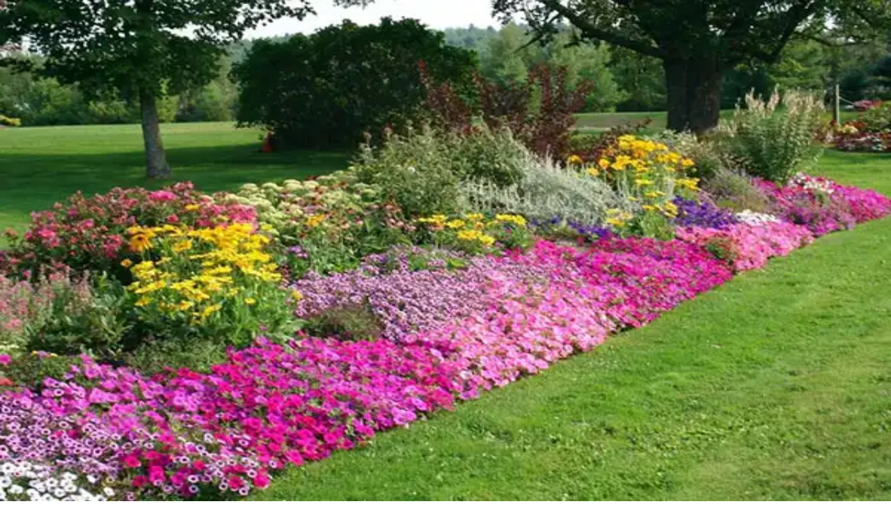

--- FILE ---
content_type: text/html; charset=utf-8
request_url: https://guidaprodotti.com/de/mehrjahrige-pflanzen
body_size: 45743
content:
<!DOCTYPE html><html lang="de"><head><meta charSet="utf-8"/><link rel="icon" href="/favicon.ico"/><meta name="viewport" content="width=device-width, initial-scale=1, maximum-scale=1"/><title>Mehrjährige Pflanzen</title><meta name="description" content="Stauden sind Pflanzen, die eine Saison überdauern, ohne dass jemand die Samen einsammeln und jedes Jahr neu pflanzen muss. Technisch gesehen wird es mehrjährig genannt, weil es eine durchschnittliche Lebensdauer von mehr als zwei Jahren hat, während nicht mehrjährige Arten ein oder zwei Jahreszeiten lang leben und daher einjährig oder zweijährig genannt werden."/><meta name="robots" content="index, follow, max-snippet:-1, max-image-preview:large, max-video-preview:-1"/><link rel="canonical" href="https://guidaprodotti.com/de/mehrjahrige-pflanzen/"/><meta property="og:locale" content="it_IT"/><meta property="og:type" content="article"/><meta property="og:title" content="Mehrjährige Pflanzen"/><meta property="og:description" content="Stauden sind Pflanzen, die eine Saison überdauern, ohne dass jemand die Samen einsammeln und jedes Jahr neu pflanzen muss. Technisch gesehen wird es mehrjährig genannt, weil es eine durchschnittliche Lebensdauer von mehr als zwei Jahren hat, während nicht mehrjährige Arten ein oder zwei Jahreszeiten lang leben und daher einjährig oder zweijährig genannt werden."/><meta property="og:url" content="https://guidaprodotti.com/mehrjahrige-pflanzen/"/><meta property="og:site_name" content="GuidaProdotti"/><meta property="article:publisher" content="https://www.facebook.com/guidaprodotti"/><meta property="article:published_time" content="2014-05-10T13:18:05+00:00"/><meta property="og:image" content="https://guidaprodotti.com/wp-content/uploads/piante-perenni.jpg"/><meta property="og:image:width" content="600"/><meta property="og:image:height" content="400"/><meta property="og:image:type" content="image/jpeg"/><meta name="author" content="Redazione"/><meta name="twitter:card" content="summary_large_image"/><meta name="twitter:creator" content="@MarioRastelli"/><meta name="twitter:site" content="@MarioRastelli"/><meta name="twitter:label1" content="Scritto da"/><meta name="twitter:data1" content="Redazione"/><meta name="twitter:label2" content="Tempo di lettura stimato"/><meta name="twitter:data2" content="8 minuti"/><script type="application/ld+json" class="yoast-schema-graph">{"@context":"https://schema.org","@graph":[{"@type":"WebPage","@id":"https://guidaprodotti.com/mehrjahrige-pflanzen/","url":"https://guidaprodotti.com/mehrjahrige-pflanzen/","name":"Mehrjährige Pflanzen","isPartOf":{"@id":"https://guidaprodotti.com/#website"},"datePublished":"2014-05-10T13:18:05+00:00","dateModified":"2014-05-10T13:18:05+00:00","author":{"@id":"https://guidaprodotti.com/#/schema/person/d2922d95f1b0ce10b070beab4c696d1c"},"description":"Stauden sind Pflanzen, die eine Saison überdauern, ohne dass jemand die Samen einsammeln und jedes Jahr neu pflanzen muss. Technisch gesehen wird es mehrjährig genannt, weil es eine durchschnittliche Lebensdauer von mehr als zwei Jahren hat, während nicht mehrjährige Arten ein oder zwei Jahreszeiten lang leben und daher einjährig oder zweijährig genannt werden.","breadcrumb":{"@id":"https://guidaprodotti.com/mehrjahrige-pflanzen/#breadcrumb"},"inLanguage":"it-IT","potentialAction":[{"@type":"ReadAction","target":["https://guidaprodotti.com/mehrjahrige-pflanzen/"]}]},{"@type":"BreadcrumbList","@id":"https://guidaprodotti.com/mehrjahrige-pflanzen/#breadcrumb","itemListElement":[{"@type":"ListItem","position":1,"name":"Home","item":"https://guidaprodotti.com/"},{"@type":"ListItem","position":2,"name":"Archiv","item":"https://guidaprodotti.com/blog-de/"},{"@type":"ListItem","position":3,"name":"Mehrjährige Pflanzen"}]},{"@type":"WebSite","@id":"https://guidaprodotti.com/#website","url":"https://guidaprodotti.com/","name":"GuidaProdotti","description":"Ultimate guide to money‑saving deals","potentialAction":[{"@type":"SearchAction","target":{"@type":"EntryPoint","urlTemplate":"https://guidaprodotti.com/?s={search_term_string}"},"query-input":"required name=search_term_string"}],"inLanguage":"it-IT"},{"@type":"Person","@id":"https://guidaprodotti.com/#/schema/person/d2922d95f1b0ce10b070beab4c696d1c","name":"Redazione"}]}</script><meta name="next-head-count" content="28"/><script>
              window.dataLayer = window.dataLayer || [];
              function gtag(){dataLayer.push(arguments);}
              gtag('consent', 'default', {
                'ad_storage': 'denied',
                'analytics_storage': 'denied',
                'functionality_storage': 'denied',
                'personalization_storage': 'denied',
                'security_storage': 'denied',
                'ad_user_data': 'denied',
                'ad_personalization': 'denied',
                'wait_for_update': 1500
              });
                </script><meta charSet="utf-8"/><link href="https://pagead2.googlesyndication.com" rel="preconnect" crossorigin=""/><link href="https://www.googletagmanager.com" rel="preconnect" crossorigin=""/><link href="https://cmp.quantcast.com" rel="preconnect" crossorigin=""/><link href="https://secure.quantserve.com" rel="preconnect" crossorigin=""/><link rel="alternate" hrefLang="de" href="https://guidaprodotti.com/de/mehrjahrige-pflanzen"/><script data-ad-client="ca-pub-1520172416688794" async="" src="https://pagead2.googlesyndication.com/pagead/js/adsbygoogle.js"></script><script async="" src="https://www.googletagmanager.com/gtag/js?id=G-4TGVJQBLYJ"></script><script>
                window.dataLayer = window.dataLayer || [];
                function gtag(){dataLayer.push(arguments);}
                gtag('js', new Date());

                
      gtag('config', 'G-4TGVJQBLYJ', {
        page_path: window.location.pathname + window.location.search,
      });
    
              </script><link rel="preload" href="/_next/static/css/23ef1bed4e1df72d.css" as="style"/><link rel="stylesheet" href="/_next/static/css/23ef1bed4e1df72d.css" data-n-g=""/><link rel="preload" href="/_next/static/css/f2f670d5fc911ff9.css" as="style"/><link rel="stylesheet" href="/_next/static/css/f2f670d5fc911ff9.css" data-n-p=""/><noscript data-n-css=""></noscript><script defer="" nomodule="" src="/_next/static/chunks/polyfills-c67a75d1b6f99dc8.js"></script><script src="/_next/static/chunks/webpack-1a66c301467adf33.js" defer=""></script><script src="/_next/static/chunks/framework-0c7baedefba6b077.js" defer=""></script><script src="/_next/static/chunks/main-6896c6d1dbd35f6b.js" defer=""></script><script src="/_next/static/chunks/pages/_app-8f79a6b91517cc4e.js" defer=""></script><script src="/_next/static/chunks/664-9b30d0f1d62471b3.js" defer=""></script><script src="/_next/static/chunks/841-cd81bc6600ff8252.js" defer=""></script><script src="/_next/static/chunks/488-d71aa5b4469de505.js" defer=""></script><script src="/_next/static/chunks/849-df941fcc5239987e.js" defer=""></script><script src="/_next/static/chunks/648-6882d54aa1413dca.js" defer=""></script><script src="/_next/static/chunks/14-93a9fe074eee0372.js" defer=""></script><script src="/_next/static/chunks/441-174ac71de7ae189a.js" defer=""></script><script src="/_next/static/chunks/pages/%5B...slug%5D-833d4ba7af5f89f4.js" defer=""></script><script src="/_next/static/NzveDIVn4rPWATwh0qtQG/_buildManifest.js" defer=""></script><script src="/_next/static/NzveDIVn4rPWATwh0qtQG/_ssgManifest.js" defer=""></script><style id="__jsx-da8b88ad7c9c4268">.st0.jsx-da8b88ad7c9c4268{fill:#fff501}.st1.jsx-da8b88ad7c9c4268{fill:#ff7200}.st2.jsx-da8b88ad7c9c4268{fill:none}}
          </style><style id="__jsx-b38dbf5ef7f3c56f">.st0.jsx-b38dbf5ef7f3c56f{display:none}.st1.jsx-b38dbf5ef7f3c56f{display:none;fill:#034251}.st2.jsx-b38dbf5ef7f3c56f{display:inline;fill-rule:evenodd;clip-rule:evenodd;fill:#ff5206}.st3.jsx-b38dbf5ef7f3c56f{display:inline;fill-rule:evenodd;clip-rule:evenodd;fill:#ff0}.st4.jsx-b38dbf5ef7f3c56f{display:inline;fill:#fff}.st5.jsx-b38dbf5ef7f3c56f{display:inline}.st6.jsx-b38dbf5ef7f3c56f{fill:#ff5206}.st7.jsx-b38dbf5ef7f3c56f{fill:#ff0}.st8.jsx-b38dbf5ef7f3c56f{display:inline;fill:#ff6700}.st9.jsx-b38dbf5ef7f3c56f{fill:#ff6700}.st10.jsx-b38dbf5ef7f3c56f{fill:#fff}.st11.jsx-b38dbf5ef7f3c56f{fill:#6b6b6b}.st12.jsx-b38dbf5ef7f3c56f{display:inline;fill:#ff4a03}.st13.jsx-b38dbf5ef7f3c56f{fill:#fff200}.st14.jsx-b38dbf5ef7f3c56f{display:inline;fill:#b5a802}.st15.jsx-b38dbf5ef7f3c56f{fill:url(#SVGID_1_)}.st16.jsx-b38dbf5ef7f3c56f{fill:url(#SVGID_00000083064917506953653570000016659424633319219086_)}.st17.jsx-b38dbf5ef7f3c56f{display:inline;fill:url(#SVGID_00000135662592530424123840000003170197226525913777_)}.st18.jsx-b38dbf5ef7f3c56f{display:inline;fill:url(#SVGID_00000103227168977336254800000012052576284142847927_)}.st19.jsx-b38dbf5ef7f3c56f{display:inline;fill:url(#SVGID_00000101799723573004226820000009037453850401503153_)}.st20.jsx-b38dbf5ef7f3c56f{fill:#fff501}.st21.jsx-b38dbf5ef7f3c56f{fill:#ff7200}.st22.jsx-b38dbf5ef7f3c56f{fill:none}.st23.jsx-b38dbf5ef7f3c56f{fill:#ff6806}</style><style id="__jsx-c248fe81e0c21820">.st0.jsx-c248fe81e0c21820{fill:#fff}</style></head><body><div id="fb-webview-anchor" tabindex="0" style="position:absolute;top:0;left:0;width:0;height:0;opacity:0"></div><script>
            (function() {
              const ua = navigator.userAgent || "";
              const href = window.location.href || "";
              const isFacebookInApp = /FBAN|FBAV|FB_IAB/.test(ua);
              const isFromFacebookAd = /[?&]fbclid=/.test(href); // tipico delle ADV
  
              if (!isFacebookInApp || !isFromFacebookAd) {
                return; // fuori dal contesto "FB adv landing" → non facciamo nulla
              }
  
              const start = Date.now();
  
              function lockScroll() {
                document.documentElement.style.overflow = "hidden";
                document.body.style.overflow = "hidden";
                window.scrollTo(0, 0);
              }
  
              function unlockScroll() {
                document.documentElement.style.overflow = "";
                document.body.style.overflow = "";
                window.scrollTo(0, 0);
              }
  
              // blocca da subito
              lockScroll();
  
              // per i primi ~2 secondi, ributtiamo su in alto ogni volta
              const interval = setInterval(function() {
                lockScroll();
  
                if (Date.now() - start > 2000) {
                  clearInterval(interval);
                  unlockScroll();
                  window.scrollTo(0, 0);
                }
              }, 100);
  
              window.addEventListener("beforeunload", function() {
                clearInterval(interval);
              });
            })();
          </script><div id="__next"><div id="custom-page" class="Page_container__2hufk"><header class="Header_header__JL3_H"><svg xmlns="http://www.w3.org/2000/svg" viewBox="0 0 1062.8 940" class="jsx-da8b88ad7c9c4268 logo icon Header_logo__ET2v9"><g id="Livello_2_00000180350904331972563380000010666955630205519538_" class="jsx-da8b88ad7c9c4268"></g><g class="jsx-da8b88ad7c9c4268"><g class="jsx-da8b88ad7c9c4268"><ellipse transform="matrix(0.7071 -0.7071 0.7071 0.7071 -193.4023 472.0862)" cx="473.2" cy="469.5" rx="467.5" ry="467.5" class="jsx-da8b88ad7c9c4268 st0"></ellipse><g class="jsx-da8b88ad7c9c4268"><path d="M272,829.2c0,31.8,25.2,57.6,56.3,57.6c31.1,0,56.3-25.8,56.3-57.6c0-31.8-25.2-57.6-56.3-57.6 C297.2,771.6,272,797.4,272,829.2z" class="jsx-da8b88ad7c9c4268 st1"></path><path d="M546.2,829.2c0,31.8,25.2,57.6,56.3,57.6c31.1,0,56.3-25.8,56.3-57.6c0-31.8-25.2-57.6-56.3-57.6 C571.4,771.6,546.2,797.4,546.2,829.2z" class="jsx-da8b88ad7c9c4268 st1"></path></g><path d="M724.1,600.5c-4.2,0-8.4-0.6-12.6-1.9c-23.2-6.9-36.3-31.3-29.4-54.5l93-310.4L809,117.4c4-13.9,14.6-24.8,28.3-29.4 l166.3-54.7c23-7.5,47.7,5,55.3,27.9c7.5,23-4.9,47.7-27.9,55.3l-144.4,47.5l-27.5,94.5L766,569.2 C760.3,588.2,742.9,600.5,724.1,600.5z" class="jsx-da8b88ad7c9c4268"></path><path d="M615.9,750.1H237.7c-24.2,0-43.8-19.6-43.8-43.8c0-24.2,19.6-43.8,43.8-43.8h378.2c15.3,0,34.7-14.3,39.2-28.9l74.9-252.7 c6.9-23.2,31.2-36.4,54.4-29.5c23.2,6.9,36.4,31.2,29.5,54.4l-75,253.2C723,710.3,669,750.1,615.9,750.1z" class="jsx-da8b88ad7c9c4268"></path><g class="jsx-da8b88ad7c9c4268"><path d="M749.6,510.3c-10.2,32.9-46.6,59.7-81,59.7H290.4c-34.4,0-70.8-26.9-81-59.7L146.3,306 c-10.2-32.9,9.7-59.7,44.1-59.7h578.3c34.4,0,54.2,26.9,44.1,59.7L749.6,510.3z" class="jsx-da8b88ad7c9c4268 st2"></path><path d="M654.5,613.8H276.3c-53.2,0-107.1-39.8-122.8-90.6c0,0,0,0,0,0L90.4,318.9c-9-29.1-4.7-58.6,11.9-81.1 c16.6-22.5,43.5-35.3,74-35.3h578.3c30.4,0,57.4,12.9,74,35.3c16.6,22.5,20.9,52,11.9,81.1l-63.1,204.3 C761.6,574,707.7,613.8,654.5,613.8z M237.2,497.4c4.5,14.6,23.9,28.9,39.2,28.9h378.2c15.3,0,34.7-14.3,39.2-28.9l63.1-204.3 c0.4-1.2,0.5-2.1,0.6-2.8c-0.7-0.1-1.7-0.2-2.9-0.2H176.3c-1.2,0-2.2,0.1-2.9,0.2c0.1,0.7,0.3,1.7,0.6,2.8L237.2,497.4z" class="jsx-da8b88ad7c9c4268"></path></g></g><g class="jsx-da8b88ad7c9c4268"><g class="jsx-da8b88ad7c9c4268"><polygon points="674.7,466.6 593.1,528.9 535.8,614.1 483.5,425.7    " class="jsx-da8b88ad7c9c4268 st1"></polygon><rect x="600.2" y="489" transform="matrix(0.6855 -0.7281 0.7281 0.6855 -211.1463 632.9999)" width="53.9" height="143.7" class="jsx-da8b88ad7c9c4268 st1"></rect></g><g class="jsx-da8b88ad7c9c4268"><g class="jsx-da8b88ad7c9c4268"><path d="M481.5,371.2L481.5,371.2c-6,0.2-11-4.5-11.2-10.5l-1.5-51.3c-0.2-6,4.5-11,10.5-11.2l0,0 c6-0.2,11,4.5,11.2,10.5L492,360C492.2,366,487.5,371,481.5,371.2z" class="jsx-da8b88ad7c9c4268 st1"></path></g><g class="jsx-da8b88ad7c9c4268"><path d="M443.2,388.4L443.2,388.4c-4.1,4.4-11,4.6-15.4,0.5l-37.4-35.2c-4.4-4.1-4.6-11-0.5-15.4l0,0 c4.1-4.4,11-4.6,15.4-0.5l37.4,35.2C447.1,377.2,447.3,384.1,443.2,388.4z" class="jsx-da8b88ad7c9c4268 st1"></path></g><g class="jsx-da8b88ad7c9c4268"><path d="M428.3,427.7L428.3,427.7c0.2,6-4.5,11-10.5,11.2l-51.3,1.5c-6,0.2-11-4.5-11.2-10.5l0,0 c-0.2-6,4.5-11,10.5-11.2l51.3-1.5C423.2,417,428.2,421.7,428.3,427.7z" class="jsx-da8b88ad7c9c4268 st1"></path></g><g class="jsx-da8b88ad7c9c4268"><path d="M445.6,465.9L445.6,465.9c4.4,4.1,4.6,11,0.5,15.4l-35.2,37.4c-4.1,4.4-11,4.6-15.4,0.5l0,0 c-4.4-4.1-4.6-11-0.5-15.4l35.2-37.4C434.3,462,441.2,461.8,445.6,465.9z" class="jsx-da8b88ad7c9c4268 st1"></path><path d="M570.8,332.9L570.8,332.9c4.4,4.1,4.6,11,0.5,15.4l-35.2,37.4c-4.1,4.4-11,4.6-15.4,0.5l0,0 c-4.4-4.1-4.6-11-0.5-15.4l35.2-37.4C559.6,329,566.5,328.8,570.8,332.9z" class="jsx-da8b88ad7c9c4268 st1"></path></g></g></g></g></svg><svg xmlns="http://www.w3.org/2000/svg" viewBox="0 0 605.9 104.8" class="jsx-b38dbf5ef7f3c56f logo horizontal Header_logo__ET2v9"><g id="Livello_2_00000054977280219619974820000014770294134832431250_" class="jsx-b38dbf5ef7f3c56f st0"></g><rect x="-23.8" width="756" height="104.8" class="jsx-b38dbf5ef7f3c56f st1"></rect><g class="jsx-b38dbf5ef7f3c56f st0"><path d="M43.6,72.1c-4.1-1.1-7.7-3.3-10.7-6.1c1.1,2.1,0.8,4.8-1,6.6l-4,4l-0.1,0.1c3.4,2.6,7.2,4.7,11.3,6 c1-3.8,2.7-7.3,4.7-10.4c0,0,0,0,0-0.1C43.8,72.2,43.7,72.1,43.6,72.1 M24,80.5l-7.9-7.9l-1.2,1.2l7.9,7.9L24,80.5z M21.6,82.9 L13.7,75L3.4,85.3c-2.2,2.1-2.2,5.7,0,7.8c2.2,2.2,5.7,2.2,7.9,0L21.6,82.9z M76.4,47.3c0,2.8-0.4,5.5-1.3,8c0,0.1-0.1,0.2-0.1,0.3 h0.2c3.9,0,7.7,0.7,11.2,1.9c0.9-3.2,1.4-6.6,1.4-10.1C87.8,26.7,71.1,10,50.6,10C30,10,13.4,26.7,13.4,47.2 c0,7.9,2.5,15.3,6.7,21.4l0.1-0.1l3.8-3.8c1.9-1.9,4.7-2.1,6.8-0.8c-3.8-4.5-6.1-10.3-6.1-16.6c0-14.3,11.6-25.8,25.8-25.8 C64.8,21.5,76.4,33,76.4,47.3z" class="jsx-b38dbf5ef7f3c56f st2"></path><path d="M43.8,72.3c-2.1,3.2-3.7,6.7-4.7,10.4l0,0c3.6,1.2,7.4,1.8,11.3,1.9v-0.1c1.8-5.4,5.4-10,10-13.2 c0.3-0.2,0.6-0.4,0.9-0.6c0.9-0.6,1.9-1.1,2.9-1.5c0.3-0.2,0.7-0.3,1-0.4c3-1.2,6.2-1.9,9.6-1.9c2.4,0,4.6,0.3,6.8,0.9h0.1 c2.1-3.2,3.7-6.7,4.8-10.5h-0.1c-3.5-1.2-7.3-1.8-11.2-1.9H75h-0.2C61.9,55.5,50.5,62.1,43.8,72.3L43.8,72.3z M41.8,47.5 c0,4.9,4,8.9,8.9,8.9s8.9-4,8.9-8.9s-4-8.9-8.9-8.9S41.8,42.6,41.8,47.5z" class="jsx-b38dbf5ef7f3c56f st3"></path></g><g class="jsx-b38dbf5ef7f3c56f st0"><path d="M52.8,84.8c0,1-0.7,1.8-1.7,1.9v0.1l-0.9,3.4c0.5,0.4,0.8,0.9,0.8,1.5c0,1-0.8,1.8-1.7,1.9l-0.8,3 c0,0.1-0.1,0.3-0.1,0.4c0.5,0.4,0.9,0.9,0.9,1.6c0,1.1-0.9,2-2,2h-0.2c-1,1.6-3.6,2.7-6.7,2.7c-1.9,0-3.7-0.4-5-1.2l0,0 c-0.8-0.4-1.4-1-1.7-1.6h-0.2c-1.1,0-2-0.9-2-2c0-0.7,0.4-1.2,0.9-1.6c0-0.1-0.1-0.3-0.1-0.4l-0.8-3c-1-0.1-1.7-0.9-1.7-1.9 c0-0.6,0.3-1.2,0.8-1.5l-0.9-3.4v-0.1c-0.9-0.1-1.7-0.9-1.7-1.9c0-1.1,0.9-2,2-2h21.1c0.5,0,0.9,0.2,1.2,0.4 C52.5,83.7,52.8,84.2,52.8,84.8z" class="jsx-b38dbf5ef7f3c56f st4"></path><g class="jsx-b38dbf5ef7f3c56f st5"><g class="jsx-b38dbf5ef7f3c56f"><path d="M61.2,8.4C55.4,4,48.1,1.5,40.3,1.5C27.8,1.5,16.9,8,10.7,17.8c-3.5,5.4-5.5,11.9-5.5,18.8 c0,10.4,6.8,20.2,12.4,27c0.3,0.3,0.6,0.7,0.8,1c0.3,0.3,0.5,0.7,0.8,1c0.5,0.6,1,1.2,1.5,1.8c0.2,0.2,0.4,0.4,0.5,0.6 c0.3,0.4,0.7,0.8,1,1.1c0.2,0.2,0.3,0.3,0.4,0.5c0.3,0.3,0.5,0.6,0.7,0.9c0.6,0.8,1,1.4,1.2,1.8c0.3,0.9,0.6,1.9,0.9,2.8l0,0 c0.1,0.3,0.2,0.6,0.3,0.8c0.1,0.2,0.1,0.3,0.2,0.5s0.1,0.4,0.2,0.6v0.1c0,0.1,0,0.1,0.1,0.2c0,0.1,0,0.1,0,0.1c0,0.4,0,0.6,0,0.6 c0.1,0.3,0.2,0.6,0.3,0.8c0.7,0.3,1.4,0.4,2.3,0.4c2.3,0,4.3-0.8,6-3.9c0.7-1.3,1.5-4.1,2.3-7.1c0.4-1.7,0.9-3.5,1.3-5.1h3.7 c1.1,4.5,2.5,10.2,3.6,12.2c1.7,3.1,3.8,3.9,6,3.9c1,0,1.8-0.2,2.6-0.5l0,0c0.1-0.2,0.2-0.5,0.3-0.7c0,0,0.4-1.3,0.9-2.8 c0.3-1,0.6-2,0.8-2.8s1.8-2.7,4.1-5.3c5.6-6.6,15.1-18.2,15.1-30.5C75.4,25,69.8,14.8,61.2,8.4z M50.2,66c-0.6,0-0.7-6.6-5.3-8.5 c-0.6,1-1.2,1.9-1.8,2.6h-5.8c-0.6-0.7-1.2-1.6-1.8-2.6c-4.6,1.8-4.7,8.5-5.3,8.5c-0.6,0-2.5-9.2-2.5-13.1c0-1.6,1.8-3.8,3.6-5.4 c-0.6-2.3-0.9-4.7-0.9-7.2c0-12.5,8.2-22.6,9.8-22.6c1.5,0,9.8,10.1,9.8,22.6c0,2.5-0.3,4.9-0.9,7.2c1.8,1.7,3.6,3.8,3.6,5.4 C52.8,56.9,50.8,66,50.2,66z" class="jsx-b38dbf5ef7f3c56f st6"></path><g class="jsx-b38dbf5ef7f3c56f"><path d="M40.3,28.4c-2.9,0-5.3,2.4-5.3,5.3s2.4,5.3,5.3,5.3c2.9,0,5.3-2.4,5.3-5.3C45.6,30.7,43.2,28.4,40.3,28.4z" class="jsx-b38dbf5ef7f3c56f st7"></path></g></g></g></g><g class="jsx-b38dbf5ef7f3c56f st0"><path d="M52.6,43L52.6,43v12.4v8.1c5.2-5.9,9.2-11.8,12.4-17V43l0,0V30.7H52.6l-4.1,10.1l4.1-6.7V43z" class="jsx-b38dbf5ef7f3c56f st8"></path><path d="M34.5,55.3v24.1c4.6-3.1,8.7-6.5,12.4-10V55.3V43H34.5l-4.6,10.2l4.6-6.7V55.3z" class="jsx-b38dbf5ef7f3c56f st8"></path><path d="M16.3,88.7c4.4-1.6,8.5-3.5,12.4-5.6V55.3H16.3L10.5,66l5.8-7V88.7z" class="jsx-b38dbf5ef7f3c56f st8"></path><path d="M84,37.7l-8.5-4.2C70.9,44.7,48.6,89.4-1.1,95.6c0,0,6.9,1,17.4-1.2v9.2h12.4V90.7c1.9-0.7,3.8-1.6,5.8-2.5 l0,0v15.4h12.4V81c1.9-1.3,3.8-2.8,5.8-4.4v27h12.4V64.9l0,0C71.5,57.6,78,48.7,84,37.7z" class="jsx-b38dbf5ef7f3c56f st4"></path><g class="jsx-b38dbf5ef7f3c56f st5"><path d="M95.7,2.8c0.6-0.3,1.2-0.7,1.8-1c-0.3-1-0.5-1.5-0.5-1.5S85.2,3.8,78.2,18c-1.7,3.5-2.6,6.4-2.8,8.9 c1.1,0.2,2.2,0.5,3.4,0.9C81.1,18.5,85.2,8.7,95.7,2.8z" class="jsx-b38dbf5ef7f3c56f st7"></path><path d="M97.5,1.9C85.7,7.6,81.3,18,78.8,27.9c1.3,0.4,2.6,1,3.9,1.6c2.5,1.2,4.7,2.7,6.5,4.3 c1.8-1.7,3.6-4.2,5.3-7.7C100.1,14.9,98.5,5.4,97.5,1.9z" class="jsx-b38dbf5ef7f3c56f st9"></path><path d="M94.1,29c-1.3,2.2-2.7,4.1-4.2,5.5c0.5,0.4,0.9,0.9,1.3,1.3c1.6-1.7,2.9-3.5,4-5.5 C94.9,29.9,94.5,29.4,94.1,29z" class="jsx-b38dbf5ef7f3c56f st7"></path><path d="M95.2,30.3c-1,2-2.4,3.9-4,5.5c1.4,1.7,2.3,3.3,2.4,4.8c0.8-0.7,1.4-1.5,1.9-2.5 C96.9,35.5,96.6,32.5,95.2,30.3z" class="jsx-b38dbf5ef7f3c56f st9"></path><path d="M74.3,26.8c0.2-1.8,0.7-3.8,1.5-5.9c-0.1,0.3-0.2,0.5-0.2,0.6c-1.6-0.1-3.2,0.3-4.4,1.5 c-1.1,1.1-1.8,2.4-2,3.8c-0.1,0-0.2,0-0.2,0.1C70.5,26.6,72.3,26.5,74.3,26.8z" class="jsx-b38dbf5ef7f3c56f st9"></path><path d="M77,28.4c-0.3,1-0.5,2.1-0.6,2.9c0.3,0.2,1.1,0.5,2,1c0-1.2,0-2.3,0.4-3.4C78.2,28.8,77.6,28.6,77,28.4z" class="jsx-b38dbf5ef7f3c56f st10"></path><path d="M82.3,30.4c-1.1-0.6-2.3-1-3.5-1.5c-0.4,1.1-0.5,2.2-0.4,3.4c0.7,0.4,1.5,0.8,2.4,1.2c1.9,1,3.8,1.9,4.4,2.2 c0.7-0.6,1.3-1.4,2-2.3C85.6,32.3,84,31.3,82.3,30.4z" class="jsx-b38dbf5ef7f3c56f st11"></path><path d="M92.6,10.8c-0.2-0.1-0.3-0.2-0.5-0.3c-1.6-0.8-3.5-0.1-4.3,1.5c-0.6,1.2-0.4,2.6,0.5,3.5 c0.3,0.3,0.6,0.6,1,0.8c1.6,0.8,3.5,0.1,4.3-1.5C94.2,13.3,93.8,11.7,92.6,10.8z" class="jsx-b38dbf5ef7f3c56f st10"></path><path d="M68,24.6c-0.5,1-0.8,2-0.8,3.1c0.4-0.3,1.5-0.6,2-0.8c0.1-1.4,0.8-2.7,2-3.8c1.2-1.2,2.9-1.6,4.4-1.5 c0.1-0.2,0.4-1.2,0.5-1.4C73,19.7,69.6,21.4,68,24.6z" class="jsx-b38dbf5ef7f3c56f st7"></path></g></g><g class="jsx-b38dbf5ef7f3c56f st0"><path d="M107.2,1.5c-1.5,0.3-5.8,1.2-9.3,4.3c-4.4,3.8-9,13.8-9,13.8l-4.8,1.6c-1,0.3-1.7,1.1-1.9,2.1l-2.4,9.5 l1.8,1.6l2.5-2.1c0.5-0.4,1.2-0.5,1.8-0.1c0.7,0.4,1.5,1,2.4,1.5s1.9,1,2.5,1.4c0.6,0.3,0.9,1,0.8,1.6L91,39.9l2.3,0.8l7.1-6.7 c0.7-0.7,1.1-1.7,0.9-2.7l-1-4.9c0,0,6.5-8.9,7.6-14.6C108.9,7.1,107.7,2.9,107.2,1.5z M103.2,15.3c-1,1.7-3.2,2.3-4.9,1.3 c-1.7-1-2.3-3.2-1.3-4.9l0,0c1-1.7,3.2-2.3,4.9-1.3C103.7,11.4,104.2,13.6,103.2,15.3z M100.6,5.1c0,0,1.6-1.3,4.3-2 C104.9,3.2,104.5,6,100.6,5.1z" class="jsx-b38dbf5ef7f3c56f st12"></path><g class="jsx-b38dbf5ef7f3c56f st5"><path d="M35.1,75.6c5.1-3.2,9.9-5.8,15.2-10l3.9-10.8c1.2-0.2,2.4-0.6,3.5-1.1l3.9,2.7c2.8-2.5,5.7-5,8.3-7.7 L64.5,44c0.1-0.6,0.1-0.7,0.1-1.3c0-6.8-5.5-12.3-12.3-12.3S40,35.9,40,42.7c0,3.3,1.3,6.4,3.5,8.6L35.1,75.6z" class="jsx-b38dbf5ef7f3c56f st10"></path><path d="M110.1,31.8c-6.8,0-12.3,5.5-12.3,12.3c0,2,0.5,3.9,1.4,5.6L92.9,60c-0.6-0.1-1.1-0.1-1.7-0.1 c-1.9,0-3.7,0.4-5.3,1.2L72.3,50.7c-2.7,2.8-5.4,5.4-8.1,7.9L79.1,70c-0.1,0.7-0.2,1.4-0.2,2.2c0,6.8,5.5,12.3,12.3,12.3 s12.3-5.5,12.3-12.3c0-2-0.5-3.9-1.4-5.6l6.4-10.3c0.6,0.1,1.1,0.1,1.7,0.1c6.8,0,12.3-5.5,12.3-12.3 C122.4,37.3,116.9,31.8,110.1,31.8z" class="jsx-b38dbf5ef7f3c56f st13"></path><path d="M48.5,71.2c-8.4,6-16.7,10.7-23.9,14.4c-0.2,0.8-0.3,1.7-0.3,2.6c0,6.8,5.5,12.3,12.3,12.3 S48.9,95,48.9,88.2c0-3.3-1.3-6.2-3.4-8.4L48.5,71.2z" class="jsx-b38dbf5ef7f3c56f st13"></path></g><path d="M24.4,86.8c0,0-0.5,1.4,0.3,4.3c0,0,15.1-6.8,20.9-11.3l0,0l1.3-3.8L24.4,86.8z" class="jsx-b38dbf5ef7f3c56f st14"></path><polygon points="66.3,60.2 69.6,62.7 77.9,54.9 74.4,52.2  " class="jsx-b38dbf5ef7f3c56f st14"></polygon><path d="M84.9,34.4L84.9,34.4C66.7,59.9,41.6,76,23.6,85.1c-10,5-18.9,8.5-25.3,10.7l0,0 c52.3-9.7,86.3-51.3,91.4-58.6L84.9,34.4z" class="jsx-b38dbf5ef7f3c56f st12"></path></g><g class="jsx-b38dbf5ef7f3c56f"><g class="jsx-b38dbf5ef7f3c56f st0"><g class="jsx-b38dbf5ef7f3c56f st5"><linearGradient id="SVGID_1_" gradientUnits="userSpaceOnUse" x1="132.3644" y1="147.7367" x2="45.9274" y2="-6.1633" gradientTransform="matrix(1.0115 0 0 1.0105 -4.156892e-02 -1.4457)" class="jsx-b38dbf5ef7f3c56f"><stop offset="0" class="jsx-b38dbf5ef7f3c56f"></stop><stop offset="1" class="jsx-b38dbf5ef7f3c56f"></stop></linearGradient><path d="M113.7,95.6c0,5.1-4.1,9.2-9.2,9.2c-5.1,0-9.2-4.1-9.2-9.2s4.1-9.2,9.2-9.2 C109.6,86.4,113.7,90.5,113.7,95.6z" class="jsx-b38dbf5ef7f3c56f st15"></path><linearGradient id="SVGID_00000142892919498479334240000017937283312377414581_" gradientUnits="userSpaceOnUse" x1="107.0697" y1="161.9431" x2="20.6328" y2="8.0434" gradientTransform="matrix(1.0115 0 0 1.0105 -4.156892e-02 -1.4457)" class="jsx-b38dbf5ef7f3c56f"><stop offset="0" class="jsx-b38dbf5ef7f3c56f"></stop><stop offset="1" class="jsx-b38dbf5ef7f3c56f"></stop></linearGradient><path d="M80,95.6c0,5.1-4.1,9.2-9.2,9.2 c-5.1,0-9.2-4.1-9.2-9.2c0-5.1,4.1-9.2,9.2-9.2C75.9,86.4,80,90.5,80,95.6z" class="jsx-b38dbf5ef7f3c56f"></path></g><linearGradient id="SVGID_00000072273153591188808050000007645348436438856639_" gradientUnits="userSpaceOnUse" x1="120.0294" y1="154.6644" x2="33.5925" y2="0.7647" gradientTransform="matrix(1.0115 0 0 1.0105 -4.156892e-02 -1.4457)" class="jsx-b38dbf5ef7f3c56f"><stop offset="0" class="jsx-b38dbf5ef7f3c56f"></stop><stop offset="1" class="jsx-b38dbf5ef7f3c56f"></stop></linearGradient><path d="M116.4,95.2l-63.4,0 c-3.1,0-5.9-2-6.8-5L25.1,21.6L3.8,14.4c-3.7-1.3-5.7-5.3-4.4-9c1.3-3.7,5.3-5.7,9-4.4l24.7,8.4c2.2,0.7,3.8,2.5,4.5,4.6L58.3,81 l58.1,0c3.9,0,7.1,3.2,7.1,7.1C123.5,92,120.3,95.2,116.4,95.2z" class="jsx-b38dbf5ef7f3c56f"></path><linearGradient id="SVGID_00000119077956960400065550000017409881860188466856_" gradientUnits="userSpaceOnUse" x1="135.6131" y1="145.9119" x2="49.1761" y2="-7.988" gradientTransform="matrix(1.0115 0 0 1.0105 -4.156892e-02 -1.4457)" class="jsx-b38dbf5ef7f3c56f"><stop offset="0" class="jsx-b38dbf5ef7f3c56f"></stop><stop offset="1" class="jsx-b38dbf5ef7f3c56f"></stop></linearGradient><path d="M102.1,95.2l-49.3,0 c-3.1,0-5.9-2-6.8-5L30.1,38.4c-0.7-2.2-0.3-4.5,1.1-6.3c1.3-1.8,3.5-2.9,5.7-2.9l90.4,0c2.3,0,4.4,1.1,5.7,2.9 c1.3,1.8,1.7,4.1,1.1,6.3l-8.1,26.4c-1.2,3.8-5.1,5.9-8.9,4.7c-3.8-1.1-5.9-5.1-4.7-8.9l5.3-17.3l-71.1,0L58.1,81h44.1 c3.9,0,7.1,3.2,7.1,7.1C109.2,92,106,95.2,102.1,95.2z" class="jsx-b38dbf5ef7f3c56f"></path><linearGradient id="SVGID_00000116914105131444136630000007463425761422956199_" gradientUnits="userSpaceOnUse" x1="137.6109" y1="144.7897" x2="51.1738" y2="-9.1103" gradientTransform="matrix(1.0115 0 0 1.0105 -4.156892e-02 -1.4457)" class="jsx-b38dbf5ef7f3c56f"><stop offset="0" class="jsx-b38dbf5ef7f3c56f"></stop><stop offset="1" class="jsx-b38dbf5ef7f3c56f"></stop></linearGradient><path d="M118.9,69.9l-51.8,0 c-3.9,0-7.1-3.2-7.1-7.1c0-3.9,3.2-7.1,7.1-7.1l51.8,0c3.9,0,7.1,3.2,7.1,7.1C126,66.7,122.9,69.9,118.9,69.9z" class="jsx-b38dbf5ef7f3c56f"></path></g><g class="jsx-b38dbf5ef7f3c56f"><g class="jsx-b38dbf5ef7f3c56f"><ellipse transform="matrix(0.9871 -0.1602 0.1602 0.9871 -7.5224 11.176)" cx="65.6" cy="52.2" rx="51.6" ry="51.6" class="jsx-b38dbf5ef7f3c56f st20"></ellipse><g class="jsx-b38dbf5ef7f3c56f"><path d="M44.4,91.8c0,3.6,2.8,6.5,6.3,6.5c3.5,0,6.3-2.9,6.3-6.5c0-3.6-2.8-6.5-6.3-6.5 C47.2,85.3,44.4,88.2,44.4,91.8z" class="jsx-b38dbf5ef7f3c56f st21"></path><path d="M75.1,91.8c0,3.6,2.8,6.5,6.3,6.5c3.5,0,6.3-2.9,6.3-6.5c0-3.6-2.8-6.5-6.3-6.5 C78,85.3,75.1,88.2,75.1,91.8z" class="jsx-b38dbf5ef7f3c56f st21"></path></g><path d="M95.1,66.1c-0.5,0-0.9-0.1-1.4-0.2c-2.6-0.8-4.1-3.5-3.3-6.1L100.8,25l3.8-13c0.5-1.6,1.6-2.8,3.2-3.3l18.7-6.1 c2.6-0.8,5.4,0.6,6.2,3.1c0.8,2.6-0.6,5.4-3.1,6.2l-16.2,5.3l-3.1,10.6L99.8,62.6C99.1,64.8,97.2,66.1,95.1,66.1z" class="jsx-b38dbf5ef7f3c56f"></path><path d="M82.9,82.9H40.5c-2.7,0-4.9-2.2-4.9-4.9c0-2.7,2.2-4.9,4.9-4.9h42.4c1.7,0,3.9-1.6,4.4-3.2l8.4-28.4 c0.8-2.6,3.5-4.1,6.1-3.3c2.6,0.8,4.1,3.5,3.3,6.1l-8.4,28.4C95,78.5,88.9,82.9,82.9,82.9z" class="jsx-b38dbf5ef7f3c56f"></path><g class="jsx-b38dbf5ef7f3c56f"><path d="M96.8,56.7c-1.1,3.6-5.1,6.6-8.9,6.6H46.2c-3.8,0-7.8-3-8.9-6.6l-7-22.5c-1.1-3.6,1.1-6.6,4.9-6.6h63.8 c3.8,0,6,3,4.9,6.6L96.8,56.7z" class="jsx-b38dbf5ef7f3c56f st22"></path><path d="M87.3,67.6H44.8c-6,0-12-4.5-13.8-10.2c0,0,0,0,0,0L24,34.6c-1-3.3-0.5-6.6,1.3-9.1c1.9-2.5,4.9-4,8.3-4h64.9 c3.4,0,6.4,1.4,8.3,4c1.9,2.5,2.3,5.8,1.3,9.1l-7.1,22.9C99.3,63.2,93.2,67.6,87.3,67.6z M40.4,54.6c0.5,1.6,2.7,3.2,4.4,3.2 h42.4c1.7,0,3.9-1.6,4.4-3.2l7.1-22.9c0-0.1,0.1-0.2,0.1-0.3c-0.1,0-0.2,0-0.3,0H33.6c-0.1,0-0.2,0-0.3,0c0,0.1,0,0.2,0.1,0.3 L40.4,54.6z" class="jsx-b38dbf5ef7f3c56f"></path></g></g><g class="jsx-b38dbf5ef7f3c56f"><g class="jsx-b38dbf5ef7f3c56f"><polygon points="86.6,50.8 77.6,57.7 71.2,67.1 65.5,46.3     " class="jsx-b38dbf5ef7f3c56f st21"></polygon><rect x="78.3" y="53.3" transform="matrix(0.6855 -0.7281 0.7281 0.6855 -19.0171 78.4608)" width="5.9" height="15.8" class="jsx-b38dbf5ef7f3c56f st21"></rect></g><g class="jsx-b38dbf5ef7f3c56f"><g class="jsx-b38dbf5ef7f3c56f"><path d="M65.2,40.3L65.2,40.3c-0.7,0-1.2-0.5-1.2-1.2l-0.2-5.7c0-0.7,0.5-1.2,1.2-1.2l0,0c0.7,0,1.2,0.5,1.2,1.2 l0.2,5.7C66.4,39.8,65.9,40.3,65.2,40.3z" class="jsx-b38dbf5ef7f3c56f st21"></path></g><g class="jsx-b38dbf5ef7f3c56f"><path d="M61,42.2L61,42.2c-0.5,0.5-1.2,0.5-1.7,0.1l-4.1-3.9c-0.5-0.5-0.5-1.2-0.1-1.7l0,0 c0.5-0.5,1.2-0.5,1.7-0.1l4.1,3.9C61.5,41,61.5,41.7,61,42.2z" class="jsx-b38dbf5ef7f3c56f st21"></path></g><g class="jsx-b38dbf5ef7f3c56f"><path d="M59.4,46.6L59.4,46.6c0,0.7-0.5,1.2-1.2,1.2L52.6,48c-0.7,0-1.2-0.5-1.2-1.2l0,0c0-0.7,0.5-1.2,1.2-1.2 l5.7-0.2C58.8,45.4,59.4,45.9,59.4,46.6z" class="jsx-b38dbf5ef7f3c56f st21"></path></g><g class="jsx-b38dbf5ef7f3c56f"><path d="M61.3,50.8L61.3,50.8c0.5,0.5,0.5,1.2,0.1,1.7l-3.9,4.1c-0.5,0.5-1.2,0.5-1.7,0.1l0,0 c-0.5-0.5-0.5-1.2-0.1-1.7l3.9-4.1C60,50.3,60.8,50.3,61.3,50.8z" class="jsx-b38dbf5ef7f3c56f st21"></path><path d="M75.1,36.1L75.1,36.1c0.5,0.5,0.5,1.2,0.1,1.7l-3.9,4.1c-0.5,0.5-1.2,0.5-1.7,0.1l0,0 c-0.5-0.5-0.5-1.2-0.1-1.7l3.9-4.1C73.9,35.7,74.6,35.6,75.1,36.1z" class="jsx-b38dbf5ef7f3c56f st21"></path></g></g></g></g><g class="jsx-b38dbf5ef7f3c56f"><g class="jsx-b38dbf5ef7f3c56f"><g class="jsx-b38dbf5ef7f3c56f"><g class="jsx-b38dbf5ef7f3c56f"><g class="jsx-b38dbf5ef7f3c56f"><path d="M115.6,44.4c0-1.6,0.5-2.8,1.4-3.5c0.9-0.7,2.2-1.1,3.9-1.1c1,0,2,0.1,2.8,0.4c0.9,0.3,1.4,0.4,1.7,0.6 v22.6c0,3.9,0.9,6.9,2.8,8.9c1.8,2,4.6,3.1,8.4,3.1c3.8,0,6.6-1,8.4-3.1c1.8-2,2.8-5,2.8-8.9v-19c0-1.6,0.5-2.8,1.4-3.5 c0.9-0.7,2.2-1.1,3.8-1.1c1.1,0,2.1,0.1,2.9,0.4c0.9,0.3,1.4,0.4,1.7,0.6v24.8c0,2.9-0.5,5.5-1.5,7.9c-1,2.3-2.4,4.3-4.3,5.9 c-1.9,1.6-4.1,2.8-6.7,3.7s-5.4,1.2-8.5,1.2c-3.1,0-5.9-0.4-8.5-1.2s-4.8-2-6.6-3.7c-1.8-1.6-3.3-3.6-4.3-5.9 c-1-2.3-1.5-4.9-1.5-7.9V44.4z" class="jsx-b38dbf5ef7f3c56f st23"></path></g><g class="jsx-b38dbf5ef7f3c56f"><path d="M170.8,20.5c1.7,0,3.1,0.6,4.2,1.7c1.1,1.1,1.7,2.6,1.7,4.2c0,1.7-0.6,3.1-1.7,4.2 c-1.1,1.1-2.6,1.7-4.2,1.7c-1.7,0-3.1-0.6-4.2-1.7c-1.1-1.1-1.7-2.6-1.7-4.2c0-1.7,0.6-3.1,1.7-4.2 C167.7,21,169.1,20.5,170.8,20.5z M165.9,44.4c0-1.6,0.5-2.8,1.4-3.5c0.9-0.7,2.2-1.1,3.9-1.1c1,0,2,0.1,2.8,0.4 c0.9,0.3,1.4,0.4,1.7,0.6V83h-9.8V44.4z" class="jsx-b38dbf5ef7f3c56f st23"></path></g><g class="jsx-b38dbf5ef7f3c56f"><path d="M219,24.2c0-1.5,0.4-2.7,1.3-3.4c0.9-0.7,2.2-1.1,3.8-1.1c1,0,2,0.1,2.8,0.4c0.9,0.3,1.4,0.4,1.7,0.6 v38.8c0,4.2-0.6,7.8-1.8,10.9c-1.2,3.1-2.8,5.7-4.9,7.7c-2.1,2.1-4.5,3.6-7.3,4.6c-2.8,1-5.9,1.5-9.2,1.5 c-3.4,0-6.5-0.6-9.3-1.7c-2.8-1.1-5.3-2.7-7.4-4.7c-2.1-2-3.7-4.4-4.9-7.2c-1.2-2.8-1.8-5.8-1.8-9.1c0-3.3,0.6-6.4,1.7-9.2 c1.1-2.8,2.7-5.2,4.6-7.2c2-2,4.3-3.6,7-4.7c2.7-1.1,5.6-1.7,8.7-1.7c3.3,0,6.2,0.6,8.8,1.9c2.5,1.3,4.5,2.9,5.9,4.7V24.2z M219,61.4c0-1.9-0.3-3.8-1-5.5c-0.7-1.7-1.6-3.2-2.7-4.5c-1.1-1.3-2.5-2.2-4.2-3c-1.6-0.7-3.4-1.1-5.4-1.1 c-2,0-3.8,0.4-5.4,1.1c-1.6,0.7-3,1.7-4.2,2.9c-1.2,1.2-2.1,2.7-2.7,4.4c-0.6,1.7-0.9,3.6-0.9,5.6c0,2,0.3,3.9,0.9,5.5 c0.6,1.7,1.5,3.2,2.7,4.4c1.2,1.2,2.6,2.2,4.2,2.9c1.6,0.7,3.4,1.1,5.4,1.1c1.9,0,3.7-0.3,5.4-1c1.6-0.7,3-1.6,4.2-2.8 c1.1-1.2,2-2.7,2.7-4.4C218.7,65.4,219,63.5,219,61.4z" class="jsx-b38dbf5ef7f3c56f st23"></path></g><g class="jsx-b38dbf5ef7f3c56f"><path d="M274.5,82.8c-0.6,0.1-1.5,0.2-2.7,0.4c-1.2,0.1-2.7,0.3-4.3,0.4c-1.7,0.1-3.5,0.3-5.6,0.4 c-2.1,0.1-4.2,0.2-6.4,0.2c-4.5,0-8.1-0.4-11-1.2c-2.8-0.8-5.1-1.8-6.7-3.1c-1.6-1.3-2.8-2.8-3.4-4.5 c-0.6-1.7-0.9-3.4-0.9-5.2c0-2.4,0.4-4.4,1.1-6.2c0.7-1.8,1.9-3.3,3.5-4.5c1.6-1.2,3.8-2.1,6.4-2.7c2.6-0.6,5.8-0.9,9.6-0.9 c2.2,0,4.2,0.1,6.2,0.2c1.9,0.1,3.4,0.3,4.4,0.4c0-2-0.3-3.7-1-5c-0.7-1.3-1.6-2.4-2.7-3.1c-1.1-0.7-2.5-1.3-4.1-1.5 c-1.6-0.3-3.4-0.4-5.3-0.4c-3.3,0-5.9,0.4-7.9,1.1c-2,0.7-3.3,1.4-3.9,1.9c-0.3-0.3-0.8-0.8-1.4-1.6c-0.6-0.8-0.9-1.8-0.9-2.9 c0-0.8,0.2-1.6,0.6-2.4s1.2-1.5,2.3-2.1c1.1-0.6,2.6-1.1,4.4-1.4c1.8-0.3,4.2-0.5,7-0.5c3.4,0,6.5,0.3,9.2,1 c2.8,0.7,5.2,1.7,7.2,3.1c2,1.4,3.6,3.3,4.7,5.7c1.1,2.4,1.7,5.2,1.7,8.5V82.8z M264.8,63.7c-0.6-0.1-1.6-0.3-3.2-0.5 c-1.6-0.2-3.9-0.3-7.1-0.3c-3.9,0-6.7,0.6-8.5,1.8c-1.8,1.2-2.7,3-2.7,5.5c0,1,0.2,2,0.6,2.8c0.4,0.9,1,1.6,1.9,2.2 c0.9,0.6,2.2,1.1,3.7,1.4c1.6,0.3,3.5,0.5,5.9,0.5c2.6,0,4.7-0.1,6.3-0.3c1.5-0.2,2.6-0.4,3.1-0.5V63.7z" class="jsx-b38dbf5ef7f3c56f st23"></path></g></g></g></g><g class="jsx-b38dbf5ef7f3c56f"><g class="jsx-b38dbf5ef7f3c56f"><g class="jsx-b38dbf5ef7f3c56f"><path d="M113.2,42.5c0-1.6,0.5-2.8,1.4-3.5c0.9-0.7,2.2-1.1,3.9-1.1c1,0,2,0.1,2.8,0.4c0.9,0.3,1.4,0.4,1.7,0.6v22.6 c0,3.9,0.9,6.9,2.8,8.9c1.8,2,4.6,3.1,8.4,3.1c3.8,0,6.6-1,8.4-3.1c1.8-2,2.8-5,2.8-8.9v-19c0-1.6,0.5-2.8,1.4-3.5 c0.9-0.7,2.2-1.1,3.8-1.1c1.1,0,2.1,0.1,2.9,0.4c0.9,0.3,1.4,0.4,1.7,0.6v24.8c0,2.9-0.5,5.5-1.5,7.9c-1,2.3-2.4,4.3-4.3,5.9 c-1.9,1.6-4.1,2.8-6.7,3.7s-5.4,1.2-8.5,1.2c-3.1,0-5.9-0.4-8.5-1.2s-4.8-2-6.6-3.7c-1.8-1.6-3.3-3.6-4.3-5.9 c-1-2.3-1.5-4.9-1.5-7.9V42.5z" class="jsx-b38dbf5ef7f3c56f"></path></g><g class="jsx-b38dbf5ef7f3c56f"><path d="M168.4,18.6c1.7,0,3.1,0.6,4.2,1.7c1.1,1.1,1.7,2.6,1.7,4.2c0,1.7-0.6,3.1-1.7,4.2c-1.1,1.1-2.6,1.7-4.2,1.7 c-1.7,0-3.1-0.6-4.2-1.7c-1.1-1.1-1.7-2.6-1.7-4.2c0-1.7,0.6-3.1,1.7-4.2C165.3,19.2,166.7,18.6,168.4,18.6z M163.5,42.5 c0-1.6,0.5-2.8,1.4-3.5c0.9-0.7,2.2-1.1,3.9-1.1c1,0,2,0.1,2.8,0.4c0.9,0.3,1.4,0.4,1.7,0.6v42.2h-9.8V42.5z" class="jsx-b38dbf5ef7f3c56f"></path></g><g class="jsx-b38dbf5ef7f3c56f"><path d="M216.6,22.3c0-1.5,0.4-2.7,1.3-3.4c0.9-0.7,2.2-1.1,3.8-1.1c1,0,2,0.1,2.8,0.4c0.9,0.3,1.4,0.4,1.7,0.6v38.8 c0,4.2-0.6,7.8-1.8,10.9c-1.2,3.1-2.8,5.7-4.9,7.7c-2.1,2.1-4.5,3.6-7.3,4.6c-2.8,1-5.9,1.5-9.2,1.5c-3.4,0-6.5-0.6-9.3-1.7 c-2.8-1.1-5.3-2.7-7.4-4.7c-2.1-2-3.7-4.4-4.9-7.2c-1.2-2.8-1.8-5.8-1.8-9.1c0-3.3,0.6-6.4,1.7-9.2c1.1-2.8,2.7-5.2,4.6-7.2 c2-2,4.3-3.6,7-4.7c2.7-1.1,5.6-1.7,8.7-1.7c3.3,0,6.2,0.6,8.8,1.9c2.5,1.3,4.5,2.9,5.9,4.7V22.3z M216.6,59.5 c0-1.9-0.3-3.8-1-5.5c-0.7-1.7-1.6-3.2-2.7-4.5c-1.1-1.3-2.5-2.2-4.2-3c-1.6-0.7-3.4-1.1-5.4-1.1c-2,0-3.8,0.4-5.4,1.1 c-1.6,0.7-3,1.7-4.2,2.9c-1.2,1.2-2.1,2.7-2.7,4.4c-0.6,1.7-0.9,3.6-0.9,5.6c0,2,0.3,3.9,0.9,5.5c0.6,1.7,1.5,3.2,2.7,4.4 c1.2,1.2,2.6,2.2,4.2,2.9c1.6,0.7,3.4,1.1,5.4,1.1c1.9,0,3.7-0.3,5.4-1c1.6-0.7,3-1.6,4.2-2.8c1.1-1.2,2-2.7,2.7-4.4 C216.3,63.5,216.6,61.6,216.6,59.5z" class="jsx-b38dbf5ef7f3c56f"></path></g><g class="jsx-b38dbf5ef7f3c56f"><path d="M272.1,80.9c-0.6,0.1-1.5,0.2-2.7,0.4c-1.2,0.1-2.7,0.3-4.3,0.4c-1.7,0.1-3.5,0.3-5.6,0.4c-2.1,0.1-4.2,0.2-6.4,0.2 c-4.5,0-8.1-0.4-11-1.2c-2.8-0.8-5.1-1.8-6.7-3.1c-1.6-1.3-2.8-2.8-3.4-4.5c-0.6-1.7-0.9-3.4-0.9-5.2c0-2.4,0.4-4.4,1.1-6.2 c0.7-1.8,1.9-3.3,3.5-4.5c1.6-1.2,3.8-2.1,6.4-2.7c2.6-0.6,5.8-0.9,9.6-0.9c2.2,0,4.2,0.1,6.2,0.2c1.9,0.1,3.4,0.3,4.4,0.4 c0-2-0.3-3.7-1-5c-0.7-1.3-1.6-2.4-2.7-3.1c-1.1-0.7-2.5-1.3-4.1-1.5c-1.6-0.3-3.4-0.4-5.3-0.4c-3.3,0-5.9,0.4-7.9,1.1 c-2,0.7-3.3,1.4-3.9,1.9c-0.3-0.3-0.8-0.8-1.4-1.6c-0.6-0.8-0.9-1.8-0.9-2.9c0-0.8,0.2-1.6,0.6-2.4s1.2-1.5,2.3-2.1 c1.1-0.6,2.6-1.1,4.4-1.4c1.8-0.3,4.2-0.5,7-0.5c3.4,0,6.5,0.3,9.2,1c2.8,0.7,5.2,1.7,7.2,3.1c2,1.4,3.6,3.3,4.7,5.7 c1.1,2.4,1.7,5.2,1.7,8.5V80.9z M262.4,61.9c-0.6-0.1-1.6-0.3-3.2-0.5c-1.6-0.2-3.9-0.3-7.1-0.3c-3.9,0-6.7,0.6-8.5,1.8 c-1.8,1.2-2.7,3-2.7,5.5c0,1,0.2,2,0.6,2.8c0.4,0.9,1,1.6,1.9,2.2c0.9,0.6,2.2,1.1,3.7,1.4c1.6,0.3,3.5,0.5,5.9,0.5 c2.6,0,4.7-0.1,6.3-0.3c1.5-0.2,2.6-0.4,3.1-0.5V61.9z" class="jsx-b38dbf5ef7f3c56f"></path></g></g></g></g><g class="jsx-b38dbf5ef7f3c56f"><g class="jsx-b38dbf5ef7f3c56f"><g class="jsx-b38dbf5ef7f3c56f"><path d="M282.3,30.7c0-1.8,0.5-3.2,1.4-4c0.9-0.8,2-1.3,3.4-1.6c0.9-0.2,2.6-0.4,5-0.6c2.4-0.2,5.8-0.3,10.3-0.3 c9.2,0,16,1.8,20.5,5.4c4.5,3.6,6.7,8.4,6.7,14.4c0,2.8-0.5,5.4-1.4,7.9c-0.9,2.4-2.5,4.5-4.5,6.3c-2.1,1.8-4.8,3.2-8.1,4.2 c-3.3,1-7.4,1.5-12.1,1.5c-1.2,0-2.4,0-3.7-0.1c-1.2-0.1-2.4-0.2-3.4-0.3s-1.9-0.2-2.7-0.3c-0.7-0.1-1.2-0.2-1.4-0.2v21h-10 V30.7z M292.3,54.4c0.4,0.1,1.5,0.2,3.4,0.5c1.8,0.3,4.2,0.4,7.1,0.4c3.2,0,5.8-0.3,7.9-0.9c2.1-0.6,3.8-1.4,5-2.4 c1.2-1,2.1-2.2,2.6-3.6c0.5-1.3,0.8-2.8,0.8-4.3c0-1.4-0.2-2.8-0.7-4.2c-0.5-1.3-1.3-2.5-2.6-3.6c-1.3-1-3-1.9-5.2-2.5 c-2.2-0.6-5-0.9-8.5-0.9c-2.8,0-5,0.1-6.6,0.2c-1.7,0.1-2.7,0.2-3.2,0.3V54.4z" class="jsx-b38dbf5ef7f3c56f"></path><path d="M335.8,56.3c0-5.3,1.6-9.4,4.9-12.3c3.2-2.9,7.7-4.3,13.5-4.3c3.6,0,6.5,0.5,8.8,1.5c2.3,1,3.4,2.5,3.4,4.6 c0,1-0.3,1.9-0.8,2.8c-0.5,0.9-1,1.5-1.3,1.7c-1-0.5-2.2-0.9-3.6-1.3c-1.4-0.4-3.1-0.6-4.9-0.6c-6.7,0-10.1,3.6-10.1,10.7v24.9 h-9.8V56.3z" class="jsx-b38dbf5ef7f3c56f"></path><path d="M390.5,39.7c3.3,0,6.4,0.6,9.3,1.7c2.9,1.1,5.4,2.7,7.5,4.8c2.1,2,3.8,4.4,5,7.2c1.2,2.8,1.8,5.8,1.8,9.1 c0,3.2-0.6,6.2-1.8,9c-1.2,2.8-2.9,5.2-5,7.2c-2.1,2-4.6,3.6-7.5,4.8c-2.9,1.2-6,1.8-9.3,1.8c-3.3,0-6.4-0.6-9.3-1.8 c-2.9-1.2-5.4-2.8-7.5-4.8c-2.1-2-3.8-4.4-5-7.2c-1.2-2.8-1.8-5.8-1.8-9c0-3.3,0.6-6.3,1.8-9.1c1.2-2.8,2.9-5.2,5-7.2 c2.1-2,4.6-3.6,7.5-4.8C384.1,40.3,387.2,39.7,390.5,39.7z M390.5,76.6c1.9,0,3.8-0.4,5.4-1.1c1.7-0.7,3.1-1.7,4.3-3 c1.2-1.3,2.1-2.8,2.8-4.5c0.7-1.7,1-3.5,1-5.5c0-2-0.3-3.9-1-5.6c-0.7-1.7-1.6-3.3-2.8-4.5c-1.2-1.3-2.6-2.2-4.3-3 c-1.7-0.7-3.5-1.1-5.4-1.1c-2,0-3.8,0.4-5.5,1.1c-1.6,0.7-3,1.7-4.2,3c-1.2,1.3-2.1,2.8-2.8,4.5c-0.7,1.7-1,3.6-1,5.6 c0,2,0.3,3.9,1,5.5c0.7,1.7,1.6,3.2,2.8,4.5c1.2,1.3,2.6,2.3,4.2,3S388.5,76.6,390.5,76.6z" class="jsx-b38dbf5ef7f3c56f"></path><path d="M455.3,25.3c0-1.5,0.4-2.7,1.3-3.4c0.9-0.7,2.2-1.1,3.8-1.1c1,0,2,0.1,2.8,0.4c0.9,0.3,1.4,0.4,1.7,0.6v38.8 c0,4.2-0.6,7.8-1.8,10.9c-1.2,3.1-2.8,5.7-4.9,7.7c-2.1,2.1-4.5,4.3-7.3,5.4c-2.8,1-5.9,0.8-9.2,0.8c-3.4,0-6.5-0.6-9.3-1.7 c-2.8-1.1-5.3-2.7-7.4-4.7c-2.1-2-3.7-4.4-4.9-7.2c-1.2-2.8-1.8-5.8-1.8-9.1c0-3.3,0.6-6.4,1.7-9.2c1.1-2.8,2.7-5.2,4.6-7.2 c2-2,4.3-3.6,7-4.7c2.7-1.1,5.6-1.7,8.7-1.7c3.3,0,6.2,0.6,8.8,1.9c2.5,1.3,4.5,2.9,5.9,4.7V25.3z M455.3,62.5 c0-1.9-0.3-3.8-1-5.5c-0.7-1.7-1.6-3.2-2.7-4.5c-1.1-1.3-2.5-2.2-4.2-3c-1.6-0.7-3.4-1.1-5.4-1.1c-2,0-3.8,0.4-5.4,1.1 c-1.6,0.7-3,1.7-4.2,2.9c-1.2,1.2-2.1,2.7-2.7,4.4c-0.6,1.7-0.9,3.6-0.9,5.6c0,2,0.3,3.9,0.9,5.5c0.6,1.7,1.5,3.2,2.7,4.4 c1.2,1.2,2.6,2.2,4.2,2.9c1.6,0.7,3.4,1.1,5.4,1.1c1.9,0,3.7-0.3,5.4-1c1.6-0.7,3-1.6,4.2-2.8c1.1-1.2,2-2.7,2.7-4.4 C454.9,66.5,455.3,64.6,455.3,62.5z" class="jsx-b38dbf5ef7f3c56f"></path><path d="M493.8,39.7c3.3,0,6.4,0.6,9.3,1.7c2.9,1.1,5.4,2.7,7.5,4.8c2.1,2,3.8,4.4,5,7.2c1.2,2.8,1.8,5.8,1.8,9.1 c0,3.2-0.6,6.2-1.8,9c-1.2,2.8-2.9,5.2-5,7.2c-2.1,2-4.6,3.6-7.5,4.8c-2.9,1.2-6,1.8-9.3,1.8c-3.3,0-6.4-0.6-9.3-1.8 c-2.9-1.2-5.4-2.8-7.5-4.8c-2.1-2-3.8-4.4-5-7.2c-1.2-2.8-1.8-5.8-1.8-9c0-3.3,0.6-6.3,1.8-9.1c1.2-2.8,2.9-5.2,5-7.2 c2.1-2,4.6-3.6,7.5-4.8C487.4,40.3,490.5,39.7,493.8,39.7z M493.8,76.6c1.9,0,3.8-0.4,5.4-1.1c1.7-0.7,3.1-1.7,4.3-3 c1.2-1.3,2.1-2.8,2.8-4.5c0.7-1.7,1-3.5,1-5.5c0-2-0.3-3.9-1-5.6c-0.7-1.7-1.6-3.3-2.8-4.5c-1.2-1.3-2.6-2.2-4.3-3 c-1.7-0.7-3.5-1.1-5.4-1.1c-2,0-3.8,0.4-5.5,1.1c-1.6,0.7-3,1.7-4.2,3c-1.2,1.3-2.1,2.8-2.8,4.5c-0.7,1.7-1,3.6-1,5.6 c0,2,0.3,3.9,1,5.5c0.7,1.7,1.6,3.2,2.8,4.5c1.2,1.3,2.6,2.3,4.2,3S491.8,76.6,493.8,76.6z" class="jsx-b38dbf5ef7f3c56f"></path><path d="M523.8,33.3c0-1.6,0.5-2.8,1.4-3.5c0.9-0.7,2.2-1.1,3.8-1.1c1,0,2,0.1,2.9,0.4c0.9,0.3,1.5,0.4,1.8,0.6v11.3h12.5 c1.9,0,3.2,0.4,4,1.2c0.8,0.8,1.2,1.9,1.2,3.4c0,1-0.1,1.9-0.4,2.7c-0.3,0.8-0.5,1.4-0.7,1.8h-16.5v19.2c0,1.5,0.2,2.7,0.6,3.7 c0.4,0.9,1,1.7,1.7,2.3c0.7,0.6,1.5,1,2.5,1.2c0.9,0.2,1.9,0.3,3,0.3c1.7,0,3.2-0.3,4.6-0.8c1.4-0.5,2.5-1,3.1-1.5l4,6.5 c-0.5,0.3-1.1,0.8-1.9,1.3c-0.8,0.5-1.8,1-3.1,1.5c-1.2,0.5-2.6,0.5-4,0.8c-1.5,0.3-3.1,0.8-4.9,0.8c-5,0-8.9-1.3-11.4-3.9 c-2.6-2.6-3.9-6-3.9-10.3V33.3z" class="jsx-b38dbf5ef7f3c56f"></path><path d="M556.2,33.3c0-1.6,0.5-2.8,1.4-3.5c0.9-0.7,2.2-1.1,3.8-1.1c1,0,2,0.1,2.9,0.4c0.9,0.3,1.5,0.4,1.8,0.6v11.3h12.5 c1.9,0,3.2,0.4,4,1.2c0.8,0.8,1.2,1.9,1.2,3.4c0,1-0.1,1.9-0.4,2.7c-0.3,0.8-0.5,1.4-0.7,1.8H566v19.2c0,1.5,0.2,2.7,0.6,3.7 c0.4,0.9,1,1.7,1.7,2.3c0.7,0.6,1.5,1,2.5,1.2c0.9,0.2,1.9,0.3,3,0.3c1.7,0,3.2-0.3,4.6-0.8c1.4-0.5,2.5-1,3.1-1.5l4,6.5 c-0.5,0.3-1.1,0.8-1.9,1.3c-0.8,0.5-1.8,1-3.1,1.5c-1.2,0.5-2.6,0.5-4,0.8c-1.5,0.3-3.1,0.8-4.9,0.8c-5,0-8.9-1.3-11.4-3.9 c-2.6-2.6-3.9-6-3.9-10.3V33.3z" class="jsx-b38dbf5ef7f3c56f"></path><path d="M593.7,21.6c1.7,0,3.1,0.6,4.2,1.7c1.1,1.1,1.7,2.6,1.7,4.2c0,1.7-0.6,3.1-1.7,4.2c-1.1,1.1-2.6,1.7-4.2,1.7 c-1.7,0-3.1-0.6-4.2-1.7c-1.1-1.1-1.7-2.6-1.7-4.2c0-1.7,0.6-3.1,1.7-4.2C590.7,22.2,592.1,21.6,593.7,21.6z M588.8,45.5 c0-1.6,0.5-2.8,1.4-3.5c0.9-0.7,2.2-1.1,3.9-1.1c1,0,2,0.1,2.8,0.4c0.9,0.3,1.4,0.4,1.7,0.6v42.2h-9.8V45.5z" class="jsx-b38dbf5ef7f3c56f"></path></g></g><g class="jsx-b38dbf5ef7f3c56f"><g class="jsx-b38dbf5ef7f3c56f"><path d="M280.3,27.7c0-1.8,0.5-3.2,1.4-4c0.9-0.8,2-1.3,3.4-1.6c0.9-0.2,2.6-0.4,5-0.6c2.4-0.2,5.8-0.3,10.3-0.3 c9.2,0,16,1.8,20.5,5.4c4.5,3.6,6.7,8.4,6.7,14.4c0,2.8-0.5,5.4-1.4,7.9c-0.9,2.4-2.5,4.5-4.5,6.3c-2.1,1.8-4.8,3.2-8.1,4.2 c-3.3,1-7.4,1.5-12.1,1.5c-1.2,0-2.4,0-3.7-0.1c-1.2-0.1-2.4-0.2-3.4-0.3s-1.9-0.2-2.7-0.3c-0.7-0.1-1.2-0.2-1.4-0.2v21h-10 V27.7z M290.3,51.4c0.4,0.1,1.5,0.2,3.4,0.5c1.8,0.3,4.2,0.4,7.1,0.4c3.2,0,5.8-0.3,7.9-0.9c2.1-0.6,3.8-1.4,5-2.4 c1.2-1,2.1-2.2,2.6-3.6c0.5-1.3,0.8-2.8,0.8-4.3c0-1.4-0.2-2.8-0.7-4.2c-0.5-1.3-1.3-2.5-2.6-3.6c-1.3-1-3-1.9-5.2-2.5 c-2.2-0.6-5-0.9-8.5-0.9c-2.8,0-5,0.1-6.6,0.2c-1.7,0.1-2.7,0.2-3.2,0.3V51.4z" class="jsx-b38dbf5ef7f3c56f st21"></path><path d="M333.8,53.3c0-5.3,1.6-9.4,4.9-12.3c3.2-2.9,7.7-4.3,13.5-4.3c3.6,0,6.5,0.5,8.8,1.5 c2.3,1,3.4,2.5,3.4,4.6c0,1-0.3,1.9-0.8,2.8c-0.5,0.9-1,1.5-1.3,1.7c-1-0.5-2.2-0.9-3.6-1.3c-1.4-0.4-3.1-0.6-4.9-0.6 c-6.7,0-10.1,3.6-10.1,10.7v24.9h-9.8V53.3z" class="jsx-b38dbf5ef7f3c56f st21"></path><path d="M388.5,36.7c3.3,0,6.4,0.6,9.3,1.7c2.9,1.1,5.4,2.7,7.5,4.8c2.1,2,3.8,4.4,5,7.2c1.2,2.8,1.8,5.8,1.8,9.1 c0,3.2-0.6,6.2-1.8,9c-1.2,2.8-2.9,5.2-5,7.2c-2.1,2-4.6,3.6-7.5,4.8c-2.9,1.2-6,1.8-9.3,1.8c-3.3,0-6.4-0.6-9.3-1.8 c-2.9-1.2-5.4-2.8-7.5-4.8c-2.1-2-3.8-4.4-5-7.2c-1.2-2.8-1.8-5.8-1.8-9c0-3.3,0.6-6.3,1.8-9.1c1.2-2.8,2.9-5.2,5-7.2 c2.1-2,4.6-3.6,7.5-4.8C382,37.3,385.2,36.7,388.5,36.7z M388.5,73.6c1.9,0,3.8-0.4,5.4-1.1c1.7-0.7,3.1-1.7,4.3-3 c1.2-1.3,2.1-2.8,2.8-4.5c0.7-1.7,1-3.5,1-5.5c0-2-0.3-3.9-1-5.6c-0.7-1.7-1.6-3.3-2.8-4.5c-1.2-1.3-2.6-2.2-4.3-3 c-1.7-0.7-3.5-1.1-5.4-1.1c-2,0-3.8,0.4-5.5,1.1c-1.6,0.7-3,1.7-4.2,3c-1.2,1.3-2.1,2.8-2.8,4.5c-0.7,1.7-1,3.6-1,5.6 c0,2,0.3,3.9,1,5.5c0.7,1.7,1.6,3.2,2.8,4.5c1.2,1.3,2.6,2.3,4.2,3S386.5,73.6,388.5,73.6z" class="jsx-b38dbf5ef7f3c56f st21"></path><path d="M453.2,22.3c0-1.5,0.4-2.7,1.3-3.4c0.9-0.7,2.2-1.1,3.8-1.1c1,0,2,0.1,2.8,0.4c0.9,0.3,1.4,0.4,1.7,0.6 v38.8c0,4.2-0.6,7.8-1.8,10.9c-1.2,3.1-2.8,5.7-4.9,7.7c-2.1,2.1-4.5,3.6-7.3,4.6c-2.8,1-5.9,1.5-9.2,1.5 c-3.4,0-6.5-0.6-9.3-1.7c-2.8-1.1-5.3-2.7-7.4-4.7c-2.1-2-3.7-4.4-4.9-7.2c-1.2-2.8-1.8-5.8-1.8-9.1c0-3.3,0.6-6.4,1.7-9.2 c1.1-2.8,2.7-5.2,4.6-7.2c2-2,4.3-3.6,7-4.7c2.7-1.1,5.6-1.7,8.7-1.7c3.3,0,6.2,0.6,8.8,1.9c2.5,1.3,4.5,2.9,5.9,4.7V22.3z M453.2,59.5c0-1.9-0.3-3.8-1-5.5c-0.7-1.7-1.6-3.2-2.7-4.5c-1.1-1.3-2.5-2.2-4.2-3c-1.6-0.7-3.4-1.1-5.4-1.1 c-2,0-3.8,0.4-5.4,1.1c-1.6,0.7-3,1.7-4.2,2.9c-1.2,1.2-2.1,2.7-2.7,4.4c-0.6,1.7-0.9,3.6-0.9,5.6c0,2,0.3,3.9,0.9,5.5 c0.6,1.7,1.5,3.2,2.7,4.4c1.2,1.2,2.6,2.2,4.2,2.9c1.6,0.7,3.4,1.1,5.4,1.1c1.9,0,3.7-0.3,5.4-1c1.6-0.7,3-1.6,4.2-2.8 c1.1-1.2,2-2.7,2.7-4.4C452.9,63.5,453.2,61.6,453.2,59.5z" class="jsx-b38dbf5ef7f3c56f st21"></path><path d="M491.8,36.7c3.3,0,6.4,0.6,9.3,1.7c2.9,1.1,5.4,2.7,7.5,4.8c2.1,2,3.8,4.4,5,7.2c1.2,2.8,1.8,5.8,1.8,9.1 c0,3.2-0.6,6.2-1.8,9c-1.2,2.8-2.9,5.2-5,7.2c-2.1,2-4.6,3.6-7.5,4.8c-2.9,1.2-6,1.8-9.3,1.8c-3.3,0-6.4-0.6-9.3-1.8 c-2.9-1.2-5.4-2.8-7.5-4.8c-2.1-2-3.8-4.4-5-7.2c-1.2-2.8-1.8-5.8-1.8-9c0-3.3,0.6-6.3,1.8-9.1c1.2-2.8,2.9-5.2,5-7.2 c2.1-2,4.6-3.6,7.5-4.8C485.3,37.3,488.4,36.7,491.8,36.7z M491.8,73.6c1.9,0,3.8-0.4,5.4-1.1c1.7-0.7,3.1-1.7,4.3-3 c1.2-1.3,2.1-2.8,2.8-4.5c0.7-1.7,1-3.5,1-5.5c0-2-0.3-3.9-1-5.6c-0.7-1.7-1.6-3.3-2.8-4.5c-1.2-1.3-2.6-2.2-4.3-3 c-1.7-0.7-3.5-1.1-5.4-1.1c-2,0-3.8,0.4-5.5,1.1c-1.6,0.7-3,1.7-4.2,3c-1.2,1.3-2.1,2.8-2.8,4.5c-0.7,1.7-1,3.6-1,5.6 c0,2,0.3,3.9,1,5.5c0.7,1.7,1.6,3.2,2.8,4.5c1.2,1.3,2.6,2.3,4.2,3S489.8,73.6,491.8,73.6z" class="jsx-b38dbf5ef7f3c56f st21"></path><path d="M521.8,30.3c0-1.6,0.5-2.8,1.4-3.5c0.9-0.7,2.2-1.1,3.8-1.1c1,0,2,0.1,2.9,0.4c0.9,0.3,1.5,0.4,1.8,0.6 v11.3H544c1.9,0,3.2,0.4,4,1.2c0.8,0.8,1.2,1.9,1.2,3.4c0,1-0.1,1.9-0.4,2.7c-0.3,0.8-0.5,1.4-0.7,1.8h-16.5v19.2 c0,1.5,0.2,2.7,0.6,3.7c0.4,0.9,1,1.7,1.7,2.3c0.7,0.6,1.5,1,2.5,1.2c0.9,0.2,1.9,0.3,3,0.3c1.7,0,3.2-0.3,4.6-0.8 c1.4-0.5,2.5-1,3.1-1.5l4,6.5c-0.5,0.3-1.1,0.8-1.9,1.3c-0.8,0.5-1.8,1-3.1,1.5c-1.2,0.5-2.6,0.8-4,1.2 c-1.5,0.3-3.1,0.5-4.9,0.5c-5,0-8.9-1.3-11.4-3.9c-2.6-2.6-3.9-6-3.9-10.3V30.3z" class="jsx-b38dbf5ef7f3c56f st21"></path><path d="M554.2,30.3c0-1.6,0.5-2.8,1.4-3.5c0.9-0.7,2.2-1.1,3.8-1.1c1,0,2,0.1,2.9,0.4c0.9,0.3,1.5,0.4,1.8,0.6 v11.3h12.5c1.9,0,3.2,0.4,4,1.2c0.8,0.8,1.2,1.9,1.2,3.4c0,1-0.1,1.9-0.4,2.7c-0.3,0.8-0.5,1.4-0.7,1.8H564v19.2 c0,1.5,0.2,2.7,0.6,3.7c0.4,0.9,1,1.7,1.7,2.3c0.7,0.6,1.5,1,2.5,1.2c0.9,0.2,1.9,0.3,3,0.3c1.7,0,3.2-0.3,4.6-0.8 c1.4-0.5,2.5-1,3.1-1.5l4,6.5c-0.5,0.3-1.1,0.8-1.9,1.3c-0.8,0.5-1.8,1-3.1,1.5c-1.2,0.5-2.6,0.8-4,1.2 c-1.5,0.3-3.1,0.5-4.9,0.5c-5,0-8.9-1.3-11.4-3.9c-2.6-2.6-3.9-6-3.9-10.3V30.3z" class="jsx-b38dbf5ef7f3c56f st21"></path><path d="M591.7,18.6c1.7,0,3.1,0.6,4.2,1.7c1.1,1.1,1.7,2.6,1.7,4.2c0,1.7-0.6,3.1-1.7,4.2 c-1.1,1.1-2.6,1.7-4.2,1.7c-1.7,0-3.1-0.6-4.2-1.7c-1.1-1.1-1.7-2.6-1.7-4.2c0-1.7,0.6-3.1,1.7-4.2 C588.6,19.2,590,18.6,591.7,18.6z M586.8,42.5c0-1.6,0.5-2.8,1.4-3.5c0.9-0.7,2.2-1.1,3.9-1.1c1,0,2,0.1,2.8,0.4 c0.9,0.3,1.4,0.4,1.7,0.6v42.2h-9.8V42.5z" class="jsx-b38dbf5ef7f3c56f st21"></path></g></g></g></g></svg><div class="Header_search-box__WJa8H"><form action="/search"><input id="header-search" type="search" name="q" class="search-input" placeholder="Auf der Suche nach..." value=""/><svg class="search-icon" xmlns="http://www.w3.org/2000/svg" viewBox="0 0 92.983 92.683"><g><g><path class="st0" d="M85.896,92.683c-1.813,0-3.627-0.692-5.011-2.075L58.503,68.226c-2.767-2.768-2.767-7.255,0-10.022 c2.768-2.767,7.255-2.767,10.022,0l22.382,22.382c2.767,2.768,2.767,7.255,0,10.022C89.523,91.991,87.709,92.683,85.896,92.683z"></path></g><path class="st0" d="M38.616,0C17.323,0,0,17.323,0,38.616c0,21.292,17.323,38.615,38.616,38.615s38.616-17.323,38.616-38.615 C77.231,17.323,59.909,0,38.616,0z M38.616,65.731c-14.975,0-27.115-12.14-27.115-27.116C11.5,23.64,23.64,11.5,38.616,11.5 c14.976,0,27.116,12.14,27.116,27.115C65.731,53.591,53.591,65.731,38.616,65.731z"></path></g></svg></form></div><svg xmlns="http://www.w3.org/2000/svg" viewBox="0 0 92.983 92.683" class="jsx-c248fe81e0c21820 menu-icon Header_menu-icon__yvOCy"><g class="jsx-c248fe81e0c21820"><g class="jsx-c248fe81e0c21820"><path d="M83.434,19.186H9.886c-5.274,0-9.549-4.29-9.549-9.584s4.275-9.584,9.549-9.584h73.547 c5.274,0,9.549,4.29,9.549,9.584S88.708,19.186,83.434,19.186z" class="jsx-c248fe81e0c21820 st0"></path></g><g class="jsx-c248fe81e0c21820"><path d="M83.434,55.925H9.886c-5.274,0-9.549-4.29-9.549-9.584s4.275-9.584,9.549-9.584h73.547 c5.274,0,9.549,4.29,9.549,9.584S88.708,55.925,83.434,55.925z" class="jsx-c248fe81e0c21820 st0"></path></g><g class="jsx-c248fe81e0c21820"><path d="M83.434,92.664H9.886c-5.274,0-9.549-4.29-9.549-9.584c0-5.293,4.275-9.584,9.549-9.584h73.547 c5.274,0,9.549,4.29,9.549,9.584C92.982,88.374,88.708,92.664,83.434,92.664z" class="jsx-c248fe81e0c21820 st0"></path></g></g></svg></header><main class="Page_main__RNMDV"><div class="Page_page-header_banner__75dGo undefined"><h1>Mehrjährige Pflanzen</h1><span style="box-sizing:border-box;display:block;overflow:hidden;width:initial;height:initial;background:none;opacity:1;border:0;margin:0;padding:0;position:absolute;top:0;left:0;bottom:0;right:0"><img alt="" sizes="100vw" srcSet="/_next/image?url=https%3A%2F%2Fguidaprodotti.com%2Fwp-content%2Fuploads%2Fpiante-perenni.jpg&amp;w=640&amp;q=50 640w, /_next/image?url=https%3A%2F%2Fguidaprodotti.com%2Fwp-content%2Fuploads%2Fpiante-perenni.jpg&amp;w=750&amp;q=50 750w, /_next/image?url=https%3A%2F%2Fguidaprodotti.com%2Fwp-content%2Fuploads%2Fpiante-perenni.jpg&amp;w=828&amp;q=50 828w, /_next/image?url=https%3A%2F%2Fguidaprodotti.com%2Fwp-content%2Fuploads%2Fpiante-perenni.jpg&amp;w=1080&amp;q=50 1080w, /_next/image?url=https%3A%2F%2Fguidaprodotti.com%2Fwp-content%2Fuploads%2Fpiante-perenni.jpg&amp;w=1200&amp;q=50 1200w, /_next/image?url=https%3A%2F%2Fguidaprodotti.com%2Fwp-content%2Fuploads%2Fpiante-perenni.jpg&amp;w=1920&amp;q=50 1920w, /_next/image?url=https%3A%2F%2Fguidaprodotti.com%2Fwp-content%2Fuploads%2Fpiante-perenni.jpg&amp;w=2048&amp;q=50 2048w, /_next/image?url=https%3A%2F%2Fguidaprodotti.com%2Fwp-content%2Fuploads%2Fpiante-perenni.jpg&amp;w=3840&amp;q=50 3840w" src="/_next/image?url=https%3A%2F%2Fguidaprodotti.com%2Fwp-content%2Fuploads%2Fpiante-perenni.jpg&amp;w=3840&amp;q=50" decoding="async" data-nimg="fill" style="position:absolute;top:0;left:0;bottom:0;right:0;box-sizing:border-box;padding:0;border:none;margin:auto;display:block;width:0;height:0;min-width:100%;max-width:100%;min-height:100%;max-height:100%"/></span></div><div class="Page_page-body__0RNiE"><section class="Page_page-body_section-x2___x1tT Page_page-body_meta-section__0dEAI undefined">Kategorie<!-- -->:<span> <a href="/de/blog-de/">Archiv</a></span><span> <a href="/de/gartenarbeit/">Gartenarbeit</a></span><br/>Schild<!-- -->:</section><section class="Page_page-body_section-full__YYOKC Page_page-body_sharebuttons-section__bTlKm undefined"><div>Teilen<!-- -->:<span><a href="https://www.facebook.com/sharer/sharer.php?u=" target="_blank"><svg class="facebook-icon undefined" xmlns="http://www.w3.org/2000/svg" viewBox="0 0 512 512"><path d="m437 0h-362c-41.351562 0-75 33.648438-75 75v362c0 41.351562 33.648438 75 75 75h151v-181h-60v-90h60v-61c0-49.628906 40.371094-90 90-90h91v90h-91v61h91l-15 90h-76v181h121c41.351562 0 75-33.648438 75-75v-362c0-41.351562-33.648438-75-75-75zm0 0"></path></svg></a></span><span><a href="https://wa.me/?text=" target="_blank"><svg class="whatsapp-icon undefined" xmlns="http://www.w3.org/2000/svg" viewBox="0 0 512 512"><g><g><path d="M256.064,0h-0.128C114.784,0,0,114.816,0,256c0,56,18.048,107.904,48.736,150.048l-31.904,95.104l98.4-31.456 C155.712,496.512,204,512,256.064,512C397.216,512,512,397.152,512,256S397.216,0,256.064,0z M405.024,361.504 c-6.176,17.44-30.688,31.904-50.24,36.128c-13.376,2.848-30.848,5.12-89.664-19.264C189.888,347.2,141.44,270.752,137.664,265.792 c-3.616-4.96-30.4-40.48-30.4-77.216s18.656-54.624,26.176-62.304c6.176-6.304,16.384-9.184,26.176-9.184 c3.168,0,6.016,0.16,8.576,0.288c7.52,0.32,11.296,0.768,16.256,12.64c6.176,14.88,21.216,51.616,23.008,55.392 c1.824,3.776,3.648,8.896,1.088,13.856c-2.4,5.12-4.512,7.392-8.288,11.744c-3.776,4.352-7.36,7.68-11.136,12.352 c-3.456,4.064-7.36,8.416-3.008,15.936c4.352,7.36,19.392,31.904,41.536,51.616c28.576,25.44,51.744,33.568,60.032,37.024 c6.176,2.56,13.536,1.952,18.048-2.848c5.728-6.176,12.8-16.416,20-26.496c5.12-7.232,11.584-8.128,18.368-5.568 c6.912,2.4,43.488,20.48,51.008,24.224c7.52,3.776,12.48,5.568,14.304,8.736C411.2,329.152,411.2,344.032,405.024,361.504z"></path></g></g><g></g><g></g><g></g><g></g><g></g><g></g><g></g><g></g><g></g><g></g><g></g><g></g><g></g><g></g><g></g></svg></a></span></div></section><section class="Page_page-body_section-full__YYOKC"><h2>Krautige Pflanzen</h2>
<p> Krautige mehrjährige Pflanzen eignen sich hervorragend für die Gestaltung von Gärten, felsigen Bereichen oder Rabatten, da sie der Grünfläche vielfältige und verlängerte Blütezeiten bieten. Diejenigen, die keinen holzigen Stamm haben, werden als krautig definiert. Ihr Lebenszyklus endet nicht in einem Jahr, wie es bei einjährigen Pflanzen der Fall ist, die stattdessen während der Wintersaison wie im Winterschlaf ruhen und im Sommer erneut zu sprießen beginnen. Für mehrjährige Pflanzen ist nicht viel Wasser erforderlich, sie benötigen jedoch einen Boden, der gut genug ist, um sie zu nähren, und der leicht ist. Damit sie sich einer hervorragenden Gesundheit erfreuen können, müssen sie in einem Lebensraum leben, der dem Lebensraum, in dem sie in der Natur wachsen, nachempfunden ist oder diesem zumindest ähnelt.</p>
<h2> Krautige Blumenarten</h2>
<p> Zu den häufigsten krautigen mehrjährigen Pflanzen, die leicht auf dem Markt zu finden sind, gehören:</p>
<ul>
<li> Schafgarbe: kommt in verschiedenen Arten vor und bildet kleine, in Büscheln gestapelte Blüten mit Farben von Weiß über Rot bis Fuchsia. Aufgrund ihrer Eigenschaften werden sie auch in der Kräutermedizin eingesetzt.</li>
<li> Arabis: hat kleine, weiße vierblättrige Blüten, die in großen Büscheln wachsen und die gesamte Pflanze bedecken und eine schöne Zierwirkung haben. Es erreicht eine Höhe von bis zu einem Meter über dem Boden.</li>
<li> Aubrieta: Pflanze, die in großen Mengen einen Strauch mit kleinen violetten Blüten bildet.</li>
<li> Anemone: Sie kommt in vielen Arten vor, tatsächlich umfasst sie rund hundert verschiedene Arten, einige wachsen spontan in Europa, andere kommen aus Übersee. Es gibt viele verschiedene Farben, Weiß, Rot, Rosa, Blau, und im Allgemeinen fünf ziemlich große Blütenblätter, die einen zentralen schwarzen Pollen umschließen, der manchmal weiß umrandet ist.</li>
<li> Akelei: Sie hat große Blüten mit einer charakteristischen Sternform, deren äußerster Teil violett ist und deren Innenseite weiß wird und gelbe Staubgefäße in Glockenform umschließt.</li>
<li> Armeria: Es hat bunte Blüten mit vielen Blütenblättern, die eine Runde bilden, es gibt verschiedene Farben, von Weiß über Rosa bis Lila. Sie benötigt wenig Wasser, benötigt aber im Sommer, wenn sie blüht, ausreichend Dünger.</li>
<li> Aster: Es ist eine sehr lebhafte Blume mit vielen violetten Blütenblättern, die ein gelbes Zentrum umschließen, das dem eines Gänseblümchens ähnelt, aber größer und reicher ist.</li>
<li> Campanula: Es handelt sich um eine typische glockenförmige Blüte, die weiß oder hellblau sein kann.</li>
<li> Delosperma Dianthus: Sammelt verschiedene Blumenarten mit sehr auffälligen weißen Blüten mit rosa oder gelber Mitte und strahlenförmig angeordneten Blütenblättern.</li>
<li> Echinacea: ist eine aus Nordamerika hierher gebrachte Pflanze und umfasst neun Zierarten mit großen rosa oder gelben Blüten mit rötlichem Inneren.</li>
<li> Euphorbia: Diese Art umfasst sowohl krautige als auch holzige Arten, eignet sich auch hervorragend für den Anbau in Töpfen und hat schöne rote Blüten, die im Vergleich zu den Blättern der Pflanze nicht sehr zahlreich sind.</li>
<li> Geranie: Geranie ist eine Pflanze, die sehr leicht wächst, auch wenn man einen Zweig ohne Wurzeln pflanzt. Es hat weiße oder rosa oder rote oder sogar gelbe Blüten, sein intensiver Geruch stößt Mücken und andere Insekten ab.</li>
<li> Hermerocallis: Eine in Japan beheimatete Pflanze mit wunderschönen Blüten mit gebogenen und sehr großen Blütenblättern, die nur einen Tag halten, dann aber sofort durch andere ersetzt werden, die auftauchen. Die Blüten können orange, gelb, rot oder lila sein.</li>
<li> Hosta: in Japan und China beheimatete Pflanze. Sie bringt keine Blüten hervor, hat aber an sich sehr bunte Blätter, grün mit weißen Streifen, ganz weiß, blau oder violett, also ist sie schon sehr dekorativ.</li>
<li> Iris: hat lange Blätter und sehr schöne Blüten, die weiß oder violett sein können.</li>
<li> Phlox: produziert viele kleine Blüten, alle dicht beieinander, weiß oder rosa oder weiß und rosa.</li>
<li> Paeonia: Sie hat nicht nur eine große rosa Blüte mit schöner Wirkung, sondern ist auch eine Pflanze mit beruhigenden und entzündungshemmenden medizinischen Eigenschaften. Diese Pflanzen können eine Höhe von einem Meter erreichen.</li>
<li> Salbei: Salbei ist als Gewürz bekannt, eignet sich aber aufgrund seiner leicht samtigen Blätter auch hervorragend als Gartenpflanze.</li>
<li> Fetthenne: Es handelt sich um eine Buschpflanze, die viele kleine gelbe, rosa oder violette Blüten hervorbringt.</li>
<li> Sempervivum: Es handelt sich um eine Sukkulente, die sehr einfach zu züchten ist und sich auch hervorragend zum Abdecken von Steinen eignet.</li>
</ul>
<h2> Gramineen</h2>
<p> Zu den Gräsern zählen mehrere Arten mehrjähriger krautiger Pflanzen. Sehen wir uns die häufigsten an:</p>
<ul>
<li> Carex: Es handelt sich um eine sehr reiche Pflanzengattung mit fadenförmigen Blättern, die sich bis zum Boden erstrecken und biegen. Auf Italienisch wird es allgemein als Segge bezeichnet.</li>
<li> Calamagrostis: Pflanze mit sehr hohen und weichen Ähren, die in orientalischen Gärten als Zierpflanze verwendet werden.</li>
<li> Cortaderia: hohe Pflanze, die sehr schöne Federn in verschiedenen Farben produziert, von Weiß über Gelb bis Rot.</li>
<li> Eragrostis: Pflanze, die vollständig mit roten Blütenständen bedeckt ist. Sie ist nicht sehr groß.</li>
<li> Schwingel: Es gibt zwei Arten: Hartblätter und Weichblätter. Allerdings bleiben die Blätter unten, während die Stängel der Ähren aus dem Boden ragen.</li>
<li> Miscanthus: heimisch in den subtropischen Gebieten Afrikas, ist vollständig mit weißen Ähren bedeckt.</li>
<li> Pennisetum: ebenfalls typisch für das subtropische Afrika, wird auf Italienisch Penniseto genannt und hat weiße Ohren.</li>
<li> Stipa: goldgelbes Gras.</li>
</ul>
<h2> Anbau</h2>
<p> Neben Gräsern gibt es viele andere Arten mehrjähriger Pflanzen, die aromatisch, medizinisch, farnartig oder aquatisch und sauerstoffhaltig für Teiche sein können und auf der Oberfläche von Teichen schwimmen, wie die berühmten Seerosen, Unterwasser- und Sumpfpflanzen . Wir haben also gesehen, dass es viele Arten mehrjähriger Pflanzen gibt, aber es gibt dennoch einige allgemeine Tipps, die Sie befolgen können, um sie alle anbauen zu können. Zunächst muss gesagt werden, dass vor dem Pflanzen im Garten berücksichtigt werden muss, dass diese Pflanze dort lange Zeit verbleibt und man auch hofft, dass sie sich entwickelt. Daher muss darauf geachtet werden, dass sie sich entwickelt dass es an einem Ort platziert wird, an dem es nicht durch andere Pflanzen in der Umgebung gestört und erstickt wird und auch andere Pflanzen nicht erstickt. Darüber hinaus ist zu bedenken, dass es sich bei vielen mehrjährigen Pflanzen um Bodendecker handelt. Wenn wir also nicht möchten, dass sie den gesamten Garten bedecken, muss ihre Ausbreitung durch das Entwurzeln eines Teils begrenzt werden. Sobald wir den Ort ausgewählt haben, an dem wir sie pflanzen möchten, müssen wir den Boden gut bearbeiten, damit er mit Sauerstoff versorgt wird. Eine gute Idee ist es, Blattschimmel und Sand mit der vorhandenen Erde zu vermischen, da dies die Entwässerung erhöht. Dann können wir die Unterschicht mit einem organischen Dünger anreichern, der Mineralsalze liefert und uns auch dabei hilft, die Bodenmischung besser zu machen. Während wir den Boden bearbeiten, müssen wir auch alle Unkräuter beseitigen und ausrotten, die in der Gegend vorhanden sein könnten, da sie den neu gepflanzten Setzling ersticken würden. Bevor wir die Pflanze überhaupt kaufen, müssen wir herausfinden, welche für das Gebiet, in dem wir sie anpflanzen möchten, am besten geeignet sind, und zwar nicht nur aus klimatischer Sicht, sondern auch unter Berücksichtigung der Art der Pflanze Sonneneinstrahlung, der die Pflanze ausgesetzt sein wird. Farne wachsen beispielsweise am besten im Schatten, da es sich um Unterholzpflanzen handelt. Abgesehen von der Sonneneinstrahlung müssen wir uns auch erkundigen, welche Luftfeuchtigkeit die Pflanzen bevorzugen und welche Pflanzen dem Frost standhalten, wenn unser Garten im Winter Frost ausgesetzt ist. Oder im Gegenteil, wir meiden Pflanzen, die viel Wasser benötigen, wenn wir kein Bewässerungssystem haben und es an unserem Wohnort nicht viel regnet. Denken wir im Allgemeinen daran, dass die Pflanzen umso schwieriger zu züchten sind, je exotischer sie im Vergleich zu unserem Klima sind.</p>
<h2> Bewässerung</h2>
<p> Nachdem wir die für unseren Garten am besten geeigneten Pflanzen und den Pflanzort ausgewählt haben, ist es eine gute Idee, sie in einem Abstand von 15 bis 20 Zentimetern voneinander zu pflanzen. Jüngere mehrjährige Pflanzen, die kürzlich gepflanzt wurden, müssen häufiger gegossen werden. Dies gilt jedoch nicht, wenn wir uns in einer Zeit starker Regenfälle befinden. Wenn sich die Pflanze dann entwickelt und wächst, benötigt sie nicht viel Wasser, sondern muss nur in Dürreperioden viel bewässert werden. Im Winter sollten sie grundsätzlich nicht bewässert werden, im Sommer, wenn es weniger regnet, reicht es aus, sie zu bewässern. Das Ausmaß der Bewässerung hängt jedoch natürlich von der Art der einzelnen Pflanze ab, sodass Sie sich sorgfältig über jede Art und den Pflegebedarf informieren müssen. Die mehrjährigen Pflanzen, die sich am besten für schattige und kühlere Bereiche eignen, sind Nieswurz, Anemone, Ajuga, Astilbe und Geranie. Im Gegensatz dazu eignen sich Sedum, Saponaria, Coreopsis und Echinops besser für trockenes Klima und hohe Temperaturen. Einige, wie zum Beispiel Primeln, blühen im Frühling, während Anemonen und Sonnenhut im Spätsommer blühen. Viele mehrjährige Pflanzen wachsen spontan in unseren Gegenden und Klimazonen in den Wäldern, daher ist es eine gute Idee, Pflanzen zu kaufen, von denen wir sicher sind, dass sie sich gut an unser Klima anpassen.</p>
</section><section class="Page_page-body_section-x2___x1tT Page_page-body_meta-section__0dEAI"><span>Veröffentlicht<!-- -->:<!-- --> <i>2014-05-10</i></span><span>Von<!-- -->:<!-- --> <a href="/de/author/redazione/">Redazione</a></span></section></div><script type="text/javascript" charSet="utf-8"></script><div class="Page_grid-items_section__Rbosw"><h3>Sie können auch mögen</h3></div><div id="Page_grid-items_container__y3etW"><div class="Page_grid-items_child__FGZcC"><div class="Page_grid-items_img__4H5WZ"><span style="box-sizing:border-box;display:block;overflow:hidden;width:initial;height:initial;background:none;opacity:1;border:0;margin:0;padding:0;position:relative"><span style="box-sizing:border-box;display:block;width:initial;height:initial;background:none;opacity:1;border:0;margin:0;padding:0;padding-top:70%"></span><img alt="" src="[data-uri]" decoding="async" data-nimg="responsive" style="position:absolute;top:0;left:0;bottom:0;right:0;box-sizing:border-box;padding:0;border:none;margin:auto;display:block;width:0;height:0;min-width:100%;max-width:100%;min-height:100%;max-height:100%"/><noscript><img alt="" loading="lazy" decoding="async" data-nimg="responsive" style="position:absolute;top:0;left:0;bottom:0;right:0;box-sizing:border-box;padding:0;border:none;margin:auto;display:block;width:0;height:0;min-width:100%;max-width:100%;min-height:100%;max-height:100%" sizes="100vw" srcSet="/_next/image?url=https%3A%2F%2Fguidaprodotti.com%2Fwp-content%2Fuploads%2FHome20Cleaning3A20A20Glimpse20into20the20Future20of20Floor-Cleaning20Robots20in202025.jpg&amp;w=640&amp;q=50 640w, /_next/image?url=https%3A%2F%2Fguidaprodotti.com%2Fwp-content%2Fuploads%2FHome20Cleaning3A20A20Glimpse20into20the20Future20of20Floor-Cleaning20Robots20in202025.jpg&amp;w=750&amp;q=50 750w, /_next/image?url=https%3A%2F%2Fguidaprodotti.com%2Fwp-content%2Fuploads%2FHome20Cleaning3A20A20Glimpse20into20the20Future20of20Floor-Cleaning20Robots20in202025.jpg&amp;w=828&amp;q=50 828w, /_next/image?url=https%3A%2F%2Fguidaprodotti.com%2Fwp-content%2Fuploads%2FHome20Cleaning3A20A20Glimpse20into20the20Future20of20Floor-Cleaning20Robots20in202025.jpg&amp;w=1080&amp;q=50 1080w, /_next/image?url=https%3A%2F%2Fguidaprodotti.com%2Fwp-content%2Fuploads%2FHome20Cleaning3A20A20Glimpse20into20the20Future20of20Floor-Cleaning20Robots20in202025.jpg&amp;w=1200&amp;q=50 1200w, /_next/image?url=https%3A%2F%2Fguidaprodotti.com%2Fwp-content%2Fuploads%2FHome20Cleaning3A20A20Glimpse20into20the20Future20of20Floor-Cleaning20Robots20in202025.jpg&amp;w=1920&amp;q=50 1920w, /_next/image?url=https%3A%2F%2Fguidaprodotti.com%2Fwp-content%2Fuploads%2FHome20Cleaning3A20A20Glimpse20into20the20Future20of20Floor-Cleaning20Robots20in202025.jpg&amp;w=2048&amp;q=50 2048w, /_next/image?url=https%3A%2F%2Fguidaprodotti.com%2Fwp-content%2Fuploads%2FHome20Cleaning3A20A20Glimpse20into20the20Future20of20Floor-Cleaning20Robots20in202025.jpg&amp;w=3840&amp;q=50 3840w" src="/_next/image?url=https%3A%2F%2Fguidaprodotti.com%2Fwp-content%2Fuploads%2FHome20Cleaning3A20A20Glimpse20into20the20Future20of20Floor-Cleaning20Robots20in202025.jpg&amp;w=3840&amp;q=50"/></noscript></span></div><div class="Page_grid-items_content__b7Kor"><h2><a href="/de/hausreinigung-ein-blick-in-die-zukunft-der-bodenreinigungsroboter-im-jahr-2025/">Hausreinigung: Ein Blick in die Zukunft der Bodenreinigungsroboter im Jahr 2025</a></h2><p>Im Jahr 2025 wird die Welt der Bodenreinigungsroboter bedeutende Innovationen und Marktveränderungen erleben. Von fortschrittlichen Modellen bis hin zu wettbewerbsfähigen Angeboten – diese umfassende Studie untersucht neue Technologien, geografische Trends und bietet Kaufberatung, um Verbrauchern eine fundierte Entscheidung für den idealen Bodenreinigungsroboter zu ermöglichen.</p>
<div><span><i>2025-06-05</i></span><span><a href="/de/author/redazione/">Redazione</a></span></div><div class="Page_grid-items_more__3q4a1"><a href="/de/hausreinigung-ein-blick-in-die-zukunft-der-bodenreinigungsroboter-im-jahr-2025/">Weiterlesen</a></div></div></div><div class="Page_grid-items_child__FGZcC"><div class="Page_grid-items_img__4H5WZ"><span style="box-sizing:border-box;display:block;overflow:hidden;width:initial;height:initial;background:none;opacity:1;border:0;margin:0;padding:0;position:relative"><span style="box-sizing:border-box;display:block;width:initial;height:initial;background:none;opacity:1;border:0;margin:0;padding:0;padding-top:70%"></span><img alt="" src="[data-uri]" decoding="async" data-nimg="responsive" style="position:absolute;top:0;left:0;bottom:0;right:0;box-sizing:border-box;padding:0;border:none;margin:auto;display:block;width:0;height:0;min-width:100%;max-width:100%;min-height:100%;max-height:100%"/><noscript><img alt="" loading="lazy" decoding="async" data-nimg="responsive" style="position:absolute;top:0;left:0;bottom:0;right:0;box-sizing:border-box;padding:0;border:none;margin:auto;display:block;width:0;height:0;min-width:100%;max-width:100%;min-height:100%;max-height:100%" sizes="100vw" srcSet="/_next/image?url=https%3A%2F%2Fguidaprodotti.com%2Fwp-content%2Fuploads%2FElectric20Razors3A20Innovations20and20Market20Trends.jpg&amp;w=640&amp;q=50 640w, /_next/image?url=https%3A%2F%2Fguidaprodotti.com%2Fwp-content%2Fuploads%2FElectric20Razors3A20Innovations20and20Market20Trends.jpg&amp;w=750&amp;q=50 750w, /_next/image?url=https%3A%2F%2Fguidaprodotti.com%2Fwp-content%2Fuploads%2FElectric20Razors3A20Innovations20and20Market20Trends.jpg&amp;w=828&amp;q=50 828w, /_next/image?url=https%3A%2F%2Fguidaprodotti.com%2Fwp-content%2Fuploads%2FElectric20Razors3A20Innovations20and20Market20Trends.jpg&amp;w=1080&amp;q=50 1080w, /_next/image?url=https%3A%2F%2Fguidaprodotti.com%2Fwp-content%2Fuploads%2FElectric20Razors3A20Innovations20and20Market20Trends.jpg&amp;w=1200&amp;q=50 1200w, /_next/image?url=https%3A%2F%2Fguidaprodotti.com%2Fwp-content%2Fuploads%2FElectric20Razors3A20Innovations20and20Market20Trends.jpg&amp;w=1920&amp;q=50 1920w, /_next/image?url=https%3A%2F%2Fguidaprodotti.com%2Fwp-content%2Fuploads%2FElectric20Razors3A20Innovations20and20Market20Trends.jpg&amp;w=2048&amp;q=50 2048w, /_next/image?url=https%3A%2F%2Fguidaprodotti.com%2Fwp-content%2Fuploads%2FElectric20Razors3A20Innovations20and20Market20Trends.jpg&amp;w=3840&amp;q=50 3840w" src="/_next/image?url=https%3A%2F%2Fguidaprodotti.com%2Fwp-content%2Fuploads%2FElectric20Razors3A20Innovations20and20Market20Trends.jpg&amp;w=3840&amp;q=50"/></noscript></span></div><div class="Page_grid-items_content__b7Kor"><h2><a href="/de/elektrorasierer-innovationen-und-markttrends/">Elektrorasierer: Innovationen und Markttrends</a></h2><p>Mit Blick auf das Jahr 2025 strotzt der Markt für Elektrorasierer vor Innovationen, die die Körperpflege revolutionieren werden. Dieser Artikel befasst sich mit den neuesten Modellen, Markttrends und neuen Technologien der Elektrorasiererbranche. Entdecken Sie die besten Angebote und erfahren Sie mehr über die regionalen Kauftrends, die die Zukunft der Körperpflege prägen.</p>
<div><span><i>2025-06-05</i></span><span><a href="/de/author/redazione/">Redazione</a></span></div><div class="Page_grid-items_more__3q4a1"><a href="/de/elektrorasierer-innovationen-und-markttrends/">Weiterlesen</a></div></div></div><div class="Page_grid-items_child__FGZcC"><div class="Page_grid-items_img__4H5WZ"><span style="box-sizing:border-box;display:block;overflow:hidden;width:initial;height:initial;background:none;opacity:1;border:0;margin:0;padding:0;position:relative"><span style="box-sizing:border-box;display:block;width:initial;height:initial;background:none;opacity:1;border:0;margin:0;padding:0;padding-top:70%"></span><img alt="" src="[data-uri]" decoding="async" data-nimg="responsive" style="position:absolute;top:0;left:0;bottom:0;right:0;box-sizing:border-box;padding:0;border:none;margin:auto;display:block;width:0;height:0;min-width:100%;max-width:100%;min-height:100%;max-height:100%"/><noscript><img alt="" loading="lazy" decoding="async" data-nimg="responsive" style="position:absolute;top:0;left:0;bottom:0;right:0;box-sizing:border-box;padding:0;border:none;margin:auto;display:block;width:0;height:0;min-width:100%;max-width:100%;min-height:100%;max-height:100%" sizes="100vw" srcSet="/_next/image?url=https%3A%2F%2Fguidaprodotti.com%2Fwp-content%2Fuploads%2FElectric20Toothbrushes3A20Technologies20and20best20deals.jpg&amp;w=640&amp;q=50 640w, /_next/image?url=https%3A%2F%2Fguidaprodotti.com%2Fwp-content%2Fuploads%2FElectric20Toothbrushes3A20Technologies20and20best20deals.jpg&amp;w=750&amp;q=50 750w, /_next/image?url=https%3A%2F%2Fguidaprodotti.com%2Fwp-content%2Fuploads%2FElectric20Toothbrushes3A20Technologies20and20best20deals.jpg&amp;w=828&amp;q=50 828w, /_next/image?url=https%3A%2F%2Fguidaprodotti.com%2Fwp-content%2Fuploads%2FElectric20Toothbrushes3A20Technologies20and20best20deals.jpg&amp;w=1080&amp;q=50 1080w, /_next/image?url=https%3A%2F%2Fguidaprodotti.com%2Fwp-content%2Fuploads%2FElectric20Toothbrushes3A20Technologies20and20best20deals.jpg&amp;w=1200&amp;q=50 1200w, /_next/image?url=https%3A%2F%2Fguidaprodotti.com%2Fwp-content%2Fuploads%2FElectric20Toothbrushes3A20Technologies20and20best20deals.jpg&amp;w=1920&amp;q=50 1920w, /_next/image?url=https%3A%2F%2Fguidaprodotti.com%2Fwp-content%2Fuploads%2FElectric20Toothbrushes3A20Technologies20and20best20deals.jpg&amp;w=2048&amp;q=50 2048w, /_next/image?url=https%3A%2F%2Fguidaprodotti.com%2Fwp-content%2Fuploads%2FElectric20Toothbrushes3A20Technologies20and20best20deals.jpg&amp;w=3840&amp;q=50 3840w" src="/_next/image?url=https%3A%2F%2Fguidaprodotti.com%2Fwp-content%2Fuploads%2FElectric20Toothbrushes3A20Technologies20and20best20deals.jpg&amp;w=3840&amp;q=50"/></noscript></span></div><div class="Page_grid-items_content__b7Kor"><h2><a href="/de/elektrische-zahnbursten-technologien-und-beste-angebote/">Elektrische Zahnbürsten: Technologien und beste Angebote</a></h2><p>Elektrische Zahnbürsten sind dank Innovationen, erschwinglicher Preise und Markttrends, die das globale Verbraucherverhalten beeinflussen, zu einem festen Bestandteil der Mundhygiene geworden. Dieser Artikel befasst sich mit den neuesten Modellen, Technologien, besten Angeboten und geografischen Trends, die die Wahl elektrischer Zahnbürsten heute beeinflussen.</p>
<div><span><i>2025-06-05</i></span><span><a href="/de/author/redazione/">Redazione</a></span></div><div class="Page_grid-items_more__3q4a1"><a href="/de/elektrische-zahnbursten-technologien-und-beste-angebote/">Weiterlesen</a></div></div></div><div class="Page_grid-items_child__FGZcC"><div class="Page_grid-items_img__4H5WZ"><span style="box-sizing:border-box;display:block;overflow:hidden;width:initial;height:initial;background:none;opacity:1;border:0;margin:0;padding:0;position:relative"><span style="box-sizing:border-box;display:block;width:initial;height:initial;background:none;opacity:1;border:0;margin:0;padding:0;padding-top:70%"></span><img alt="" src="[data-uri]" decoding="async" data-nimg="responsive" style="position:absolute;top:0;left:0;bottom:0;right:0;box-sizing:border-box;padding:0;border:none;margin:auto;display:block;width:0;height:0;min-width:100%;max-width:100%;min-height:100%;max-height:100%"/><noscript><img alt="" loading="lazy" decoding="async" data-nimg="responsive" style="position:absolute;top:0;left:0;bottom:0;right:0;box-sizing:border-box;padding:0;border:none;margin:auto;display:block;width:0;height:0;min-width:100%;max-width:100%;min-height:100%;max-height:100%" sizes="100vw" srcSet="/_next/image?url=https%3A%2F%2Fguidaprodotti.com%2Fwp-content%2Fuploads%2FAll-Season20Motorcycle20Tires20in202025.jpg&amp;w=640&amp;q=50 640w, /_next/image?url=https%3A%2F%2Fguidaprodotti.com%2Fwp-content%2Fuploads%2FAll-Season20Motorcycle20Tires20in202025.jpg&amp;w=750&amp;q=50 750w, /_next/image?url=https%3A%2F%2Fguidaprodotti.com%2Fwp-content%2Fuploads%2FAll-Season20Motorcycle20Tires20in202025.jpg&amp;w=828&amp;q=50 828w, /_next/image?url=https%3A%2F%2Fguidaprodotti.com%2Fwp-content%2Fuploads%2FAll-Season20Motorcycle20Tires20in202025.jpg&amp;w=1080&amp;q=50 1080w, /_next/image?url=https%3A%2F%2Fguidaprodotti.com%2Fwp-content%2Fuploads%2FAll-Season20Motorcycle20Tires20in202025.jpg&amp;w=1200&amp;q=50 1200w, /_next/image?url=https%3A%2F%2Fguidaprodotti.com%2Fwp-content%2Fuploads%2FAll-Season20Motorcycle20Tires20in202025.jpg&amp;w=1920&amp;q=50 1920w, /_next/image?url=https%3A%2F%2Fguidaprodotti.com%2Fwp-content%2Fuploads%2FAll-Season20Motorcycle20Tires20in202025.jpg&amp;w=2048&amp;q=50 2048w, /_next/image?url=https%3A%2F%2Fguidaprodotti.com%2Fwp-content%2Fuploads%2FAll-Season20Motorcycle20Tires20in202025.jpg&amp;w=3840&amp;q=50 3840w" src="/_next/image?url=https%3A%2F%2Fguidaprodotti.com%2Fwp-content%2Fuploads%2FAll-Season20Motorcycle20Tires20in202025.jpg&amp;w=3840&amp;q=50"/></noscript></span></div><div class="Page_grid-items_content__b7Kor"><h2><a href="/de/ganzjahresreifen-fur-motorrader-im-jahr-2025/">Ganzjahresreifen für Motorräder im Jahr 2025</a></h2><p>Das Jahr 2025 markiert einen entscheidenden Moment für Ganzjahresreifen für Motorräder. Neue Modelle zeichnen sich durch Spitzentechnologie, wettbewerbsfähige Preise und robuste Markttrends aus. Diese umfassende Analyse untersucht Fortschritte, regionale Marktauswirkungen und spannende Angebote im Bereich Ganzjahresreifen für Motorräder.</p>
<div><span><i>2025-06-05</i></span><span><a href="/de/author/redazione/">Redazione</a></span></div><div class="Page_grid-items_more__3q4a1"><a href="/de/ganzjahresreifen-fur-motorrader-im-jahr-2025/">Weiterlesen</a></div></div></div></div></main><footer class="Footer_footer_large__Mke_7"><svg xmlns="http://www.w3.org/2000/svg" viewBox="0 0 1062.8 940" class="jsx-da8b88ad7c9c4268 logo icon Footer_footer-logo_large__Ab205"><g id="Livello_2_00000180350904331972563380000010666955630205519538_" class="jsx-da8b88ad7c9c4268"></g><g class="jsx-da8b88ad7c9c4268"><g class="jsx-da8b88ad7c9c4268"><ellipse transform="matrix(0.7071 -0.7071 0.7071 0.7071 -193.4023 472.0862)" cx="473.2" cy="469.5" rx="467.5" ry="467.5" class="jsx-da8b88ad7c9c4268 st0"></ellipse><g class="jsx-da8b88ad7c9c4268"><path d="M272,829.2c0,31.8,25.2,57.6,56.3,57.6c31.1,0,56.3-25.8,56.3-57.6c0-31.8-25.2-57.6-56.3-57.6 C297.2,771.6,272,797.4,272,829.2z" class="jsx-da8b88ad7c9c4268 st1"></path><path d="M546.2,829.2c0,31.8,25.2,57.6,56.3,57.6c31.1,0,56.3-25.8,56.3-57.6c0-31.8-25.2-57.6-56.3-57.6 C571.4,771.6,546.2,797.4,546.2,829.2z" class="jsx-da8b88ad7c9c4268 st1"></path></g><path d="M724.1,600.5c-4.2,0-8.4-0.6-12.6-1.9c-23.2-6.9-36.3-31.3-29.4-54.5l93-310.4L809,117.4c4-13.9,14.6-24.8,28.3-29.4 l166.3-54.7c23-7.5,47.7,5,55.3,27.9c7.5,23-4.9,47.7-27.9,55.3l-144.4,47.5l-27.5,94.5L766,569.2 C760.3,588.2,742.9,600.5,724.1,600.5z" class="jsx-da8b88ad7c9c4268"></path><path d="M615.9,750.1H237.7c-24.2,0-43.8-19.6-43.8-43.8c0-24.2,19.6-43.8,43.8-43.8h378.2c15.3,0,34.7-14.3,39.2-28.9l74.9-252.7 c6.9-23.2,31.2-36.4,54.4-29.5c23.2,6.9,36.4,31.2,29.5,54.4l-75,253.2C723,710.3,669,750.1,615.9,750.1z" class="jsx-da8b88ad7c9c4268"></path><g class="jsx-da8b88ad7c9c4268"><path d="M749.6,510.3c-10.2,32.9-46.6,59.7-81,59.7H290.4c-34.4,0-70.8-26.9-81-59.7L146.3,306 c-10.2-32.9,9.7-59.7,44.1-59.7h578.3c34.4,0,54.2,26.9,44.1,59.7L749.6,510.3z" class="jsx-da8b88ad7c9c4268 st2"></path><path d="M654.5,613.8H276.3c-53.2,0-107.1-39.8-122.8-90.6c0,0,0,0,0,0L90.4,318.9c-9-29.1-4.7-58.6,11.9-81.1 c16.6-22.5,43.5-35.3,74-35.3h578.3c30.4,0,57.4,12.9,74,35.3c16.6,22.5,20.9,52,11.9,81.1l-63.1,204.3 C761.6,574,707.7,613.8,654.5,613.8z M237.2,497.4c4.5,14.6,23.9,28.9,39.2,28.9h378.2c15.3,0,34.7-14.3,39.2-28.9l63.1-204.3 c0.4-1.2,0.5-2.1,0.6-2.8c-0.7-0.1-1.7-0.2-2.9-0.2H176.3c-1.2,0-2.2,0.1-2.9,0.2c0.1,0.7,0.3,1.7,0.6,2.8L237.2,497.4z" class="jsx-da8b88ad7c9c4268"></path></g></g><g class="jsx-da8b88ad7c9c4268"><g class="jsx-da8b88ad7c9c4268"><polygon points="674.7,466.6 593.1,528.9 535.8,614.1 483.5,425.7    " class="jsx-da8b88ad7c9c4268 st1"></polygon><rect x="600.2" y="489" transform="matrix(0.6855 -0.7281 0.7281 0.6855 -211.1463 632.9999)" width="53.9" height="143.7" class="jsx-da8b88ad7c9c4268 st1"></rect></g><g class="jsx-da8b88ad7c9c4268"><g class="jsx-da8b88ad7c9c4268"><path d="M481.5,371.2L481.5,371.2c-6,0.2-11-4.5-11.2-10.5l-1.5-51.3c-0.2-6,4.5-11,10.5-11.2l0,0 c6-0.2,11,4.5,11.2,10.5L492,360C492.2,366,487.5,371,481.5,371.2z" class="jsx-da8b88ad7c9c4268 st1"></path></g><g class="jsx-da8b88ad7c9c4268"><path d="M443.2,388.4L443.2,388.4c-4.1,4.4-11,4.6-15.4,0.5l-37.4-35.2c-4.4-4.1-4.6-11-0.5-15.4l0,0 c4.1-4.4,11-4.6,15.4-0.5l37.4,35.2C447.1,377.2,447.3,384.1,443.2,388.4z" class="jsx-da8b88ad7c9c4268 st1"></path></g><g class="jsx-da8b88ad7c9c4268"><path d="M428.3,427.7L428.3,427.7c0.2,6-4.5,11-10.5,11.2l-51.3,1.5c-6,0.2-11-4.5-11.2-10.5l0,0 c-0.2-6,4.5-11,10.5-11.2l51.3-1.5C423.2,417,428.2,421.7,428.3,427.7z" class="jsx-da8b88ad7c9c4268 st1"></path></g><g class="jsx-da8b88ad7c9c4268"><path d="M445.6,465.9L445.6,465.9c4.4,4.1,4.6,11,0.5,15.4l-35.2,37.4c-4.1,4.4-11,4.6-15.4,0.5l0,0 c-4.4-4.1-4.6-11-0.5-15.4l35.2-37.4C434.3,462,441.2,461.8,445.6,465.9z" class="jsx-da8b88ad7c9c4268 st1"></path><path d="M570.8,332.9L570.8,332.9c4.4,4.1,4.6,11,0.5,15.4l-35.2,37.4c-4.1,4.4-11,4.6-15.4,0.5l0,0 c-4.4-4.1-4.6-11-0.5-15.4l35.2-37.4C559.6,329,566.5,328.8,570.8,332.9z" class="jsx-da8b88ad7c9c4268 st1"></path></g></g></g></g></svg><svg xmlns="http://www.w3.org/2000/svg" viewBox="0 0 605.9 104.8" class="jsx-b38dbf5ef7f3c56f logo horizontal Footer_footer-logo_large__Ab205"><g id="Livello_2_00000054977280219619974820000014770294134832431250_" class="jsx-b38dbf5ef7f3c56f st0"></g><rect x="-23.8" width="756" height="104.8" class="jsx-b38dbf5ef7f3c56f st1"></rect><g class="jsx-b38dbf5ef7f3c56f st0"><path d="M43.6,72.1c-4.1-1.1-7.7-3.3-10.7-6.1c1.1,2.1,0.8,4.8-1,6.6l-4,4l-0.1,0.1c3.4,2.6,7.2,4.7,11.3,6 c1-3.8,2.7-7.3,4.7-10.4c0,0,0,0,0-0.1C43.8,72.2,43.7,72.1,43.6,72.1 M24,80.5l-7.9-7.9l-1.2,1.2l7.9,7.9L24,80.5z M21.6,82.9 L13.7,75L3.4,85.3c-2.2,2.1-2.2,5.7,0,7.8c2.2,2.2,5.7,2.2,7.9,0L21.6,82.9z M76.4,47.3c0,2.8-0.4,5.5-1.3,8c0,0.1-0.1,0.2-0.1,0.3 h0.2c3.9,0,7.7,0.7,11.2,1.9c0.9-3.2,1.4-6.6,1.4-10.1C87.8,26.7,71.1,10,50.6,10C30,10,13.4,26.7,13.4,47.2 c0,7.9,2.5,15.3,6.7,21.4l0.1-0.1l3.8-3.8c1.9-1.9,4.7-2.1,6.8-0.8c-3.8-4.5-6.1-10.3-6.1-16.6c0-14.3,11.6-25.8,25.8-25.8 C64.8,21.5,76.4,33,76.4,47.3z" class="jsx-b38dbf5ef7f3c56f st2"></path><path d="M43.8,72.3c-2.1,3.2-3.7,6.7-4.7,10.4l0,0c3.6,1.2,7.4,1.8,11.3,1.9v-0.1c1.8-5.4,5.4-10,10-13.2 c0.3-0.2,0.6-0.4,0.9-0.6c0.9-0.6,1.9-1.1,2.9-1.5c0.3-0.2,0.7-0.3,1-0.4c3-1.2,6.2-1.9,9.6-1.9c2.4,0,4.6,0.3,6.8,0.9h0.1 c2.1-3.2,3.7-6.7,4.8-10.5h-0.1c-3.5-1.2-7.3-1.8-11.2-1.9H75h-0.2C61.9,55.5,50.5,62.1,43.8,72.3L43.8,72.3z M41.8,47.5 c0,4.9,4,8.9,8.9,8.9s8.9-4,8.9-8.9s-4-8.9-8.9-8.9S41.8,42.6,41.8,47.5z" class="jsx-b38dbf5ef7f3c56f st3"></path></g><g class="jsx-b38dbf5ef7f3c56f st0"><path d="M52.8,84.8c0,1-0.7,1.8-1.7,1.9v0.1l-0.9,3.4c0.5,0.4,0.8,0.9,0.8,1.5c0,1-0.8,1.8-1.7,1.9l-0.8,3 c0,0.1-0.1,0.3-0.1,0.4c0.5,0.4,0.9,0.9,0.9,1.6c0,1.1-0.9,2-2,2h-0.2c-1,1.6-3.6,2.7-6.7,2.7c-1.9,0-3.7-0.4-5-1.2l0,0 c-0.8-0.4-1.4-1-1.7-1.6h-0.2c-1.1,0-2-0.9-2-2c0-0.7,0.4-1.2,0.9-1.6c0-0.1-0.1-0.3-0.1-0.4l-0.8-3c-1-0.1-1.7-0.9-1.7-1.9 c0-0.6,0.3-1.2,0.8-1.5l-0.9-3.4v-0.1c-0.9-0.1-1.7-0.9-1.7-1.9c0-1.1,0.9-2,2-2h21.1c0.5,0,0.9,0.2,1.2,0.4 C52.5,83.7,52.8,84.2,52.8,84.8z" class="jsx-b38dbf5ef7f3c56f st4"></path><g class="jsx-b38dbf5ef7f3c56f st5"><g class="jsx-b38dbf5ef7f3c56f"><path d="M61.2,8.4C55.4,4,48.1,1.5,40.3,1.5C27.8,1.5,16.9,8,10.7,17.8c-3.5,5.4-5.5,11.9-5.5,18.8 c0,10.4,6.8,20.2,12.4,27c0.3,0.3,0.6,0.7,0.8,1c0.3,0.3,0.5,0.7,0.8,1c0.5,0.6,1,1.2,1.5,1.8c0.2,0.2,0.4,0.4,0.5,0.6 c0.3,0.4,0.7,0.8,1,1.1c0.2,0.2,0.3,0.3,0.4,0.5c0.3,0.3,0.5,0.6,0.7,0.9c0.6,0.8,1,1.4,1.2,1.8c0.3,0.9,0.6,1.9,0.9,2.8l0,0 c0.1,0.3,0.2,0.6,0.3,0.8c0.1,0.2,0.1,0.3,0.2,0.5s0.1,0.4,0.2,0.6v0.1c0,0.1,0,0.1,0.1,0.2c0,0.1,0,0.1,0,0.1c0,0.4,0,0.6,0,0.6 c0.1,0.3,0.2,0.6,0.3,0.8c0.7,0.3,1.4,0.4,2.3,0.4c2.3,0,4.3-0.8,6-3.9c0.7-1.3,1.5-4.1,2.3-7.1c0.4-1.7,0.9-3.5,1.3-5.1h3.7 c1.1,4.5,2.5,10.2,3.6,12.2c1.7,3.1,3.8,3.9,6,3.9c1,0,1.8-0.2,2.6-0.5l0,0c0.1-0.2,0.2-0.5,0.3-0.7c0,0,0.4-1.3,0.9-2.8 c0.3-1,0.6-2,0.8-2.8s1.8-2.7,4.1-5.3c5.6-6.6,15.1-18.2,15.1-30.5C75.4,25,69.8,14.8,61.2,8.4z M50.2,66c-0.6,0-0.7-6.6-5.3-8.5 c-0.6,1-1.2,1.9-1.8,2.6h-5.8c-0.6-0.7-1.2-1.6-1.8-2.6c-4.6,1.8-4.7,8.5-5.3,8.5c-0.6,0-2.5-9.2-2.5-13.1c0-1.6,1.8-3.8,3.6-5.4 c-0.6-2.3-0.9-4.7-0.9-7.2c0-12.5,8.2-22.6,9.8-22.6c1.5,0,9.8,10.1,9.8,22.6c0,2.5-0.3,4.9-0.9,7.2c1.8,1.7,3.6,3.8,3.6,5.4 C52.8,56.9,50.8,66,50.2,66z" class="jsx-b38dbf5ef7f3c56f st6"></path><g class="jsx-b38dbf5ef7f3c56f"><path d="M40.3,28.4c-2.9,0-5.3,2.4-5.3,5.3s2.4,5.3,5.3,5.3c2.9,0,5.3-2.4,5.3-5.3C45.6,30.7,43.2,28.4,40.3,28.4z" class="jsx-b38dbf5ef7f3c56f st7"></path></g></g></g></g><g class="jsx-b38dbf5ef7f3c56f st0"><path d="M52.6,43L52.6,43v12.4v8.1c5.2-5.9,9.2-11.8,12.4-17V43l0,0V30.7H52.6l-4.1,10.1l4.1-6.7V43z" class="jsx-b38dbf5ef7f3c56f st8"></path><path d="M34.5,55.3v24.1c4.6-3.1,8.7-6.5,12.4-10V55.3V43H34.5l-4.6,10.2l4.6-6.7V55.3z" class="jsx-b38dbf5ef7f3c56f st8"></path><path d="M16.3,88.7c4.4-1.6,8.5-3.5,12.4-5.6V55.3H16.3L10.5,66l5.8-7V88.7z" class="jsx-b38dbf5ef7f3c56f st8"></path><path d="M84,37.7l-8.5-4.2C70.9,44.7,48.6,89.4-1.1,95.6c0,0,6.9,1,17.4-1.2v9.2h12.4V90.7c1.9-0.7,3.8-1.6,5.8-2.5 l0,0v15.4h12.4V81c1.9-1.3,3.8-2.8,5.8-4.4v27h12.4V64.9l0,0C71.5,57.6,78,48.7,84,37.7z" class="jsx-b38dbf5ef7f3c56f st4"></path><g class="jsx-b38dbf5ef7f3c56f st5"><path d="M95.7,2.8c0.6-0.3,1.2-0.7,1.8-1c-0.3-1-0.5-1.5-0.5-1.5S85.2,3.8,78.2,18c-1.7,3.5-2.6,6.4-2.8,8.9 c1.1,0.2,2.2,0.5,3.4,0.9C81.1,18.5,85.2,8.7,95.7,2.8z" class="jsx-b38dbf5ef7f3c56f st7"></path><path d="M97.5,1.9C85.7,7.6,81.3,18,78.8,27.9c1.3,0.4,2.6,1,3.9,1.6c2.5,1.2,4.7,2.7,6.5,4.3 c1.8-1.7,3.6-4.2,5.3-7.7C100.1,14.9,98.5,5.4,97.5,1.9z" class="jsx-b38dbf5ef7f3c56f st9"></path><path d="M94.1,29c-1.3,2.2-2.7,4.1-4.2,5.5c0.5,0.4,0.9,0.9,1.3,1.3c1.6-1.7,2.9-3.5,4-5.5 C94.9,29.9,94.5,29.4,94.1,29z" class="jsx-b38dbf5ef7f3c56f st7"></path><path d="M95.2,30.3c-1,2-2.4,3.9-4,5.5c1.4,1.7,2.3,3.3,2.4,4.8c0.8-0.7,1.4-1.5,1.9-2.5 C96.9,35.5,96.6,32.5,95.2,30.3z" class="jsx-b38dbf5ef7f3c56f st9"></path><path d="M74.3,26.8c0.2-1.8,0.7-3.8,1.5-5.9c-0.1,0.3-0.2,0.5-0.2,0.6c-1.6-0.1-3.2,0.3-4.4,1.5 c-1.1,1.1-1.8,2.4-2,3.8c-0.1,0-0.2,0-0.2,0.1C70.5,26.6,72.3,26.5,74.3,26.8z" class="jsx-b38dbf5ef7f3c56f st9"></path><path d="M77,28.4c-0.3,1-0.5,2.1-0.6,2.9c0.3,0.2,1.1,0.5,2,1c0-1.2,0-2.3,0.4-3.4C78.2,28.8,77.6,28.6,77,28.4z" class="jsx-b38dbf5ef7f3c56f st10"></path><path d="M82.3,30.4c-1.1-0.6-2.3-1-3.5-1.5c-0.4,1.1-0.5,2.2-0.4,3.4c0.7,0.4,1.5,0.8,2.4,1.2c1.9,1,3.8,1.9,4.4,2.2 c0.7-0.6,1.3-1.4,2-2.3C85.6,32.3,84,31.3,82.3,30.4z" class="jsx-b38dbf5ef7f3c56f st11"></path><path d="M92.6,10.8c-0.2-0.1-0.3-0.2-0.5-0.3c-1.6-0.8-3.5-0.1-4.3,1.5c-0.6,1.2-0.4,2.6,0.5,3.5 c0.3,0.3,0.6,0.6,1,0.8c1.6,0.8,3.5,0.1,4.3-1.5C94.2,13.3,93.8,11.7,92.6,10.8z" class="jsx-b38dbf5ef7f3c56f st10"></path><path d="M68,24.6c-0.5,1-0.8,2-0.8,3.1c0.4-0.3,1.5-0.6,2-0.8c0.1-1.4,0.8-2.7,2-3.8c1.2-1.2,2.9-1.6,4.4-1.5 c0.1-0.2,0.4-1.2,0.5-1.4C73,19.7,69.6,21.4,68,24.6z" class="jsx-b38dbf5ef7f3c56f st7"></path></g></g><g class="jsx-b38dbf5ef7f3c56f st0"><path d="M107.2,1.5c-1.5,0.3-5.8,1.2-9.3,4.3c-4.4,3.8-9,13.8-9,13.8l-4.8,1.6c-1,0.3-1.7,1.1-1.9,2.1l-2.4,9.5 l1.8,1.6l2.5-2.1c0.5-0.4,1.2-0.5,1.8-0.1c0.7,0.4,1.5,1,2.4,1.5s1.9,1,2.5,1.4c0.6,0.3,0.9,1,0.8,1.6L91,39.9l2.3,0.8l7.1-6.7 c0.7-0.7,1.1-1.7,0.9-2.7l-1-4.9c0,0,6.5-8.9,7.6-14.6C108.9,7.1,107.7,2.9,107.2,1.5z M103.2,15.3c-1,1.7-3.2,2.3-4.9,1.3 c-1.7-1-2.3-3.2-1.3-4.9l0,0c1-1.7,3.2-2.3,4.9-1.3C103.7,11.4,104.2,13.6,103.2,15.3z M100.6,5.1c0,0,1.6-1.3,4.3-2 C104.9,3.2,104.5,6,100.6,5.1z" class="jsx-b38dbf5ef7f3c56f st12"></path><g class="jsx-b38dbf5ef7f3c56f st5"><path d="M35.1,75.6c5.1-3.2,9.9-5.8,15.2-10l3.9-10.8c1.2-0.2,2.4-0.6,3.5-1.1l3.9,2.7c2.8-2.5,5.7-5,8.3-7.7 L64.5,44c0.1-0.6,0.1-0.7,0.1-1.3c0-6.8-5.5-12.3-12.3-12.3S40,35.9,40,42.7c0,3.3,1.3,6.4,3.5,8.6L35.1,75.6z" class="jsx-b38dbf5ef7f3c56f st10"></path><path d="M110.1,31.8c-6.8,0-12.3,5.5-12.3,12.3c0,2,0.5,3.9,1.4,5.6L92.9,60c-0.6-0.1-1.1-0.1-1.7-0.1 c-1.9,0-3.7,0.4-5.3,1.2L72.3,50.7c-2.7,2.8-5.4,5.4-8.1,7.9L79.1,70c-0.1,0.7-0.2,1.4-0.2,2.2c0,6.8,5.5,12.3,12.3,12.3 s12.3-5.5,12.3-12.3c0-2-0.5-3.9-1.4-5.6l6.4-10.3c0.6,0.1,1.1,0.1,1.7,0.1c6.8,0,12.3-5.5,12.3-12.3 C122.4,37.3,116.9,31.8,110.1,31.8z" class="jsx-b38dbf5ef7f3c56f st13"></path><path d="M48.5,71.2c-8.4,6-16.7,10.7-23.9,14.4c-0.2,0.8-0.3,1.7-0.3,2.6c0,6.8,5.5,12.3,12.3,12.3 S48.9,95,48.9,88.2c0-3.3-1.3-6.2-3.4-8.4L48.5,71.2z" class="jsx-b38dbf5ef7f3c56f st13"></path></g><path d="M24.4,86.8c0,0-0.5,1.4,0.3,4.3c0,0,15.1-6.8,20.9-11.3l0,0l1.3-3.8L24.4,86.8z" class="jsx-b38dbf5ef7f3c56f st14"></path><polygon points="66.3,60.2 69.6,62.7 77.9,54.9 74.4,52.2  " class="jsx-b38dbf5ef7f3c56f st14"></polygon><path d="M84.9,34.4L84.9,34.4C66.7,59.9,41.6,76,23.6,85.1c-10,5-18.9,8.5-25.3,10.7l0,0 c52.3-9.7,86.3-51.3,91.4-58.6L84.9,34.4z" class="jsx-b38dbf5ef7f3c56f st12"></path></g><g class="jsx-b38dbf5ef7f3c56f"><g class="jsx-b38dbf5ef7f3c56f st0"><g class="jsx-b38dbf5ef7f3c56f st5"><linearGradient id="SVGID_1_" gradientUnits="userSpaceOnUse" x1="132.3644" y1="147.7367" x2="45.9274" y2="-6.1633" gradientTransform="matrix(1.0115 0 0 1.0105 -4.156892e-02 -1.4457)" class="jsx-b38dbf5ef7f3c56f"><stop offset="0" class="jsx-b38dbf5ef7f3c56f"></stop><stop offset="1" class="jsx-b38dbf5ef7f3c56f"></stop></linearGradient><path d="M113.7,95.6c0,5.1-4.1,9.2-9.2,9.2c-5.1,0-9.2-4.1-9.2-9.2s4.1-9.2,9.2-9.2 C109.6,86.4,113.7,90.5,113.7,95.6z" class="jsx-b38dbf5ef7f3c56f st15"></path><linearGradient id="SVGID_00000142892919498479334240000017937283312377414581_" gradientUnits="userSpaceOnUse" x1="107.0697" y1="161.9431" x2="20.6328" y2="8.0434" gradientTransform="matrix(1.0115 0 0 1.0105 -4.156892e-02 -1.4457)" class="jsx-b38dbf5ef7f3c56f"><stop offset="0" class="jsx-b38dbf5ef7f3c56f"></stop><stop offset="1" class="jsx-b38dbf5ef7f3c56f"></stop></linearGradient><path d="M80,95.6c0,5.1-4.1,9.2-9.2,9.2 c-5.1,0-9.2-4.1-9.2-9.2c0-5.1,4.1-9.2,9.2-9.2C75.9,86.4,80,90.5,80,95.6z" class="jsx-b38dbf5ef7f3c56f"></path></g><linearGradient id="SVGID_00000072273153591188808050000007645348436438856639_" gradientUnits="userSpaceOnUse" x1="120.0294" y1="154.6644" x2="33.5925" y2="0.7647" gradientTransform="matrix(1.0115 0 0 1.0105 -4.156892e-02 -1.4457)" class="jsx-b38dbf5ef7f3c56f"><stop offset="0" class="jsx-b38dbf5ef7f3c56f"></stop><stop offset="1" class="jsx-b38dbf5ef7f3c56f"></stop></linearGradient><path d="M116.4,95.2l-63.4,0 c-3.1,0-5.9-2-6.8-5L25.1,21.6L3.8,14.4c-3.7-1.3-5.7-5.3-4.4-9c1.3-3.7,5.3-5.7,9-4.4l24.7,8.4c2.2,0.7,3.8,2.5,4.5,4.6L58.3,81 l58.1,0c3.9,0,7.1,3.2,7.1,7.1C123.5,92,120.3,95.2,116.4,95.2z" class="jsx-b38dbf5ef7f3c56f"></path><linearGradient id="SVGID_00000119077956960400065550000017409881860188466856_" gradientUnits="userSpaceOnUse" x1="135.6131" y1="145.9119" x2="49.1761" y2="-7.988" gradientTransform="matrix(1.0115 0 0 1.0105 -4.156892e-02 -1.4457)" class="jsx-b38dbf5ef7f3c56f"><stop offset="0" class="jsx-b38dbf5ef7f3c56f"></stop><stop offset="1" class="jsx-b38dbf5ef7f3c56f"></stop></linearGradient><path d="M102.1,95.2l-49.3,0 c-3.1,0-5.9-2-6.8-5L30.1,38.4c-0.7-2.2-0.3-4.5,1.1-6.3c1.3-1.8,3.5-2.9,5.7-2.9l90.4,0c2.3,0,4.4,1.1,5.7,2.9 c1.3,1.8,1.7,4.1,1.1,6.3l-8.1,26.4c-1.2,3.8-5.1,5.9-8.9,4.7c-3.8-1.1-5.9-5.1-4.7-8.9l5.3-17.3l-71.1,0L58.1,81h44.1 c3.9,0,7.1,3.2,7.1,7.1C109.2,92,106,95.2,102.1,95.2z" class="jsx-b38dbf5ef7f3c56f"></path><linearGradient id="SVGID_00000116914105131444136630000007463425761422956199_" gradientUnits="userSpaceOnUse" x1="137.6109" y1="144.7897" x2="51.1738" y2="-9.1103" gradientTransform="matrix(1.0115 0 0 1.0105 -4.156892e-02 -1.4457)" class="jsx-b38dbf5ef7f3c56f"><stop offset="0" class="jsx-b38dbf5ef7f3c56f"></stop><stop offset="1" class="jsx-b38dbf5ef7f3c56f"></stop></linearGradient><path d="M118.9,69.9l-51.8,0 c-3.9,0-7.1-3.2-7.1-7.1c0-3.9,3.2-7.1,7.1-7.1l51.8,0c3.9,0,7.1,3.2,7.1,7.1C126,66.7,122.9,69.9,118.9,69.9z" class="jsx-b38dbf5ef7f3c56f"></path></g><g class="jsx-b38dbf5ef7f3c56f"><g class="jsx-b38dbf5ef7f3c56f"><ellipse transform="matrix(0.9871 -0.1602 0.1602 0.9871 -7.5224 11.176)" cx="65.6" cy="52.2" rx="51.6" ry="51.6" class="jsx-b38dbf5ef7f3c56f st20"></ellipse><g class="jsx-b38dbf5ef7f3c56f"><path d="M44.4,91.8c0,3.6,2.8,6.5,6.3,6.5c3.5,0,6.3-2.9,6.3-6.5c0-3.6-2.8-6.5-6.3-6.5 C47.2,85.3,44.4,88.2,44.4,91.8z" class="jsx-b38dbf5ef7f3c56f st21"></path><path d="M75.1,91.8c0,3.6,2.8,6.5,6.3,6.5c3.5,0,6.3-2.9,6.3-6.5c0-3.6-2.8-6.5-6.3-6.5 C78,85.3,75.1,88.2,75.1,91.8z" class="jsx-b38dbf5ef7f3c56f st21"></path></g><path d="M95.1,66.1c-0.5,0-0.9-0.1-1.4-0.2c-2.6-0.8-4.1-3.5-3.3-6.1L100.8,25l3.8-13c0.5-1.6,1.6-2.8,3.2-3.3l18.7-6.1 c2.6-0.8,5.4,0.6,6.2,3.1c0.8,2.6-0.6,5.4-3.1,6.2l-16.2,5.3l-3.1,10.6L99.8,62.6C99.1,64.8,97.2,66.1,95.1,66.1z" class="jsx-b38dbf5ef7f3c56f"></path><path d="M82.9,82.9H40.5c-2.7,0-4.9-2.2-4.9-4.9c0-2.7,2.2-4.9,4.9-4.9h42.4c1.7,0,3.9-1.6,4.4-3.2l8.4-28.4 c0.8-2.6,3.5-4.1,6.1-3.3c2.6,0.8,4.1,3.5,3.3,6.1l-8.4,28.4C95,78.5,88.9,82.9,82.9,82.9z" class="jsx-b38dbf5ef7f3c56f"></path><g class="jsx-b38dbf5ef7f3c56f"><path d="M96.8,56.7c-1.1,3.6-5.1,6.6-8.9,6.6H46.2c-3.8,0-7.8-3-8.9-6.6l-7-22.5c-1.1-3.6,1.1-6.6,4.9-6.6h63.8 c3.8,0,6,3,4.9,6.6L96.8,56.7z" class="jsx-b38dbf5ef7f3c56f st22"></path><path d="M87.3,67.6H44.8c-6,0-12-4.5-13.8-10.2c0,0,0,0,0,0L24,34.6c-1-3.3-0.5-6.6,1.3-9.1c1.9-2.5,4.9-4,8.3-4h64.9 c3.4,0,6.4,1.4,8.3,4c1.9,2.5,2.3,5.8,1.3,9.1l-7.1,22.9C99.3,63.2,93.2,67.6,87.3,67.6z M40.4,54.6c0.5,1.6,2.7,3.2,4.4,3.2 h42.4c1.7,0,3.9-1.6,4.4-3.2l7.1-22.9c0-0.1,0.1-0.2,0.1-0.3c-0.1,0-0.2,0-0.3,0H33.6c-0.1,0-0.2,0-0.3,0c0,0.1,0,0.2,0.1,0.3 L40.4,54.6z" class="jsx-b38dbf5ef7f3c56f"></path></g></g><g class="jsx-b38dbf5ef7f3c56f"><g class="jsx-b38dbf5ef7f3c56f"><polygon points="86.6,50.8 77.6,57.7 71.2,67.1 65.5,46.3     " class="jsx-b38dbf5ef7f3c56f st21"></polygon><rect x="78.3" y="53.3" transform="matrix(0.6855 -0.7281 0.7281 0.6855 -19.0171 78.4608)" width="5.9" height="15.8" class="jsx-b38dbf5ef7f3c56f st21"></rect></g><g class="jsx-b38dbf5ef7f3c56f"><g class="jsx-b38dbf5ef7f3c56f"><path d="M65.2,40.3L65.2,40.3c-0.7,0-1.2-0.5-1.2-1.2l-0.2-5.7c0-0.7,0.5-1.2,1.2-1.2l0,0c0.7,0,1.2,0.5,1.2,1.2 l0.2,5.7C66.4,39.8,65.9,40.3,65.2,40.3z" class="jsx-b38dbf5ef7f3c56f st21"></path></g><g class="jsx-b38dbf5ef7f3c56f"><path d="M61,42.2L61,42.2c-0.5,0.5-1.2,0.5-1.7,0.1l-4.1-3.9c-0.5-0.5-0.5-1.2-0.1-1.7l0,0 c0.5-0.5,1.2-0.5,1.7-0.1l4.1,3.9C61.5,41,61.5,41.7,61,42.2z" class="jsx-b38dbf5ef7f3c56f st21"></path></g><g class="jsx-b38dbf5ef7f3c56f"><path d="M59.4,46.6L59.4,46.6c0,0.7-0.5,1.2-1.2,1.2L52.6,48c-0.7,0-1.2-0.5-1.2-1.2l0,0c0-0.7,0.5-1.2,1.2-1.2 l5.7-0.2C58.8,45.4,59.4,45.9,59.4,46.6z" class="jsx-b38dbf5ef7f3c56f st21"></path></g><g class="jsx-b38dbf5ef7f3c56f"><path d="M61.3,50.8L61.3,50.8c0.5,0.5,0.5,1.2,0.1,1.7l-3.9,4.1c-0.5,0.5-1.2,0.5-1.7,0.1l0,0 c-0.5-0.5-0.5-1.2-0.1-1.7l3.9-4.1C60,50.3,60.8,50.3,61.3,50.8z" class="jsx-b38dbf5ef7f3c56f st21"></path><path d="M75.1,36.1L75.1,36.1c0.5,0.5,0.5,1.2,0.1,1.7l-3.9,4.1c-0.5,0.5-1.2,0.5-1.7,0.1l0,0 c-0.5-0.5-0.5-1.2-0.1-1.7l3.9-4.1C73.9,35.7,74.6,35.6,75.1,36.1z" class="jsx-b38dbf5ef7f3c56f st21"></path></g></g></g></g><g class="jsx-b38dbf5ef7f3c56f"><g class="jsx-b38dbf5ef7f3c56f"><g class="jsx-b38dbf5ef7f3c56f"><g class="jsx-b38dbf5ef7f3c56f"><g class="jsx-b38dbf5ef7f3c56f"><path d="M115.6,44.4c0-1.6,0.5-2.8,1.4-3.5c0.9-0.7,2.2-1.1,3.9-1.1c1,0,2,0.1,2.8,0.4c0.9,0.3,1.4,0.4,1.7,0.6 v22.6c0,3.9,0.9,6.9,2.8,8.9c1.8,2,4.6,3.1,8.4,3.1c3.8,0,6.6-1,8.4-3.1c1.8-2,2.8-5,2.8-8.9v-19c0-1.6,0.5-2.8,1.4-3.5 c0.9-0.7,2.2-1.1,3.8-1.1c1.1,0,2.1,0.1,2.9,0.4c0.9,0.3,1.4,0.4,1.7,0.6v24.8c0,2.9-0.5,5.5-1.5,7.9c-1,2.3-2.4,4.3-4.3,5.9 c-1.9,1.6-4.1,2.8-6.7,3.7s-5.4,1.2-8.5,1.2c-3.1,0-5.9-0.4-8.5-1.2s-4.8-2-6.6-3.7c-1.8-1.6-3.3-3.6-4.3-5.9 c-1-2.3-1.5-4.9-1.5-7.9V44.4z" class="jsx-b38dbf5ef7f3c56f st23"></path></g><g class="jsx-b38dbf5ef7f3c56f"><path d="M170.8,20.5c1.7,0,3.1,0.6,4.2,1.7c1.1,1.1,1.7,2.6,1.7,4.2c0,1.7-0.6,3.1-1.7,4.2 c-1.1,1.1-2.6,1.7-4.2,1.7c-1.7,0-3.1-0.6-4.2-1.7c-1.1-1.1-1.7-2.6-1.7-4.2c0-1.7,0.6-3.1,1.7-4.2 C167.7,21,169.1,20.5,170.8,20.5z M165.9,44.4c0-1.6,0.5-2.8,1.4-3.5c0.9-0.7,2.2-1.1,3.9-1.1c1,0,2,0.1,2.8,0.4 c0.9,0.3,1.4,0.4,1.7,0.6V83h-9.8V44.4z" class="jsx-b38dbf5ef7f3c56f st23"></path></g><g class="jsx-b38dbf5ef7f3c56f"><path d="M219,24.2c0-1.5,0.4-2.7,1.3-3.4c0.9-0.7,2.2-1.1,3.8-1.1c1,0,2,0.1,2.8,0.4c0.9,0.3,1.4,0.4,1.7,0.6 v38.8c0,4.2-0.6,7.8-1.8,10.9c-1.2,3.1-2.8,5.7-4.9,7.7c-2.1,2.1-4.5,3.6-7.3,4.6c-2.8,1-5.9,1.5-9.2,1.5 c-3.4,0-6.5-0.6-9.3-1.7c-2.8-1.1-5.3-2.7-7.4-4.7c-2.1-2-3.7-4.4-4.9-7.2c-1.2-2.8-1.8-5.8-1.8-9.1c0-3.3,0.6-6.4,1.7-9.2 c1.1-2.8,2.7-5.2,4.6-7.2c2-2,4.3-3.6,7-4.7c2.7-1.1,5.6-1.7,8.7-1.7c3.3,0,6.2,0.6,8.8,1.9c2.5,1.3,4.5,2.9,5.9,4.7V24.2z M219,61.4c0-1.9-0.3-3.8-1-5.5c-0.7-1.7-1.6-3.2-2.7-4.5c-1.1-1.3-2.5-2.2-4.2-3c-1.6-0.7-3.4-1.1-5.4-1.1 c-2,0-3.8,0.4-5.4,1.1c-1.6,0.7-3,1.7-4.2,2.9c-1.2,1.2-2.1,2.7-2.7,4.4c-0.6,1.7-0.9,3.6-0.9,5.6c0,2,0.3,3.9,0.9,5.5 c0.6,1.7,1.5,3.2,2.7,4.4c1.2,1.2,2.6,2.2,4.2,2.9c1.6,0.7,3.4,1.1,5.4,1.1c1.9,0,3.7-0.3,5.4-1c1.6-0.7,3-1.6,4.2-2.8 c1.1-1.2,2-2.7,2.7-4.4C218.7,65.4,219,63.5,219,61.4z" class="jsx-b38dbf5ef7f3c56f st23"></path></g><g class="jsx-b38dbf5ef7f3c56f"><path d="M274.5,82.8c-0.6,0.1-1.5,0.2-2.7,0.4c-1.2,0.1-2.7,0.3-4.3,0.4c-1.7,0.1-3.5,0.3-5.6,0.4 c-2.1,0.1-4.2,0.2-6.4,0.2c-4.5,0-8.1-0.4-11-1.2c-2.8-0.8-5.1-1.8-6.7-3.1c-1.6-1.3-2.8-2.8-3.4-4.5 c-0.6-1.7-0.9-3.4-0.9-5.2c0-2.4,0.4-4.4,1.1-6.2c0.7-1.8,1.9-3.3,3.5-4.5c1.6-1.2,3.8-2.1,6.4-2.7c2.6-0.6,5.8-0.9,9.6-0.9 c2.2,0,4.2,0.1,6.2,0.2c1.9,0.1,3.4,0.3,4.4,0.4c0-2-0.3-3.7-1-5c-0.7-1.3-1.6-2.4-2.7-3.1c-1.1-0.7-2.5-1.3-4.1-1.5 c-1.6-0.3-3.4-0.4-5.3-0.4c-3.3,0-5.9,0.4-7.9,1.1c-2,0.7-3.3,1.4-3.9,1.9c-0.3-0.3-0.8-0.8-1.4-1.6c-0.6-0.8-0.9-1.8-0.9-2.9 c0-0.8,0.2-1.6,0.6-2.4s1.2-1.5,2.3-2.1c1.1-0.6,2.6-1.1,4.4-1.4c1.8-0.3,4.2-0.5,7-0.5c3.4,0,6.5,0.3,9.2,1 c2.8,0.7,5.2,1.7,7.2,3.1c2,1.4,3.6,3.3,4.7,5.7c1.1,2.4,1.7,5.2,1.7,8.5V82.8z M264.8,63.7c-0.6-0.1-1.6-0.3-3.2-0.5 c-1.6-0.2-3.9-0.3-7.1-0.3c-3.9,0-6.7,0.6-8.5,1.8c-1.8,1.2-2.7,3-2.7,5.5c0,1,0.2,2,0.6,2.8c0.4,0.9,1,1.6,1.9,2.2 c0.9,0.6,2.2,1.1,3.7,1.4c1.6,0.3,3.5,0.5,5.9,0.5c2.6,0,4.7-0.1,6.3-0.3c1.5-0.2,2.6-0.4,3.1-0.5V63.7z" class="jsx-b38dbf5ef7f3c56f st23"></path></g></g></g></g><g class="jsx-b38dbf5ef7f3c56f"><g class="jsx-b38dbf5ef7f3c56f"><g class="jsx-b38dbf5ef7f3c56f"><path d="M113.2,42.5c0-1.6,0.5-2.8,1.4-3.5c0.9-0.7,2.2-1.1,3.9-1.1c1,0,2,0.1,2.8,0.4c0.9,0.3,1.4,0.4,1.7,0.6v22.6 c0,3.9,0.9,6.9,2.8,8.9c1.8,2,4.6,3.1,8.4,3.1c3.8,0,6.6-1,8.4-3.1c1.8-2,2.8-5,2.8-8.9v-19c0-1.6,0.5-2.8,1.4-3.5 c0.9-0.7,2.2-1.1,3.8-1.1c1.1,0,2.1,0.1,2.9,0.4c0.9,0.3,1.4,0.4,1.7,0.6v24.8c0,2.9-0.5,5.5-1.5,7.9c-1,2.3-2.4,4.3-4.3,5.9 c-1.9,1.6-4.1,2.8-6.7,3.7s-5.4,1.2-8.5,1.2c-3.1,0-5.9-0.4-8.5-1.2s-4.8-2-6.6-3.7c-1.8-1.6-3.3-3.6-4.3-5.9 c-1-2.3-1.5-4.9-1.5-7.9V42.5z" class="jsx-b38dbf5ef7f3c56f"></path></g><g class="jsx-b38dbf5ef7f3c56f"><path d="M168.4,18.6c1.7,0,3.1,0.6,4.2,1.7c1.1,1.1,1.7,2.6,1.7,4.2c0,1.7-0.6,3.1-1.7,4.2c-1.1,1.1-2.6,1.7-4.2,1.7 c-1.7,0-3.1-0.6-4.2-1.7c-1.1-1.1-1.7-2.6-1.7-4.2c0-1.7,0.6-3.1,1.7-4.2C165.3,19.2,166.7,18.6,168.4,18.6z M163.5,42.5 c0-1.6,0.5-2.8,1.4-3.5c0.9-0.7,2.2-1.1,3.9-1.1c1,0,2,0.1,2.8,0.4c0.9,0.3,1.4,0.4,1.7,0.6v42.2h-9.8V42.5z" class="jsx-b38dbf5ef7f3c56f"></path></g><g class="jsx-b38dbf5ef7f3c56f"><path d="M216.6,22.3c0-1.5,0.4-2.7,1.3-3.4c0.9-0.7,2.2-1.1,3.8-1.1c1,0,2,0.1,2.8,0.4c0.9,0.3,1.4,0.4,1.7,0.6v38.8 c0,4.2-0.6,7.8-1.8,10.9c-1.2,3.1-2.8,5.7-4.9,7.7c-2.1,2.1-4.5,3.6-7.3,4.6c-2.8,1-5.9,1.5-9.2,1.5c-3.4,0-6.5-0.6-9.3-1.7 c-2.8-1.1-5.3-2.7-7.4-4.7c-2.1-2-3.7-4.4-4.9-7.2c-1.2-2.8-1.8-5.8-1.8-9.1c0-3.3,0.6-6.4,1.7-9.2c1.1-2.8,2.7-5.2,4.6-7.2 c2-2,4.3-3.6,7-4.7c2.7-1.1,5.6-1.7,8.7-1.7c3.3,0,6.2,0.6,8.8,1.9c2.5,1.3,4.5,2.9,5.9,4.7V22.3z M216.6,59.5 c0-1.9-0.3-3.8-1-5.5c-0.7-1.7-1.6-3.2-2.7-4.5c-1.1-1.3-2.5-2.2-4.2-3c-1.6-0.7-3.4-1.1-5.4-1.1c-2,0-3.8,0.4-5.4,1.1 c-1.6,0.7-3,1.7-4.2,2.9c-1.2,1.2-2.1,2.7-2.7,4.4c-0.6,1.7-0.9,3.6-0.9,5.6c0,2,0.3,3.9,0.9,5.5c0.6,1.7,1.5,3.2,2.7,4.4 c1.2,1.2,2.6,2.2,4.2,2.9c1.6,0.7,3.4,1.1,5.4,1.1c1.9,0,3.7-0.3,5.4-1c1.6-0.7,3-1.6,4.2-2.8c1.1-1.2,2-2.7,2.7-4.4 C216.3,63.5,216.6,61.6,216.6,59.5z" class="jsx-b38dbf5ef7f3c56f"></path></g><g class="jsx-b38dbf5ef7f3c56f"><path d="M272.1,80.9c-0.6,0.1-1.5,0.2-2.7,0.4c-1.2,0.1-2.7,0.3-4.3,0.4c-1.7,0.1-3.5,0.3-5.6,0.4c-2.1,0.1-4.2,0.2-6.4,0.2 c-4.5,0-8.1-0.4-11-1.2c-2.8-0.8-5.1-1.8-6.7-3.1c-1.6-1.3-2.8-2.8-3.4-4.5c-0.6-1.7-0.9-3.4-0.9-5.2c0-2.4,0.4-4.4,1.1-6.2 c0.7-1.8,1.9-3.3,3.5-4.5c1.6-1.2,3.8-2.1,6.4-2.7c2.6-0.6,5.8-0.9,9.6-0.9c2.2,0,4.2,0.1,6.2,0.2c1.9,0.1,3.4,0.3,4.4,0.4 c0-2-0.3-3.7-1-5c-0.7-1.3-1.6-2.4-2.7-3.1c-1.1-0.7-2.5-1.3-4.1-1.5c-1.6-0.3-3.4-0.4-5.3-0.4c-3.3,0-5.9,0.4-7.9,1.1 c-2,0.7-3.3,1.4-3.9,1.9c-0.3-0.3-0.8-0.8-1.4-1.6c-0.6-0.8-0.9-1.8-0.9-2.9c0-0.8,0.2-1.6,0.6-2.4s1.2-1.5,2.3-2.1 c1.1-0.6,2.6-1.1,4.4-1.4c1.8-0.3,4.2-0.5,7-0.5c3.4,0,6.5,0.3,9.2,1c2.8,0.7,5.2,1.7,7.2,3.1c2,1.4,3.6,3.3,4.7,5.7 c1.1,2.4,1.7,5.2,1.7,8.5V80.9z M262.4,61.9c-0.6-0.1-1.6-0.3-3.2-0.5c-1.6-0.2-3.9-0.3-7.1-0.3c-3.9,0-6.7,0.6-8.5,1.8 c-1.8,1.2-2.7,3-2.7,5.5c0,1,0.2,2,0.6,2.8c0.4,0.9,1,1.6,1.9,2.2c0.9,0.6,2.2,1.1,3.7,1.4c1.6,0.3,3.5,0.5,5.9,0.5 c2.6,0,4.7-0.1,6.3-0.3c1.5-0.2,2.6-0.4,3.1-0.5V61.9z" class="jsx-b38dbf5ef7f3c56f"></path></g></g></g></g><g class="jsx-b38dbf5ef7f3c56f"><g class="jsx-b38dbf5ef7f3c56f"><g class="jsx-b38dbf5ef7f3c56f"><path d="M282.3,30.7c0-1.8,0.5-3.2,1.4-4c0.9-0.8,2-1.3,3.4-1.6c0.9-0.2,2.6-0.4,5-0.6c2.4-0.2,5.8-0.3,10.3-0.3 c9.2,0,16,1.8,20.5,5.4c4.5,3.6,6.7,8.4,6.7,14.4c0,2.8-0.5,5.4-1.4,7.9c-0.9,2.4-2.5,4.5-4.5,6.3c-2.1,1.8-4.8,3.2-8.1,4.2 c-3.3,1-7.4,1.5-12.1,1.5c-1.2,0-2.4,0-3.7-0.1c-1.2-0.1-2.4-0.2-3.4-0.3s-1.9-0.2-2.7-0.3c-0.7-0.1-1.2-0.2-1.4-0.2v21h-10 V30.7z M292.3,54.4c0.4,0.1,1.5,0.2,3.4,0.5c1.8,0.3,4.2,0.4,7.1,0.4c3.2,0,5.8-0.3,7.9-0.9c2.1-0.6,3.8-1.4,5-2.4 c1.2-1,2.1-2.2,2.6-3.6c0.5-1.3,0.8-2.8,0.8-4.3c0-1.4-0.2-2.8-0.7-4.2c-0.5-1.3-1.3-2.5-2.6-3.6c-1.3-1-3-1.9-5.2-2.5 c-2.2-0.6-5-0.9-8.5-0.9c-2.8,0-5,0.1-6.6,0.2c-1.7,0.1-2.7,0.2-3.2,0.3V54.4z" class="jsx-b38dbf5ef7f3c56f"></path><path d="M335.8,56.3c0-5.3,1.6-9.4,4.9-12.3c3.2-2.9,7.7-4.3,13.5-4.3c3.6,0,6.5,0.5,8.8,1.5c2.3,1,3.4,2.5,3.4,4.6 c0,1-0.3,1.9-0.8,2.8c-0.5,0.9-1,1.5-1.3,1.7c-1-0.5-2.2-0.9-3.6-1.3c-1.4-0.4-3.1-0.6-4.9-0.6c-6.7,0-10.1,3.6-10.1,10.7v24.9 h-9.8V56.3z" class="jsx-b38dbf5ef7f3c56f"></path><path d="M390.5,39.7c3.3,0,6.4,0.6,9.3,1.7c2.9,1.1,5.4,2.7,7.5,4.8c2.1,2,3.8,4.4,5,7.2c1.2,2.8,1.8,5.8,1.8,9.1 c0,3.2-0.6,6.2-1.8,9c-1.2,2.8-2.9,5.2-5,7.2c-2.1,2-4.6,3.6-7.5,4.8c-2.9,1.2-6,1.8-9.3,1.8c-3.3,0-6.4-0.6-9.3-1.8 c-2.9-1.2-5.4-2.8-7.5-4.8c-2.1-2-3.8-4.4-5-7.2c-1.2-2.8-1.8-5.8-1.8-9c0-3.3,0.6-6.3,1.8-9.1c1.2-2.8,2.9-5.2,5-7.2 c2.1-2,4.6-3.6,7.5-4.8C384.1,40.3,387.2,39.7,390.5,39.7z M390.5,76.6c1.9,0,3.8-0.4,5.4-1.1c1.7-0.7,3.1-1.7,4.3-3 c1.2-1.3,2.1-2.8,2.8-4.5c0.7-1.7,1-3.5,1-5.5c0-2-0.3-3.9-1-5.6c-0.7-1.7-1.6-3.3-2.8-4.5c-1.2-1.3-2.6-2.2-4.3-3 c-1.7-0.7-3.5-1.1-5.4-1.1c-2,0-3.8,0.4-5.5,1.1c-1.6,0.7-3,1.7-4.2,3c-1.2,1.3-2.1,2.8-2.8,4.5c-0.7,1.7-1,3.6-1,5.6 c0,2,0.3,3.9,1,5.5c0.7,1.7,1.6,3.2,2.8,4.5c1.2,1.3,2.6,2.3,4.2,3S388.5,76.6,390.5,76.6z" class="jsx-b38dbf5ef7f3c56f"></path><path d="M455.3,25.3c0-1.5,0.4-2.7,1.3-3.4c0.9-0.7,2.2-1.1,3.8-1.1c1,0,2,0.1,2.8,0.4c0.9,0.3,1.4,0.4,1.7,0.6v38.8 c0,4.2-0.6,7.8-1.8,10.9c-1.2,3.1-2.8,5.7-4.9,7.7c-2.1,2.1-4.5,4.3-7.3,5.4c-2.8,1-5.9,0.8-9.2,0.8c-3.4,0-6.5-0.6-9.3-1.7 c-2.8-1.1-5.3-2.7-7.4-4.7c-2.1-2-3.7-4.4-4.9-7.2c-1.2-2.8-1.8-5.8-1.8-9.1c0-3.3,0.6-6.4,1.7-9.2c1.1-2.8,2.7-5.2,4.6-7.2 c2-2,4.3-3.6,7-4.7c2.7-1.1,5.6-1.7,8.7-1.7c3.3,0,6.2,0.6,8.8,1.9c2.5,1.3,4.5,2.9,5.9,4.7V25.3z M455.3,62.5 c0-1.9-0.3-3.8-1-5.5c-0.7-1.7-1.6-3.2-2.7-4.5c-1.1-1.3-2.5-2.2-4.2-3c-1.6-0.7-3.4-1.1-5.4-1.1c-2,0-3.8,0.4-5.4,1.1 c-1.6,0.7-3,1.7-4.2,2.9c-1.2,1.2-2.1,2.7-2.7,4.4c-0.6,1.7-0.9,3.6-0.9,5.6c0,2,0.3,3.9,0.9,5.5c0.6,1.7,1.5,3.2,2.7,4.4 c1.2,1.2,2.6,2.2,4.2,2.9c1.6,0.7,3.4,1.1,5.4,1.1c1.9,0,3.7-0.3,5.4-1c1.6-0.7,3-1.6,4.2-2.8c1.1-1.2,2-2.7,2.7-4.4 C454.9,66.5,455.3,64.6,455.3,62.5z" class="jsx-b38dbf5ef7f3c56f"></path><path d="M493.8,39.7c3.3,0,6.4,0.6,9.3,1.7c2.9,1.1,5.4,2.7,7.5,4.8c2.1,2,3.8,4.4,5,7.2c1.2,2.8,1.8,5.8,1.8,9.1 c0,3.2-0.6,6.2-1.8,9c-1.2,2.8-2.9,5.2-5,7.2c-2.1,2-4.6,3.6-7.5,4.8c-2.9,1.2-6,1.8-9.3,1.8c-3.3,0-6.4-0.6-9.3-1.8 c-2.9-1.2-5.4-2.8-7.5-4.8c-2.1-2-3.8-4.4-5-7.2c-1.2-2.8-1.8-5.8-1.8-9c0-3.3,0.6-6.3,1.8-9.1c1.2-2.8,2.9-5.2,5-7.2 c2.1-2,4.6-3.6,7.5-4.8C487.4,40.3,490.5,39.7,493.8,39.7z M493.8,76.6c1.9,0,3.8-0.4,5.4-1.1c1.7-0.7,3.1-1.7,4.3-3 c1.2-1.3,2.1-2.8,2.8-4.5c0.7-1.7,1-3.5,1-5.5c0-2-0.3-3.9-1-5.6c-0.7-1.7-1.6-3.3-2.8-4.5c-1.2-1.3-2.6-2.2-4.3-3 c-1.7-0.7-3.5-1.1-5.4-1.1c-2,0-3.8,0.4-5.5,1.1c-1.6,0.7-3,1.7-4.2,3c-1.2,1.3-2.1,2.8-2.8,4.5c-0.7,1.7-1,3.6-1,5.6 c0,2,0.3,3.9,1,5.5c0.7,1.7,1.6,3.2,2.8,4.5c1.2,1.3,2.6,2.3,4.2,3S491.8,76.6,493.8,76.6z" class="jsx-b38dbf5ef7f3c56f"></path><path d="M523.8,33.3c0-1.6,0.5-2.8,1.4-3.5c0.9-0.7,2.2-1.1,3.8-1.1c1,0,2,0.1,2.9,0.4c0.9,0.3,1.5,0.4,1.8,0.6v11.3h12.5 c1.9,0,3.2,0.4,4,1.2c0.8,0.8,1.2,1.9,1.2,3.4c0,1-0.1,1.9-0.4,2.7c-0.3,0.8-0.5,1.4-0.7,1.8h-16.5v19.2c0,1.5,0.2,2.7,0.6,3.7 c0.4,0.9,1,1.7,1.7,2.3c0.7,0.6,1.5,1,2.5,1.2c0.9,0.2,1.9,0.3,3,0.3c1.7,0,3.2-0.3,4.6-0.8c1.4-0.5,2.5-1,3.1-1.5l4,6.5 c-0.5,0.3-1.1,0.8-1.9,1.3c-0.8,0.5-1.8,1-3.1,1.5c-1.2,0.5-2.6,0.5-4,0.8c-1.5,0.3-3.1,0.8-4.9,0.8c-5,0-8.9-1.3-11.4-3.9 c-2.6-2.6-3.9-6-3.9-10.3V33.3z" class="jsx-b38dbf5ef7f3c56f"></path><path d="M556.2,33.3c0-1.6,0.5-2.8,1.4-3.5c0.9-0.7,2.2-1.1,3.8-1.1c1,0,2,0.1,2.9,0.4c0.9,0.3,1.5,0.4,1.8,0.6v11.3h12.5 c1.9,0,3.2,0.4,4,1.2c0.8,0.8,1.2,1.9,1.2,3.4c0,1-0.1,1.9-0.4,2.7c-0.3,0.8-0.5,1.4-0.7,1.8H566v19.2c0,1.5,0.2,2.7,0.6,3.7 c0.4,0.9,1,1.7,1.7,2.3c0.7,0.6,1.5,1,2.5,1.2c0.9,0.2,1.9,0.3,3,0.3c1.7,0,3.2-0.3,4.6-0.8c1.4-0.5,2.5-1,3.1-1.5l4,6.5 c-0.5,0.3-1.1,0.8-1.9,1.3c-0.8,0.5-1.8,1-3.1,1.5c-1.2,0.5-2.6,0.5-4,0.8c-1.5,0.3-3.1,0.8-4.9,0.8c-5,0-8.9-1.3-11.4-3.9 c-2.6-2.6-3.9-6-3.9-10.3V33.3z" class="jsx-b38dbf5ef7f3c56f"></path><path d="M593.7,21.6c1.7,0,3.1,0.6,4.2,1.7c1.1,1.1,1.7,2.6,1.7,4.2c0,1.7-0.6,3.1-1.7,4.2c-1.1,1.1-2.6,1.7-4.2,1.7 c-1.7,0-3.1-0.6-4.2-1.7c-1.1-1.1-1.7-2.6-1.7-4.2c0-1.7,0.6-3.1,1.7-4.2C590.7,22.2,592.1,21.6,593.7,21.6z M588.8,45.5 c0-1.6,0.5-2.8,1.4-3.5c0.9-0.7,2.2-1.1,3.9-1.1c1,0,2,0.1,2.8,0.4c0.9,0.3,1.4,0.4,1.7,0.6v42.2h-9.8V45.5z" class="jsx-b38dbf5ef7f3c56f"></path></g></g><g class="jsx-b38dbf5ef7f3c56f"><g class="jsx-b38dbf5ef7f3c56f"><path d="M280.3,27.7c0-1.8,0.5-3.2,1.4-4c0.9-0.8,2-1.3,3.4-1.6c0.9-0.2,2.6-0.4,5-0.6c2.4-0.2,5.8-0.3,10.3-0.3 c9.2,0,16,1.8,20.5,5.4c4.5,3.6,6.7,8.4,6.7,14.4c0,2.8-0.5,5.4-1.4,7.9c-0.9,2.4-2.5,4.5-4.5,6.3c-2.1,1.8-4.8,3.2-8.1,4.2 c-3.3,1-7.4,1.5-12.1,1.5c-1.2,0-2.4,0-3.7-0.1c-1.2-0.1-2.4-0.2-3.4-0.3s-1.9-0.2-2.7-0.3c-0.7-0.1-1.2-0.2-1.4-0.2v21h-10 V27.7z M290.3,51.4c0.4,0.1,1.5,0.2,3.4,0.5c1.8,0.3,4.2,0.4,7.1,0.4c3.2,0,5.8-0.3,7.9-0.9c2.1-0.6,3.8-1.4,5-2.4 c1.2-1,2.1-2.2,2.6-3.6c0.5-1.3,0.8-2.8,0.8-4.3c0-1.4-0.2-2.8-0.7-4.2c-0.5-1.3-1.3-2.5-2.6-3.6c-1.3-1-3-1.9-5.2-2.5 c-2.2-0.6-5-0.9-8.5-0.9c-2.8,0-5,0.1-6.6,0.2c-1.7,0.1-2.7,0.2-3.2,0.3V51.4z" class="jsx-b38dbf5ef7f3c56f st21"></path><path d="M333.8,53.3c0-5.3,1.6-9.4,4.9-12.3c3.2-2.9,7.7-4.3,13.5-4.3c3.6,0,6.5,0.5,8.8,1.5 c2.3,1,3.4,2.5,3.4,4.6c0,1-0.3,1.9-0.8,2.8c-0.5,0.9-1,1.5-1.3,1.7c-1-0.5-2.2-0.9-3.6-1.3c-1.4-0.4-3.1-0.6-4.9-0.6 c-6.7,0-10.1,3.6-10.1,10.7v24.9h-9.8V53.3z" class="jsx-b38dbf5ef7f3c56f st21"></path><path d="M388.5,36.7c3.3,0,6.4,0.6,9.3,1.7c2.9,1.1,5.4,2.7,7.5,4.8c2.1,2,3.8,4.4,5,7.2c1.2,2.8,1.8,5.8,1.8,9.1 c0,3.2-0.6,6.2-1.8,9c-1.2,2.8-2.9,5.2-5,7.2c-2.1,2-4.6,3.6-7.5,4.8c-2.9,1.2-6,1.8-9.3,1.8c-3.3,0-6.4-0.6-9.3-1.8 c-2.9-1.2-5.4-2.8-7.5-4.8c-2.1-2-3.8-4.4-5-7.2c-1.2-2.8-1.8-5.8-1.8-9c0-3.3,0.6-6.3,1.8-9.1c1.2-2.8,2.9-5.2,5-7.2 c2.1-2,4.6-3.6,7.5-4.8C382,37.3,385.2,36.7,388.5,36.7z M388.5,73.6c1.9,0,3.8-0.4,5.4-1.1c1.7-0.7,3.1-1.7,4.3-3 c1.2-1.3,2.1-2.8,2.8-4.5c0.7-1.7,1-3.5,1-5.5c0-2-0.3-3.9-1-5.6c-0.7-1.7-1.6-3.3-2.8-4.5c-1.2-1.3-2.6-2.2-4.3-3 c-1.7-0.7-3.5-1.1-5.4-1.1c-2,0-3.8,0.4-5.5,1.1c-1.6,0.7-3,1.7-4.2,3c-1.2,1.3-2.1,2.8-2.8,4.5c-0.7,1.7-1,3.6-1,5.6 c0,2,0.3,3.9,1,5.5c0.7,1.7,1.6,3.2,2.8,4.5c1.2,1.3,2.6,2.3,4.2,3S386.5,73.6,388.5,73.6z" class="jsx-b38dbf5ef7f3c56f st21"></path><path d="M453.2,22.3c0-1.5,0.4-2.7,1.3-3.4c0.9-0.7,2.2-1.1,3.8-1.1c1,0,2,0.1,2.8,0.4c0.9,0.3,1.4,0.4,1.7,0.6 v38.8c0,4.2-0.6,7.8-1.8,10.9c-1.2,3.1-2.8,5.7-4.9,7.7c-2.1,2.1-4.5,3.6-7.3,4.6c-2.8,1-5.9,1.5-9.2,1.5 c-3.4,0-6.5-0.6-9.3-1.7c-2.8-1.1-5.3-2.7-7.4-4.7c-2.1-2-3.7-4.4-4.9-7.2c-1.2-2.8-1.8-5.8-1.8-9.1c0-3.3,0.6-6.4,1.7-9.2 c1.1-2.8,2.7-5.2,4.6-7.2c2-2,4.3-3.6,7-4.7c2.7-1.1,5.6-1.7,8.7-1.7c3.3,0,6.2,0.6,8.8,1.9c2.5,1.3,4.5,2.9,5.9,4.7V22.3z M453.2,59.5c0-1.9-0.3-3.8-1-5.5c-0.7-1.7-1.6-3.2-2.7-4.5c-1.1-1.3-2.5-2.2-4.2-3c-1.6-0.7-3.4-1.1-5.4-1.1 c-2,0-3.8,0.4-5.4,1.1c-1.6,0.7-3,1.7-4.2,2.9c-1.2,1.2-2.1,2.7-2.7,4.4c-0.6,1.7-0.9,3.6-0.9,5.6c0,2,0.3,3.9,0.9,5.5 c0.6,1.7,1.5,3.2,2.7,4.4c1.2,1.2,2.6,2.2,4.2,2.9c1.6,0.7,3.4,1.1,5.4,1.1c1.9,0,3.7-0.3,5.4-1c1.6-0.7,3-1.6,4.2-2.8 c1.1-1.2,2-2.7,2.7-4.4C452.9,63.5,453.2,61.6,453.2,59.5z" class="jsx-b38dbf5ef7f3c56f st21"></path><path d="M491.8,36.7c3.3,0,6.4,0.6,9.3,1.7c2.9,1.1,5.4,2.7,7.5,4.8c2.1,2,3.8,4.4,5,7.2c1.2,2.8,1.8,5.8,1.8,9.1 c0,3.2-0.6,6.2-1.8,9c-1.2,2.8-2.9,5.2-5,7.2c-2.1,2-4.6,3.6-7.5,4.8c-2.9,1.2-6,1.8-9.3,1.8c-3.3,0-6.4-0.6-9.3-1.8 c-2.9-1.2-5.4-2.8-7.5-4.8c-2.1-2-3.8-4.4-5-7.2c-1.2-2.8-1.8-5.8-1.8-9c0-3.3,0.6-6.3,1.8-9.1c1.2-2.8,2.9-5.2,5-7.2 c2.1-2,4.6-3.6,7.5-4.8C485.3,37.3,488.4,36.7,491.8,36.7z M491.8,73.6c1.9,0,3.8-0.4,5.4-1.1c1.7-0.7,3.1-1.7,4.3-3 c1.2-1.3,2.1-2.8,2.8-4.5c0.7-1.7,1-3.5,1-5.5c0-2-0.3-3.9-1-5.6c-0.7-1.7-1.6-3.3-2.8-4.5c-1.2-1.3-2.6-2.2-4.3-3 c-1.7-0.7-3.5-1.1-5.4-1.1c-2,0-3.8,0.4-5.5,1.1c-1.6,0.7-3,1.7-4.2,3c-1.2,1.3-2.1,2.8-2.8,4.5c-0.7,1.7-1,3.6-1,5.6 c0,2,0.3,3.9,1,5.5c0.7,1.7,1.6,3.2,2.8,4.5c1.2,1.3,2.6,2.3,4.2,3S489.8,73.6,491.8,73.6z" class="jsx-b38dbf5ef7f3c56f st21"></path><path d="M521.8,30.3c0-1.6,0.5-2.8,1.4-3.5c0.9-0.7,2.2-1.1,3.8-1.1c1,0,2,0.1,2.9,0.4c0.9,0.3,1.5,0.4,1.8,0.6 v11.3H544c1.9,0,3.2,0.4,4,1.2c0.8,0.8,1.2,1.9,1.2,3.4c0,1-0.1,1.9-0.4,2.7c-0.3,0.8-0.5,1.4-0.7,1.8h-16.5v19.2 c0,1.5,0.2,2.7,0.6,3.7c0.4,0.9,1,1.7,1.7,2.3c0.7,0.6,1.5,1,2.5,1.2c0.9,0.2,1.9,0.3,3,0.3c1.7,0,3.2-0.3,4.6-0.8 c1.4-0.5,2.5-1,3.1-1.5l4,6.5c-0.5,0.3-1.1,0.8-1.9,1.3c-0.8,0.5-1.8,1-3.1,1.5c-1.2,0.5-2.6,0.8-4,1.2 c-1.5,0.3-3.1,0.5-4.9,0.5c-5,0-8.9-1.3-11.4-3.9c-2.6-2.6-3.9-6-3.9-10.3V30.3z" class="jsx-b38dbf5ef7f3c56f st21"></path><path d="M554.2,30.3c0-1.6,0.5-2.8,1.4-3.5c0.9-0.7,2.2-1.1,3.8-1.1c1,0,2,0.1,2.9,0.4c0.9,0.3,1.5,0.4,1.8,0.6 v11.3h12.5c1.9,0,3.2,0.4,4,1.2c0.8,0.8,1.2,1.9,1.2,3.4c0,1-0.1,1.9-0.4,2.7c-0.3,0.8-0.5,1.4-0.7,1.8H564v19.2 c0,1.5,0.2,2.7,0.6,3.7c0.4,0.9,1,1.7,1.7,2.3c0.7,0.6,1.5,1,2.5,1.2c0.9,0.2,1.9,0.3,3,0.3c1.7,0,3.2-0.3,4.6-0.8 c1.4-0.5,2.5-1,3.1-1.5l4,6.5c-0.5,0.3-1.1,0.8-1.9,1.3c-0.8,0.5-1.8,1-3.1,1.5c-1.2,0.5-2.6,0.8-4,1.2 c-1.5,0.3-3.1,0.5-4.9,0.5c-5,0-8.9-1.3-11.4-3.9c-2.6-2.6-3.9-6-3.9-10.3V30.3z" class="jsx-b38dbf5ef7f3c56f st21"></path><path d="M591.7,18.6c1.7,0,3.1,0.6,4.2,1.7c1.1,1.1,1.7,2.6,1.7,4.2c0,1.7-0.6,3.1-1.7,4.2 c-1.1,1.1-2.6,1.7-4.2,1.7c-1.7,0-3.1-0.6-4.2-1.7c-1.1-1.1-1.7-2.6-1.7-4.2c0-1.7,0.6-3.1,1.7-4.2 C588.6,19.2,590,18.6,591.7,18.6z M586.8,42.5c0-1.6,0.5-2.8,1.4-3.5c0.9-0.7,2.2-1.1,3.9-1.1c1,0,2,0.1,2.8,0.4 c0.9,0.3,1.4,0.4,1.7,0.6v42.2h-9.8V42.5z" class="jsx-b38dbf5ef7f3c56f st21"></path></g></g></g></g></svg><div class="Footer_footer-search_large__aeMgv"><form action="/search"><input id="footer-search" type="search" name="q" class="search-input" placeholder="Auf der Suche nach..." value=""/><svg class="search-icon" xmlns="http://www.w3.org/2000/svg" viewBox="0 0 92.983 92.683"><g><g><path class="st0" d="M85.896,92.683c-1.813,0-3.627-0.692-5.011-2.075L58.503,68.226c-2.767-2.768-2.767-7.255,0-10.022 c2.768-2.767,7.255-2.767,10.022,0l22.382,22.382c2.767,2.768,2.767,7.255,0,10.022C89.523,91.991,87.709,92.683,85.896,92.683z"></path></g><path class="st0" d="M38.616,0C17.323,0,0,17.323,0,38.616c0,21.292,17.323,38.615,38.616,38.615s38.616-17.323,38.616-38.615 C77.231,17.323,59.909,0,38.616,0z M38.616,65.731c-14.975,0-27.115-12.14-27.115-27.116C11.5,23.64,23.64,11.5,38.616,11.5 c14.976,0,27.116,12.14,27.116,27.115C65.731,53.591,53.591,65.731,38.616,65.731z"></path></g></svg></form></div><div class="Footer_footerLinks_large__xzy_v"><div><a href="/de/">Heim</a><br/><a href="/de/search/">Suchen</a><br/><a href="/de/blog-de/">Blog</a><br/></div><div><a href="/de/about-us/">Über uns</a><br/><a href="/de/contact/">Kontakt</a><br/><a href="/de/datenschutzrichtlinie/">Datenschutz-Bestimmungen</a><br/></div></div><div class="Footer_switchLangContainer__PqO3a"><div><a href="/en/"><svg xmlns="http://www.w3.org/2000/svg" viewBox="0 0 60 30" height="25"><clipPath id="a"><path d="M0 0v30h60V0z"></path></clipPath><clipPath id="b"><path d="M30 15h30v15zv15H0zH0V0zV0h30z"></path></clipPath><g clip-path="url(#a)"><path fill="#012169" d="M0 0v30h60V0z"></path><path stroke="#fff" stroke-width="6" d="m0 0 60 30m0-30L0 30"></path><path stroke="#C8102E" stroke-width="4" d="m0 0 60 30m0-30L0 30" clip-path="url(#b)"></path><path stroke="#fff" stroke-width="10" d="M30 0v30M0 15h60"></path><path stroke="#C8102E" stroke-width="6" d="M30 0v30M0 15h60"></path></g></svg></a></div><div><a href="/"><svg xmlns="http://www.w3.org/2000/svg" viewBox="0 0 3 2" height="25"><path fill="#009246" d="M0 0h1v2H0z"></path><path fill="#fff" d="M1 0h1v2H1z"></path><path fill="#ce2b37" d="M2 0h1v2H2z"></path></svg></a></div><div><a href="/fr/"><svg xmlns="http://www.w3.org/2000/svg" viewBox="0 0 3 2" height="25"><path fill="#ED2939" d="M0 0h3v2H0z"></path><path fill="#fff" d="M0 0h2v2H0z"></path><path fill="#002395" d="M0 0h1v2H0z"></path></svg></a></div><div><a href="/es/"><svg xmlns="http://www.w3.org/2000/svg" xmlns:xlink="http://www.w3.org/1999/xlink" viewBox="0 0 750 500" height="25"><path fill="#c60b1e" d="M0 0h750v500H0z"></path><path fill="#ffc400" d="M0 125h750v250H0z"></path><g stroke="#000" stroke-width="0.39"><g stroke-width="0.26"><path fill="#ad1519" stroke-linejoin="round" d="M167.99 222.24s-.51 0-.79-.16-1.13-.96-1.13-.96l-.68-.49-.62-.85s-.73-1.18-.4-2.09c.34-.91.91-1.23 1.42-1.5.51-.26 1.58-.59 1.58-.59s.85-.37 1.13-.42c.28-.06 1.3-.32 1.3-.32s.28-.16.56-.27c.29-.11.68-.11.91-.16.22-.06.79-.24 1.13-.26.52-.02 1.36.1 1.64.1s1.24.05 1.64.05c.39 0 1.8-.11 2.2-.11.39 0 .68-.05 1.13 0 .45.06 1.24.32 1.47.43s1.58.59 2.09.75 1.75.37 2.32.64c.56.27.91.72 1.19 1.1.28.37.34.78.45 1.05.11.26.11.84 0 1.11-.11.26-.51.81-.51.81l-.62 1.02-.79.64s-.57.54-1.02.48c-.45-.04-5.03-.86-7.97-.86s-7.64.86-7.64.86h.01z"></path><g fill="#c8b100"><ellipse cx="175.66" cy="215.68" rx="1.38" ry="2.5"></ellipse><ellipse cx="175.68" cy="215.68" rx="0.64" ry="2.3"></ellipse><ellipse cx="175.68" cy="213.04" stroke="none" rx="0.93" ry="0.87"></ellipse><path stroke-width="0.3" d="M176.96 212.74v.58h-2.53v-.58h.94v-1.32h-.62v-.57h.62v-.57h.6v.57h.62v.57h-.62v1.32h.99"></path><path fill="none" d="M175.94 212.2a.93.87 0 1 1-.5 0"></path><path d="M175.68 222.08h-4.81l-.11-1.18-.23-1.23-.23-1.53c-1.33-1.75-2.55-2.9-2.96-2.65.1-.32.22-.56.47-.71 1.18-.7 3.61.98 5.44 3.74.16.25.32.5.46.75h3.97c.14-.25.3-.5.46-.75 1.82-2.76 4.26-4.44 5.43-3.74.26.15.37.39.47.71-.41-.24-1.62.9-2.96 2.65l-.23 1.53-.23 1.23-.1 1.18h-4.84z"></path><path fill="none" d="M167.55 215.44c.91-.53 3.02 1.14 4.73 3.74m11.55-3.74c-.91-.53-3.01 1.14-4.73 3.74"></path></g><g id="a" fill="#c8b100"><path d="M168.58 224.25c-.2-.57-.58-1.08-.58-1.08 1.95-.57 4.66-.93 7.67-.94 3.01.01 5.75.37 7.69.94 0 0-.22.38-.52.91-.17.3-.39.81-.38.81-1.75-.54-4.02-.81-6.8-.82-2.79.01-5.46.35-6.86.86.02 0-.1-.32-.23-.68h.01"></path><path d="M175.67 226.73c2.43-.01 5.11-.38 6.1-.63.66-.2 1.05-.49.98-.84-.04-.16-.18-.3-.37-.38-1.46-.47-4.07-.8-6.71-.8-2.63 0-5.27.33-6.72.8-.19.08-.33.22-.37.38-.07.35.32.64.98.84.99.25 3.68.62 6.11.63zm7.81-4.65-.59-.53s-.57.34-1.28.24c-.7-.11-.93-.97-.93-.97s-.79.67-1.44.62c-.65-.06-1.07-.62-1.07-.62s-.71.51-1.33.46c-.62-.06-1.21-.83-1.21-.83s-.63.8-1.25.86c-.62.05-1.13-.54-1.13-.54s-.28.59-1.07.72-1.47-.62-1.47-.62-.45.73-.99.92c-.54.18-1.24-.27-1.24-.27s-.12.27-.2.43-.31.19-.31.19l.18.47c1.93-.56 4.56-.91 7.53-.91s5.67.35 7.61.92l.2-.54h-.01z"></path><path d="m175.69 219.49.28.05c-.05.12-.06.24-.06.38 0 .58.5 1.05 1.12 1.05.49 0 .91-.31 1.06-.73.01.01.11-.38.15-.38.03 0 .03.41.05.41.07.53.55.89 1.1.89.62 0 1.11-.47 1.11-1.06 0-.04 0-.08-.01-.12l.35-.35.19.44c-.07.14-.1.29-.1.46 0 .56.47 1.01 1.06 1.01.37 0 .69-.18.88-.45l.23-.29v.36c0 .34.14.66.49.71 0 0 .38.03.91-.38.52-.41.8-.75.8-.75l.03.42s-.51.84-.97 1.1c-.25.15-.64.31-.95.25-.32-.05-.55-.31-.67-.61-.23.14-.51.22-.8.22-.63 0-1.2-.35-1.42-.86-.29.31-.69.5-1.16.5-.51 0-.97-.23-1.26-.58-.28.27-.67.43-1.09.43-.55 0-1.05-.28-1.33-.69-.29.41-.78.69-1.34.69-.42 0-.81-.16-1.09-.43-.29.35-.75.58-1.25.58-.48 0-.88-.19-1.17-.5-.22.51-.79.86-1.42.86-.29 0-.56-.08-.79-.22-.12.3-.35.56-.68.61-.3.06-.69-.1-.94-.25-.47-.26-1.02-1.1-1.02-1.1l.07-.42s.29.34.81.75.91.38.91.38c.34-.05.49-.37.49-.71v-.36l.22.29c.19.27.51.45.88.45.59 0 1.06-.45 1.06-1.01a.89.89 0 0 0-.1-.46l.19-.44.35.35c-.01.04-.01.08-.01.12 0 .59.49 1.06 1.11 1.06.55 0 1.03-.36 1.11-.89.01 0 .01-.41.04-.41.05 0 .14.39.16.38.14.42.56.73 1.06.73.61 0 1.11-.47 1.11-1.05 0-.14 0-.26-.05-.38l.29-.05h.01z"></path><path stroke-linejoin="round" d="M175.67 222.23c-3.01.01-5.72.37-7.67.94-.13.04-.29-.06-.33-.17-.04-.13.05-.28.18-.32 1.95-.6 4.73-.98 7.82-.98s5.88.38 7.83.98c.13.04.22.19.18.32-.04.11-.2.21-.33.17-1.95-.57-4.67-.93-7.68-.94z"></path><path d="M165.43 221c-.01.01-.38-.48-.65-.73-.2-.18-.68-.33-.68-.33 0-.08.28-.28.58-.28.18 0 .35.07.45.2l.04-.2s.24.05.35.32c.12.29.05.72.05.72s-.05.2-.14.3zm1.89-.78-.11.66-1.4.15-.21-.12.04-.23 1.06-.87.62.41"></path><path d="M165.45 220.75c.12-.12.36-.09.53.06.18.15.24.38.12.5-.12.13-.36.1-.53-.06-.18-.15-.24-.38-.12-.5zm2.57.13c-.06-.18 0-.37.13-.42.14-.03.3.09.37.27.06.19 0 .38-.14.42-.13.04-.29-.08-.36-.27zm.65-.84.51.48 1.22-.66.09-.21-.17-.17-1.4-.12-.25.68"></path><path d="m170.08 217.76-.67.64.86 1.14.23.09.17-.18.3-1.37-.89-.32"></path><path d="m172.36 219.3-.26.63-1.4-.13-.18-.16.1-.22 1.22-.64.52.52"></path><ellipse cx="170.51" cy="219.65" rx="0.49" ry="0.47"></ellipse><path d="M172.87 219.95c-.03-.2.07-.37.21-.39s.28.13.3.33c.03.19-.07.37-.21.38-.14.02-.28-.13-.3-.32zm.91-.71.4.57 1.34-.42.14-.18-.15-.2-1.33-.39-.4.62"></path><path d="m175.66 217.15-.86.52.64 1.38.22.14.22-.14.64-1.38-.86-.52"></path><path d="m177.55 219.24-.39.57-1.34-.42-.14-.18.14-.2 1.34-.39.39.62"></path><ellipse cx="175.67" cy="219.21" rx="0.49" ry="0.47"></ellipse><path d="M178.5 219.95c.02-.2-.08-.37-.22-.39s-.28.13-.3.33c-.02.19.07.37.21.38.14.02.28-.13.31-.32zm.49-.65.26.63 1.4-.13.18-.16-.1-.22-1.22-.64-.52.52"></path><path d="m181.27 217.76.67.64-.86 1.14-.23.09-.17-.18-.3-1.37.89-.32"></path><path d="m182.68 220.04-.51.48-1.22-.66-.1-.21.19-.17 1.4-.12.24.68"></path><ellipse cx="180.85" cy="219.65" rx="0.49" ry="0.47"></ellipse><path d="M183.34 220.88c.06-.18 0-.37-.13-.42-.14-.03-.3.09-.37.27-.06.19 0 .38.14.42.13.04.29-.08.36-.27zm2.39.12c.01.01.38-.48.66-.73.19-.18.67-.33.67-.33 0-.08-.28-.28-.58-.28-.18 0-.35.07-.45.2l-.04-.2s-.24.05-.36.32c-.11.29-.03.72-.03.72s.04.2.13.3zm-1.89-.78.11.66 1.4.15.21-.12-.05-.23-1.05-.87-.62.41"></path><path d="M185.74 220.75c-.11-.12-.35-.09-.53.06s-.24.38-.12.5c.12.13.36.1.54-.06.18-.15.23-.38.11-.5z"></path></g><g id="b" fill="none"><path fill="#ad1519" d="m168.05 224.3.31-.5.65.13-.38.56-.58-.19"></path><path fill="#058e6e" d="m170.85 223.81-.69.11c-.18.02-.35-.09-.38-.26a.32.32 0 0 1 .27-.35l.7-.1.71-.11c.18-.02.34.09.37.25.02.17-.1.33-.27.35l-.71.11"></path><ellipse cx="173.19" cy="223.3" fill="#fff" rx="0.44" ry="0.41"></ellipse><path fill="#ad1519" d="M175.7 223.48h-.96c-.18 0-.33-.14-.33-.31s.14-.31.32-.31h1.96c.19 0 .33.14.33.31s-.15.31-.33.31h-.99"></path><ellipse cx="178.16" cy="223.3" fill="#fff" rx="0.44" ry="0.41"></ellipse><path fill="#058e6e" d="m180.5 223.81.69.11c.18.02.35-.09.38-.26a.313.313 0 0 0-.27-.35l-.7-.1-.71-.11c-.18-.02-.35.09-.37.25a.3.3 0 0 0 .27.35l.71.11"></path><path fill="#ad1519" d="m183.24 224.33-.25-.53-.67.06.32.59.6-.12"></path><path fill="#ad1519" stroke-linejoin="round" d="M175.66 226.16c-2.43 0-4.63-.22-6.3-.65 1.67-.43 3.87-.69 6.3-.7 2.44 0 4.65.27 6.33.7-1.68.43-3.89.65-6.33.65z"></path><path stroke-width="0.01" d="M176.8 226.08v-1.16m-.58 1.2.01-1.23m-.43 1.25v-1.26"></path><path stroke-width="0.02" d="M175.44 226.15v-1.27"></path><path stroke-width="0.03" d="M175.09 226.15v-1.27"></path><path stroke-width="0.04" d="M174.77 226.15v-1.27m-.33 1.27v-1.27"></path><path stroke-width="0.05" d="M174.16 226.15v-1.27"></path><path stroke-width="0.06" d="m173.61 226.08-.01-1.15m.27 1.17v-1.21"></path><path stroke-width="0.07" d="M173.1 226.03v-1.06m.26 1.09-.01-1.13"></path><path stroke-width="0.08" d="M172.42 225.97v-.93m.23.94V225m.23 1.02V225"></path><path stroke-width="0.09" d="M172.19 225.96v-.9"></path><path stroke-width="0.1" d="M171.97 225.92v-.85"></path><path stroke-width="0.11" d="M171.73 225.89v-.78"></path><path stroke-width="0.12" d="m171.24 225.82-.01-.62m.26.66v-.7m-.5.61v-.55"></path><path stroke-width="0.13" d="M170.76 225.73v-.46"></path><path stroke-width="0.14" d="M170.51 225.67v-.36"></path><path stroke-width="0.15" d="M170.26 225.64v-.27"></path><path stroke-width="0.18" d="M169.99 225.58v-.13"></path></g></g><g id="c"><g fill="#005bbf"><path d="M191.28 330.68c-1.54 0-2.91-.33-3.93-.87-1-.51-2.36-.82-3.86-.82-1.51 0-2.9.32-3.91.83-1.01.53-2.4.86-3.92.86-1.54 0-2.92-.36-3.93-.9-1-.49-2.33-.79-3.79-.79-1.52 0-2.86.29-3.86.81-1.02.54-2.42.88-3.95.88v2.41c1.53 0 2.93-.35 3.95-.88 1-.52 2.34-.82 3.86-.82 1.45 0 2.79.31 3.79.8 1.01.53 2.39.9 3.93.9 1.52 0 2.91-.33 3.92-.86 1.01-.52 2.4-.84 3.91-.84 1.5 0 2.86.32 3.86.83 1.02.54 2.37.87 3.91.87l.02-2.41z"></path><path fill="#ccc" d="M191.28 333.09c-1.54 0-2.91-.33-3.93-.87-1-.51-2.36-.83-3.86-.83-1.51 0-2.9.32-3.91.84-1.01.53-2.4.86-3.92.86-1.54 0-2.92-.37-3.93-.9-1-.49-2.33-.8-3.79-.8-1.52 0-2.86.3-3.86.82-1.02.53-2.42.88-3.95.88v2.41c1.53 0 2.93-.35 3.95-.88 1-.52 2.34-.82 3.86-.82 1.45 0 2.79.31 3.79.8 1.01.54 2.39.9 3.93.9 1.52 0 2.91-.34 3.92-.86s2.4-.84 3.91-.84c1.5 0 2.86.32 3.86.84 1.02.53 2.37.86 3.91.86l.02-2.41"></path><path d="M191.28 335.5c-1.54 0-2.91-.33-3.93-.86-1-.52-2.36-.84-3.86-.84-1.51 0-2.9.32-3.91.84s-2.4.86-3.92.86c-1.54 0-2.92-.36-3.93-.9-1-.49-2.33-.8-3.79-.8-1.52 0-2.86.3-3.86.82-1.02.53-2.42.88-3.95.88v2.4c1.53 0 2.93-.34 3.95-.88 1-.51 2.34-.8 3.86-.8 1.45 0 2.79.3 3.79.79 1.01.54 2.39.89 3.93.89 1.52 0 2.91-.32 3.92-.85 1.01-.52 2.4-.83 3.91-.83 1.5 0 2.86.31 3.86.82 1.02.55 2.37.86 3.91.86l.02-2.4"></path><path fill="#ccc" d="M191.26 340.32c-1.54 0-2.89-.33-3.91-.87-1-.51-2.36-.82-3.86-.82-1.51 0-2.9.31-3.91.83s-2.4.86-3.92.86c-1.54 0-2.92-.37-3.93-.9-1-.5-2.33-.79-3.79-.79-1.52 0-2.86.29-3.86.81-1.02.53-2.42.88-3.95.88v-2.4c1.53 0 2.93-.36 3.95-.9 1-.51 2.34-.8 3.86-.8 1.45 0 2.79.3 3.79.79 1.01.54 2.39.89 3.93.89 1.52 0 2.91-.32 3.92-.85 1.01-.52 2.4-.83 3.91-.83 1.5 0 2.86.31 3.86.82 1.02.55 2.39.86 3.93.86l-.02 2.42"></path><path d="M191.26 342.73c-1.54 0-2.89-.33-3.91-.86-1-.52-2.36-.84-3.86-.84-1.51 0-2.9.32-3.91.84s-2.4.86-3.92.86c-1.54 0-2.92-.37-3.93-.9-1-.5-2.33-.8-3.79-.8-1.52 0-2.86.3-3.86.82-1.02.53-2.42.88-3.95.88v-2.39c1.53 0 2.93-.37 3.95-.9 1-.52 2.34-.81 3.86-.81 1.45 0 2.79.3 3.79.79 1.01.53 2.39.9 3.93.9 1.52 0 2.91-.34 3.92-.86s2.4-.83 3.91-.83c1.5 0 2.86.31 3.86.82 1.02.54 2.38.87 3.93.87l-.02 2.41z"></path></g><g fill="#c8b100"><path stroke-linejoin="round" d="M166.92 320.78c.05.21.13.4.13.62 0 1.46-1.27 2.63-2.81 2.63h22.94c-1.55 0-2.81-1.17-2.81-2.63 0-.21.04-.41.09-.62-.13.05-.29.06-.44.06h-16.69c-.13 0-.29-.02-.41-.06z"></path><path d="M167.33 319.27h16.69c.57 0 1.02.35 1.02.78s-.45.79-1.02.79h-16.69c-.56 0-1.02-.36-1.02-.79s.46-.78 1.02-.78zm-3.06 10.59h22.87v-5.83h-22.87v5.83z"></path></g><path fill="#ccc" d="M167.55 318.32h16.25v-79.63h-16.25v79.63z"></path><path fill="none" d="M179.13 238.8v79.46m1.83-79.46v79.46"></path><g fill="#c8b100"><path d="M164.58 232.37h22.29v-5.84h-22.29v5.84z"></path><path stroke-linejoin="round" d="M166.92 236.26a.91.91 0 0 1 .41-.07h16.69c.17 0 .32.03.46.08-.58-.19-.99-.71-.99-1.32s.45-1.14 1.03-1.33c-.14.04-.33.08-.49.08h-16.7c-.17 0-.33-.01-.47-.06l.09.02c.6.18.94.71.94 1.29 0 .56-.38 1.13-.97 1.31z"></path><path d="M167.33 236.19h16.69c.57 0 1.02.35 1.02.78 0 .44-.45.79-1.02.79h-16.69c-.56 0-1.02-.35-1.02-.79 0-.43.46-.78 1.02-.78zm0-3.82h16.7c.57 0 1.03.3 1.03.66 0 .37-.46.67-1.03.67h-16.7c-.56 0-1.02-.3-1.02-.67 0-.36.46-.66 1.02-.66z"></path></g></g><g id="d" fill="#ad1519"><path d="M162.48 298.62c-2.26 1.3-3.8 2.64-3.55 3.31.12.61.84 1.07 1.87 1.75 1.62 1.13 2.6 3.14 1.83 4.07 1.34-1.08 2.19-2.69 2.19-4.49 0-1.87-.9-3.56-2.34-4.64z"></path><path stroke-linejoin="round" d="M200.4 268.47c-3.54-1.46-9.57-2.55-16.49-2.78-2.39.02-5.04.25-7.79.7-9.72 1.63-17.13 5.51-16.54 8.67.01.06.04.2.05.26 0 0-3.64-8.21-3.7-8.52-.65-3.51 7.56-7.82 18.35-9.62 3.39-.57 6.69-.79 9.56-.76 6.9 0 12.9.89 16.52 2.23l.04 9.82"></path><path d="M167.52 278.47c-4.51-.32-7.58-1.53-7.94-3.41-.28-1.5 1.25-3.17 3.97-4.68 1.21.14 2.58.3 4 .3l-.03 7.79m16.31-6.09c2.82.43 4.93 1.13 5.98 1.99l.1.17c.5 1.03-1.97 3.22-6.11 5.67l.03-7.83"></path><path stroke-linejoin="round" d="M157.42 293.83c-.43-1.28 3.97-3.86 10.18-6.14 2.84-1.01 5.18-2.07 8.09-3.35 8.63-3.82 15-8.2 14.22-9.79l-.09-.17c.46.38 1.18 8.24 1.18 8.24.78 1.46-5.05 5.78-13 9.58-2.54 1.22-7.91 3.2-10.44 4.09-4.54 1.57-9.04 4.54-8.63 5.64l-1.51-8.09v-.01z"></path></g><g stroke-width="0.26"><path fill="#ad1519" stroke-width="0.27" d="M324.85 220.42s-.74.78-1.28.89c-.53.1-1.21-.49-1.21-.49s-.48.51-1.08.64c-.59.14-1.41-.66-1.41-.66s-.57.8-1.07.99c-.51.18-1.13-.24-1.13-.24s-.23.39-.65.61c-.18.09-.48-.05-.48-.05l-.6-.38-.68-.72-.62-.24s-.28-.91-.31-1.07c-.02-.16-.08-.57-.08-.57-.13-.65.87-1.4 2.3-1.72.82-.19 1.54-.18 2.06-.02.57-.48 1.78-.82 3.2-.82 1.29 0 2.42.27 3.04.7.61-.43 1.74-.7 3.03-.7 1.42 0 2.62.34 3.19.82.53-.16 1.24-.17 2.07.02 1.42.32 2.43 1.07 2.3 1.72 0 0-.06.41-.08.57-.03.16-.32 1.07-.32 1.07l-.62.24-.68.72-.58.38s-.3.14-.48.05c-.43-.21-.66-.61-.66-.61s-.62.42-1.13.24c-.51-.19-1.07-.99-1.07-.99s-.82.8-1.42.66c-.59-.13-1.07-.64-1.07-.64s-.68.59-1.21.49c-.54-.11-1.27-.89-1.27-.89z"></path><g fill="#c8b100"><ellipse cx="324.82" cy="216.2" rx="1.38" ry="1.96"></ellipse><ellipse cx="324.85" cy="216.2" rx="0.63" ry="1.81"></ellipse><ellipse cx="324.84" cy="213.95" stroke="none" rx="0.93" ry="0.88"></ellipse><path stroke-width="0.3" d="M326.13 213.64v.58h-2.53v-.58h.94v-1.3h-.62v-.58h.62v-.58h.61v.58h.61v.58h-.61v1.3h.98"></path><path fill="none" d="M325.11 213.12a.93.88 0 1 1-.51-.01"></path></g><g fill="none" stroke-width="0.21"><path stroke-linecap="round" stroke-width="0.26" d="M314.41 219.99c-.13-.33-.22-.7-.22-1.08 0-1.59 1.26-2.88 2.83-2.88.5 0 .96.13 1.37.37"></path><path stroke-width="0.26" d="M319.48 217.93c-.15-.26-.29-.54-.29-.84 0-1.15 1.19-2.08 2.64-2.08.62 0 1.2.17 1.65.45m6.69 2.5c.15-.26.25-.57.25-.87 0-1.15-1.18-2.08-2.64-2.08-.62 0-1.19.17-1.64.45"></path><path stroke-linecap="round" stroke-width="0.26" d="M335.21 219.99c.13-.33.21-.7.21-1.08 0-1.59-1.26-2.88-2.82-2.88-.5 0-.97.13-1.38.37"></path><ellipse cx="313.57" cy="218.68" rx="0.45" ry="0.43"></ellipse><ellipse cx="313.74" cy="217.1" rx="0.45" ry="0.43"></ellipse><ellipse cx="314.76" cy="215.9" rx="0.45" ry="0.43"></ellipse><ellipse cx="316.11" cy="215.25" rx="0.45" ry="0.43"></ellipse><ellipse cx="317.55" cy="215.31" rx="0.45" ry="0.43"></ellipse><ellipse cx="318.43" cy="217.08" fill="#fff" rx="0.45" ry="0.43"></ellipse><ellipse cx="318.68" cy="215.58" rx="0.45" ry="0.43"></ellipse><ellipse cx="319.81" cy="214.64" rx="0.45" ry="0.43"></ellipse><ellipse cx="321.23" cy="214.19" rx="0.45" ry="0.43"></ellipse><ellipse cx="322.67" cy="214.24" rx="0.45" ry="0.43"></ellipse><ellipse cx="326.94" cy="214.24" rx="0.45" ry="0.43"></ellipse><ellipse cx="328.39" cy="214.19" rx="0.45" ry="0.43"></ellipse><ellipse cx="329.8" cy="214.64" rx="0.45" ry="0.43"></ellipse><ellipse cx="330.93" cy="215.58" rx="0.45" ry="0.43"></ellipse><ellipse cx="331.18" cy="217.08" fill="#fff" rx="0.45" ry="0.43"></ellipse><ellipse cx="332.06" cy="215.31" rx="0.45" ry="0.43"></ellipse><ellipse cx="333.51" cy="215.25" rx="0.45" ry="0.43"></ellipse><ellipse cx="334.86" cy="215.9" rx="0.45" ry="0.43"></ellipse><ellipse cx="335.88" cy="217.1" rx="0.45" ry="0.43"></ellipse><ellipse cx="336.05" cy="218.68" rx="0.45" ry="0.43"></ellipse></g><use xlink:href="#a" x="149.17"></use><use xlink:href="#b" x="149.17"></use></g><use xlink:href="#c" x="149.17"></use><use xlink:href="#d" transform="matrix(-1 0 0 1 500.57 0)"></use><path fill="#c8b100" stroke="none" d="M166.42 264.65c1.99-.72 3.29-1.58 2.66-3.14-.41-1-1.43-1.19-2.97-.63l-2.71.99 2.44 6.03c.27-.12.54-.24.81-.34.28-.1.57-.18.85-.26l-1.08-2.64v-.01zm-1.18-2.91.69-.25c.57-.21 1.21.1 1.5.8.21.53.16 1.13-.5 1.55-.21.13-.46.23-.7.33l-.99-2.43m7.54-2.52c-.29.08-.57.16-.86.22-.29.05-.59.09-.88.12l1.41 6.28 4.38-.88c-.05-.12-.12-.26-.14-.38-.03-.14-.03-.28-.04-.41-.77.22-1.61.46-2.61.66l-1.26-5.61m8.78 5.41c.82-2.28 1.82-4.46 2.81-6.67-.18.03-.36.06-.54.07s-.37.01-.54 0c-.53 1.61-1.18 3.21-1.87 4.8-.82-1.51-1.73-2.99-2.43-4.51-.34.04-.69.09-1.03.12-.34.02-.7.01-1.04.02 1.26 2.06 2.48 4.11 3.64 6.23.16-.03.32-.06.5-.08.16-.01.33.01.5.02m9.16-4.83c.15-.31.31-.6.48-.89-.24-.22-.96-.55-1.81-.63-1.79-.18-2.81.61-2.93 1.69-.26 2.26 3.31 2.07 3.14 3.57-.07.64-.75.9-1.48.83-.81-.08-1.41-.53-1.51-1.19l-.22-.02c-.12.39-.29.77-.48 1.15.53.34 1.21.53 1.85.59 1.83.19 3.22-.54 3.35-1.74.23-2.15-3.37-2.27-3.23-3.54.06-.53.47-.88 1.4-.79.67.07 1.08.43 1.26.95l.18.02m119.58 5.18c.62-2.33 1.41-4.58 2.19-6.87-.17.05-.35.09-.53.11-.17.03-.36.04-.54.05-.37 1.64-.88 3.29-1.42 4.94-.96-1.44-2-2.84-2.83-4.3-.34.07-.68.15-1.02.2s-.69.07-1.04.11c1.45 1.94 2.85 3.89 4.2 5.91.16-.04.32-.1.5-.12.16-.02.33-.02.49-.03m6.18-6.82c-.29.01-.59.04-.88.03-.3 0-.6-.04-.89-.06l-.12 6.41 4.49.08c-.03-.13-.06-.28-.06-.41s.04-.27.07-.4c-.81.05-1.68.1-2.71.08l.1-5.73m7.04 1.05c.72.06 1.41.19 2.1.31-.01-.13-.03-.27-.02-.41.01-.13.06-.26.1-.39l-6.07-.5c.01.14.03.27.02.4-.01.14-.06.27-.1.4.62-.02 1.37-.02 2.21.05l-.53 5.77c.29 0 .59 0 .88.03.3.02.59.07.88.11l.53-5.77m2.49 6.32c.29.05.59.09.88.15.28.06.57.15.85.23l.72-2.94.08.01c.16.41.38.9.49 1.19l.9 2.22c.36.06.71.11 1.05.18.36.08.7.18 1.04.28l-.31-.67c-.48-1-.99-2.01-1.41-3.02 1.12.04 1.98-.36 2.2-1.26.15-.62-.1-1.11-.68-1.53-.44-.31-1.28-.47-1.83-.6l-2.44-.53-1.54 6.29m3.14-5.42c.71.16 1.59.27 1.59 1.07-.01.21-.03.35-.06.48-.23.94-.94 1.26-2.13.91l.6-2.46m8.42 7.35c-.05.69-.18 1.37-.31 2.1.3.14.61.27.9.44.3.16.57.34.86.52l.6-7.23c-.14-.06-.27-.12-.41-.19-.13-.07-.25-.15-.37-.24l-6.38 4.05c.17.08.35.16.51.25.17.09.31.19.47.28.54-.45 1.1-.82 1.74-1.3l2.39 1.31v.01zm-1.81-1.66 2.13-1.37-.25 2.4-1.88-1.03"></path><path fill="#ad1519" stroke-width="0.26" d="M249.65 182.72c6.64 0 12.56.99 16.41 2.51 2.2 1 5.16 1.73 8.4 2.17 2.47.33 4.81.39 6.85.24 2.73-.06 6.67.74 10.62 2.48 3.26 1.45 5.99 3.21 7.8 4.91l-1.57 1.4-.45 3.96-4.3 4.92-2.15 1.83-5.09 4.07-2.6.21-.79 2.25-32.91-3.86-33.02 3.86-.79-2.25-2.61-.21-5.08-4.07-2.15-1.83-4.3-4.92-.44-3.96-1.58-1.4c1.82-1.7 4.54-3.46 7.8-4.91 3.95-1.74 7.89-2.54 10.62-2.48 2.04.15 4.38.09 6.85-.24 3.24-.44 6.2-1.17 8.4-2.17 3.86-1.52 9.44-2.51 16.08-2.51z"></path><g fill="#c8b100"><path d="m225.34 191.42 1.38 1.11 2.08-3.4c-2.25-1.38-3.8-3.78-3.8-6.51 0-.31.02-.61.06-.91.21-4.34 5.5-7.92 12.2-7.92 3.48 0 6.63.95 8.84 2.48.06-.67.12-1.25.21-1.86-2.43-1.42-5.6-2.28-9.05-2.28-7.71 0-13.74 4.39-14.03 9.57-.03.31-.05.61-.05.92 0 2.76 1.26 5.26 3.26 6.99l-1.1 1.81"></path><path d="M225.43 191.46c-2.63-1.97-4.27-4.64-4.27-7.58 0-3.38 2.22-6.4 5.58-8.41-2.07 1.67-3.33 3.83-3.51 6.23-.03.31-.05.61-.05.92 0 2.76 1.26 5.26 3.26 6.99l-1.01 1.85"></path><path d="M202.21 194.89c-1.48-1.65-2.38-3.79-2.38-6.12 0-1.41.33-2.75.91-3.95 2.13-4.38 8.82-7.57 16.76-7.57 2.16 0 4.23.23 6.14.67-.42.46-.75.97-1.08 1.48-1.59-.31-3.29-.48-5.06-.48-7.27 0-13.36 2.83-15.12 6.65a7.33 7.33 0 0 0-.73 3.2c0 2.32 1.09 4.4 2.79 5.82l-2.63 4.3-1.41-1.12 1.81-2.88z"></path><path d="M204.9 180.48c-1.91 1.21-3.36 2.69-4.16 4.34-.58 1.2-.91 2.54-.91 3.95 0 2.33.9 4.47 2.38 6.12l-1.6 2.59c-1.53-1.96-2.42-4.26-2.42-6.7 0-4.2 2.67-7.87 6.71-10.3zm45.14-9.21c1.76 0 3.28 1.16 3.64 2.73.23 1.38.38 2.95.41 4.62.01.18-.01.35-.01.52 0 .2.04.41.05.61.06 3.52.56 6.62 1.27 8.52l-5.36 5.14-5.43-5.14c.72-1.9 1.22-5 1.29-8.52 0-.2.04-.41.04-.61 0-.17-.01-.34-.01-.52.03-1.67.18-3.24.41-4.62.36-1.57 1.94-2.73 3.7-2.73z"></path><path d="M250.04 172.94c.91 0 1.68.58 1.87 1.39.23 1.31.37 2.8.4 4.38 0 .16-.01.32-.01.48 0 .2.03.39.04.59.05 3.32.53 6.25 1.21 8.05l-3.54 3.35-3.54-3.35c.67-1.8 1.15-4.73 1.21-8.05 0-.2.04-.39.04-.59 0-.16-.01-.32-.01-.48.03-1.58.17-3.07.4-4.38.18-.81 1.02-1.39 1.93-1.39zm24.66 18.48-1.39 1.11-2.08-3.4c2.26-1.38 3.81-3.78 3.81-6.51 0-.31-.02-.61-.06-.91-.21-4.34-5.5-7.92-12.2-7.92-3.49 0-6.63.95-8.84 2.48-.06-.67-.12-1.25-.22-1.86 2.44-1.42 5.6-2.28 9.06-2.28 7.71 0 13.74 4.39 14.03 9.57.03.31.05.61.05.92 0 2.76-1.27 5.26-3.27 6.99l1.11 1.81"></path><path d="M274.61 191.46c2.63-1.97 4.27-4.64 4.27-7.58 0-3.38-2.22-6.4-5.58-8.41 2.07 1.67 3.33 3.83 3.51 6.23.03.31.05.61.05.92 0 2.76-1.27 5.26-3.27 6.99l1.02 1.85"></path><path d="M297.83 194.89c1.47-1.65 2.38-3.79 2.38-6.12 0-1.41-.33-2.75-.91-3.95-2.14-4.38-8.82-7.57-16.76-7.57-2.16 0-4.23.23-6.15.67.43.46.76.97 1.09 1.48 1.58-.31 3.29-.48 5.06-.48 7.27 0 13.35 2.83 15.11 6.65.47.97.73 2.06.73 3.2 0 2.32-1.09 4.4-2.79 5.82l2.63 4.3 1.42-1.12-1.81-2.88z"></path><path d="M295.14 180.48c1.91 1.21 3.36 2.69 4.16 4.34.58 1.2.91 2.54.91 3.95 0 2.33-.91 4.47-2.38 6.12l1.6 2.59c1.53-1.96 2.41-4.26 2.41-6.7 0-4.2-2.67-7.87-6.7-10.3z"></path><ellipse cx="250.05" cy="167.3" fill="#005bbf" stroke-width="0.26" rx="4.43" ry="4.2"></ellipse><path stroke-width="0.26" d="M248.89 155.54v2.26h-2.42v2.3h2.42v6.61h-3.05c-.03.21-.22.37-.22.59 0 .58.12 1.14.35 1.64 0 .02.02.02.03.03h8.12c0-.01.02-.01.03-.03.22-.5.35-1.06.35-1.64 0-.22-.19-.38-.22-.59h-2.96v-6.61h2.42v-2.3h-2.42v-2.26h-2.43z"></path></g><g fill="#fff"><ellipse cx="250.04" cy="188.94" rx="1.91" ry="1.8"></ellipse><ellipse cx="250.04" cy="185.4" rx="1.91" ry="1.8"></ellipse><ellipse cx="250.04" cy="181.6" rx="1.52" ry="1.44"></ellipse><ellipse cx="250.04" cy="178.18" rx="1.1" ry="1.04"></ellipse><ellipse cx="250.04" cy="175.18" rx="0.88" ry="0.83"></ellipse><ellipse cx="198.94" cy="198.67" rx="1.1" ry="1.04"></ellipse><ellipse cx="197.44" cy="196.02" rx="1.1" ry="1.04"></ellipse><ellipse cx="196.44" cy="192.94" rx="1.1" ry="1.04"></ellipse><ellipse cx="196.31" cy="189.64" rx="1.1" ry="1.04"></ellipse><ellipse cx="197.12" cy="186.4" rx="1.1" ry="1.04"></ellipse><ellipse cx="198.81" cy="183.45" rx="1.1" ry="1.04"></ellipse><ellipse cx="201.06" cy="181.02" rx="1.1" ry="1.04"></ellipse><ellipse cx="203.68" cy="179.01" rx="1.1" ry="1.04"></ellipse><ellipse cx="206.8" cy="177.36" rx="1.1" ry="1.04"></ellipse><ellipse cx="210.04" cy="176.19" rx="1.1" ry="1.04"></ellipse><ellipse cx="213.66" cy="175.54" rx="1.1" ry="1.04"></ellipse><ellipse cx="217.1" cy="175.36" rx="1.1" ry="1.04"></ellipse><ellipse cx="220.47" cy="175.48" rx="1.1" ry="1.04"></ellipse><ellipse cx="224.21" cy="190.32" rx="1.1" ry="1.04"></ellipse><ellipse cx="222.34" cy="187.65" rx="1.1" ry="1.04"></ellipse><ellipse cx="221.35" cy="184.75" rx="1.1" ry="1.04"></ellipse><ellipse cx="221.47" cy="181.57" rx="1.1" ry="1.04"></ellipse><ellipse cx="222.16" cy="178.37" rx="1.1" ry="1.04"></ellipse><ellipse cx="223.84" cy="175.48" rx="1.1" ry="1.04"></ellipse><ellipse cx="226.4" cy="173.47" rx="1.1" ry="1.04"></ellipse><ellipse cx="229.39" cy="171.81" rx="1.1" ry="1.04"></ellipse><ellipse cx="232.7" cy="170.82" rx="1.1" ry="1.04"></ellipse><ellipse cx="236.13" cy="170.23" rx="1.1" ry="1.04"></ellipse><ellipse cx="239.5" cy="170.28" rx="1.1" ry="1.04"></ellipse><ellipse cx="242.99" cy="170.87" rx="1.1" ry="1.04"></ellipse><ellipse cx="246.23" cy="171.99" rx="1.1" ry="1.04"></ellipse><ellipse cx="253.8" cy="171.99" rx="1.1" ry="1.04"></ellipse><ellipse cx="257.04" cy="170.87" rx="1.1" ry="1.04"></ellipse><ellipse cx="260.54" cy="170.28" rx="1.1" ry="1.04"></ellipse><ellipse cx="263.9" cy="170.23" rx="1.1" ry="1.04"></ellipse><ellipse cx="267.34" cy="170.82" rx="1.1" ry="1.04"></ellipse><ellipse cx="270.64" cy="171.81" rx="1.1" ry="1.04"></ellipse><ellipse cx="273.64" cy="173.47" rx="1.1" ry="1.04"></ellipse><ellipse cx="276.19" cy="175.48" rx="1.1" ry="1.04"></ellipse><ellipse cx="277.88" cy="178.37" rx="1.1" ry="1.04"></ellipse><ellipse cx="278.57" cy="181.57" rx="1.1" ry="1.04"></ellipse><ellipse cx="278.69" cy="184.75" rx="1.1" ry="1.04"></ellipse><ellipse cx="277.69" cy="187.65" rx="1.1" ry="1.04"></ellipse><ellipse cx="275.83" cy="190.32" rx="1.1" ry="1.04"></ellipse><ellipse cx="279.57" cy="175.48" rx="1.1" ry="1.04"></ellipse><ellipse cx="282.94" cy="175.36" rx="1.1" ry="1.04"></ellipse><ellipse cx="286.38" cy="175.54" rx="1.1" ry="1.04"></ellipse><ellipse cx="290" cy="176.19" rx="1.1" ry="1.04"></ellipse><ellipse cx="293.24" cy="177.36" rx="1.1" ry="1.04"></ellipse><ellipse cx="296.36" cy="179.01" rx="1.1" ry="1.04"></ellipse><ellipse cx="298.97" cy="181.02" rx="1.1" ry="1.04"></ellipse><ellipse cx="301.22" cy="183.45" rx="1.1" ry="1.04"></ellipse><ellipse cx="302.91" cy="186.4" rx="1.1" ry="1.04"></ellipse><ellipse cx="303.72" cy="189.64" rx="1.1" ry="1.04"></ellipse><ellipse cx="303.6" cy="192.94" rx="1.1" ry="1.04"></ellipse><ellipse cx="302.6" cy="196.02" rx="1.1" ry="1.04"></ellipse><ellipse cx="301.1" cy="198.67" rx="1.1" ry="1.04"></ellipse></g><g fill="#c8b100"><path d="M250.15 226.18c-12.26-.02-23.25-1.47-31.09-3.83-.57-.18-.87-.7-.84-1.25-.01-.52.29-1 .84-1.17 7.84-2.36 18.83-3.81 31.09-3.83 12.27.02 23.25 1.47 31.09 3.83.55.17.84.65.83 1.17.03.55-.27 1.07-.83 1.25-7.84 2.36-18.82 3.81-31.09 3.83"></path><path d="M250.07 216.09c-12.41.03-23.55 1.58-31.39 4 .65-.31.59-1.12-.22-3.2-.98-2.53-2.5-2.42-2.5-2.42 8.66-2.56 20.73-4.16 34.16-4.18 13.44.02 25.6 1.62 34.27 4.18 0 0-1.53-.11-2.51 2.42-.81 2.08-.87 2.89-.21 3.2-7.84-2.42-19.19-3.97-31.6-4"></path><path d="M250.12 210.3c-13.43.02-25.5 1.62-34.16 4.18-.58.17-1.19-.05-1.38-.6s.12-1.18.7-1.35c8.71-2.67 21.08-4.35 34.84-4.38 13.77.03 26.19 1.71 34.9 4.38.58.17.89.8.7 1.35s-.8.77-1.38.6c-8.67-2.56-20.78-4.16-34.22-4.18"></path><path d="m250.2 199.78 1.23.22c-.19.5-.24 1.05-.24 1.63 0 2.57 2.21 4.65 4.92 4.65 2.18 0 4.04-1.35 4.67-3.21.08.05.47-1.68.68-1.66.17.02.15 1.8.22 1.77.31 2.34 2.46 3.93 4.87 3.93 2.71 0 4.91-2.08 4.91-4.65 0-.19-.01-.38-.04-.57l1.54-1.52.83 1.94c-.33.61-.46 1.3-.46 2.03 0 2.46 2.1 4.44 4.69 4.44 1.63 0 3.06-.78 3.9-1.97l.99-1.25-.01 1.53c0 1.55.66 2.93 2.16 3.18 0 0 1.73.1 4.03-1.7 2.29-1.8 3.55-3.29 3.55-3.29l.2 1.8s-1.9 2.95-3.97 4.15c-1.14.66-2.86 1.35-4.23 1.13-1.44-.24-2.48-1.4-3.01-2.74-1.03.61-2.25.97-3.55.97-2.81 0-5.33-1.54-6.32-3.86-1.29 1.4-3.09 2.25-5.2 2.25-2.24 0-4.29-1.01-5.57-2.56a7.198 7.198 0 0 1-4.88 1.87c-2.48 0-4.69-1.22-5.94-3.05-1.25 1.83-3.46 3.05-5.94 3.05-1.89 0-3.61-.71-4.87-1.87-1.28 1.55-3.34 2.56-5.58 2.56-2.11 0-3.9-.85-5.19-2.25-1 2.32-3.52 3.86-6.32 3.86-1.31 0-2.52-.36-3.55-.97-.54 1.34-1.57 2.5-3.02 2.74-1.36.22-3.08-.47-4.22-1.13-2.08-1.2-3.98-4.15-3.98-4.15l.2-1.8s1.27 1.49 3.56 3.29c2.29 1.81 4.02 1.7 4.02 1.7 1.51-.25 2.16-1.63 2.16-3.18l-.01-1.53.99 1.25c.84 1.19 2.28 1.97 3.9 1.97 2.59 0 4.69-1.98 4.69-4.44 0-.73-.13-1.42-.46-2.03l.83-1.94 1.54 1.52c-.02.19-.04.38-.04.57 0 2.57 2.2 4.65 4.91 4.65 2.42 0 4.56-1.59 4.88-3.93.06.03.05-1.75.22-1.77.2-.02.6 1.71.67 1.66.64 1.86 2.49 3.21 4.68 3.21 2.71 0 4.91-2.08 4.91-4.65 0-.58-.03-1.13-.24-1.63l1.29-.22"></path><path d="M208.37 206.32a2.24 2.24 0 0 0-.72-1.06c-.79-.68-1.84-.79-2.36-.25-.07.07-.13.17-.17.25 0 0-1.11-2.08-2.41-2.78-1.29-.7-3.49-.52-3.49-.52 0-1.6 1.3-2.89 2.99-2.89.99 0 1.92.41 2.48 1.11l.23-1.07s1.36.27 1.98 1.82-.06 3.8-.06 3.8.34-.96.85-1.61c.51-.64 1.81-1.34 2.49-1.66.67-.31 1.37-.79 1.37-.79s.03.18.05.61c.03.51-.01.83-.01.83 1.24-.17 2.69.04 3.83.48-.49.95-1.41 1.84-2.62 2.3 0 0 .44.36.83.75.34.34.44.49.44.49s-.85.13-1.27.19c-.43.05-1.84.28-2.69.22-.62-.04-1.32-.14-1.74-.22"></path><path fill="#ad1519" d="M205.29 205.01c.52-.54 1.57-.43 2.36.25.8.67 1.02 1.66.51 2.19-.51.54-1.57.42-2.36-.25-.79-.68-1.02-1.66-.51-2.19"></path><path fill="#fff" d="M216.39 205.91c-.28-.83-.03-1.65.57-1.83.6-.19 1.32.33 1.6 1.16s.03 1.65-.57 1.84c-.6.18-1.31-.34-1.6-1.17"></path><path d="M226.12 201.86c-.33-.27-.59-.64-.67-1.08s.01-.87.23-1.23c0 0-.88-.44-1.83-.69-.72-.19-1.99-.2-2.37-.2-.38-.02-1.15-.03-1.15-.03s.07.17.28.55c.27.46.5.75.5.75-1.27.29-2.35 1.12-3.03 2.09.99.68 2.3 1.1 3.6.97 0 0-.12.34-.2.86-.06.43-.06.61-.06.61s.71-.26 1.07-.39c.35-.13 1.54-.55 2.15-.96.8-.54 1.48-1.25 1.48-1.25"></path><path d="M225.68 191.65c1.06.67 1.98 1.79 2.3 3.03 0 0 .13-.25.71-.59.59-.33 1.09-.32 1.09-.32s-.17.97-.25 1.32c-.09.34-.09 1.38-.32 2.32-.23.93-.63 1.68-.63 1.68-.42-.34-.99-.51-1.58-.41-.58.1-1.06.44-1.32.9 0 0-.66-.58-1.21-1.38-.55-.81-.93-1.78-1.13-2.08-.21-.3-.72-1.15-.72-1.15s.47-.18 1.14-.05c.67.12.88.32.88.32-.14-1.28.28-2.62 1.04-3.59"></path><path d="M228.97 201.38a1.727 1.727 0 0 0-.42-2.3s.67-.71 1.47-1.26c.6-.41 1.8-.82 2.15-.95.36-.13 1.07-.4 1.07-.4s0 .18-.06.61c-.08.52-.2.87-.2.87 1.3-.14 2.62.29 3.61.98-.69.97-1.77 1.79-3.04 2.08 0 0 .23.28.5.74.21.39.28.56.28.56l-1.15-.03c-.38 0-1.65-.01-2.37-.2-.95-.25-1.84-.69-1.84-.69"></path><ellipse cx="227.37" cy="200.45" fill="#ad1519" rx="2.17" ry="2.06"></ellipse><path fill="#fff" d="M237.76 201.77c-.11-.87.31-1.63.93-1.7.63-.07 1.23.57 1.34 1.44.11.86-.3 1.63-.93 1.7-.62.07-1.22-.57-1.34-1.44"></path><path d="M248.5 199.83c-.32-.36-.53-.82-.53-1.33 0-.5.19-.97.51-1.32 0 0-.89-.67-1.89-1.12-.77-.35-2.18-.59-2.6-.67l-1.28-.24s.04.2.2.67c.2.56.4.93.4.93-1.47.08-2.85.81-3.81 1.76.96.94 2.34 1.66 3.81 1.75 0 0-.2.36-.4.93-.16.46-.2.67-.2.67l1.28-.24c.42-.08 1.83-.32 2.6-.67 1-.46 1.91-1.11 1.91-1.11"></path><path d="M250.11 188.36c1.05.95 1.85 2.36 1.95 3.82 0 0 .19-.27.91-.53.73-.26 1.28-.16 1.28-.16s-.39 1.05-.55 1.42c-.17.37-.39 1.53-.84 2.53-.44 1-1.05 1.76-1.05 1.76-.4-.45-1-.75-1.67-.75-.68 0-1.27.3-1.67.75 0 0-.61-.76-1.05-1.76-.45-1-.67-2.16-.84-2.53s-.56-1.42-.56-1.42.56-.1 1.28.16.92.53.92.53c.1-1.46.86-2.87 1.89-3.82"></path><path d="M251.76 199.83c.33-.36.53-.82.53-1.33 0-.5-.19-.97-.51-1.32 0 0 .89-.67 1.9-1.12.76-.35 2.17-.59 2.6-.67l1.26-.24s-.02.2-.19.67c-.2.56-.4.93-.4.93 1.47.08 2.86.81 3.81 1.76-.95.94-2.33 1.66-3.81 1.75 0 0 .2.36.4.93.16.46.19.67.19.67l-1.26-.24c-.43-.08-1.84-.32-2.6-.67-1.01-.46-1.92-1.11-1.92-1.11"></path><ellipse cx="250.14" cy="198.5" fill="#ad1519" rx="2.17" ry="2.06"></ellipse><path fill="#fff" d="M262.58 201.77c.11-.87-.3-1.63-.93-1.7s-1.23.57-1.34 1.44c-.11.86.31 1.63.93 1.7.63.07 1.23-.57 1.34-1.44"></path><path d="M271.38 201.38c-.22-.35-.32-.79-.25-1.23.09-.44.33-.81.67-1.07 0 0-.67-.71-1.47-1.26-.61-.41-1.8-.82-2.16-.95-.35-.13-1.06-.4-1.06-.4s-.01.18.06.61c.08.52.19.87.19.87-1.29-.14-2.61.29-3.6.98.68.97 1.77 1.79 3.03 2.08 0 0-.23.28-.49.74-.22.39-.28.56-.28.56l1.14-.03c.38 0 1.66-.01 2.37-.2.95-.25 1.84-.69 1.84-.69"></path><path d="M274.67 191.65c-1.06.67-1.98 1.79-2.31 3.03 0 0-.12-.25-.71-.59-.58-.33-1.09-.32-1.09-.32s.17.97.26 1.32c.09.34.09 1.38.31 2.32.23.93.64 1.68.64 1.68.42-.34.99-.51 1.57-.41.59.1 1.06.44 1.33.9 0 0 .66-.58 1.21-1.38.54-.81.92-1.78 1.12-2.08.21-.3.72-1.15.72-1.15s-.47-.18-1.14-.05c-.67.12-.88.32-.88.32.15-1.28-.28-2.62-1.03-3.59"></path><path d="M274.22 201.86c.34-.27.6-.64.67-1.08.09-.44 0-.87-.22-1.23 0 0 .88-.44 1.83-.69.72-.19 1.99-.2 2.36-.2.39-.02 1.15-.03 1.15-.03s-.06.17-.28.55c-.26.46-.49.75-.49.75 1.26.29 2.34 1.12 3.03 2.09-.99.68-2.31 1.1-3.6.97 0 0 .11.34.19.86.06.43.06.61.06.61s-.71-.26-1.06-.39c-.36-.13-1.55-.55-2.16-.96-.79-.54-1.48-1.25-1.48-1.25"></path><ellipse cx="272.98" cy="200.45" fill="#ad1519" rx="2.17" ry="2.06"></ellipse><path fill="#fff" d="M283.96 205.91c.28-.83.03-1.65-.57-1.83-.6-.19-1.32.33-1.61 1.16-.28.83-.03 1.65.57 1.84.6.18 1.32-.34 1.61-1.17"></path><path d="M291.97 206.32c.11-.37.36-.75.72-1.06.79-.68 1.85-.79 2.36-.25.07.07.14.17.18.25 0 0 1.1-2.08 2.4-2.78s3.5-.52 3.5-.52c0-1.6-1.31-2.89-3-2.89-.99 0-1.92.41-2.47 1.11l-.23-1.07s-1.36.27-1.98 1.82.05 3.8.05 3.8-.33-.96-.84-1.61c-.51-.64-1.81-1.34-2.49-1.66-.68-.31-1.37-.79-1.37-.79s-.03.18-.06.61c-.02.51.02.83.02.83-1.25-.17-2.7.04-3.83.48.48.95 1.4 1.84 2.61 2.3 0 0-.43.36-.83.75-.33.34-.43.49-.43.49s.85.13 1.27.19c.43.05 1.84.28 2.68.22.63-.04 1.32-.14 1.74-.22"></path><path fill="#ad1519" d="M295.05 205.01c-.51-.54-1.57-.43-2.36.25-.79.67-1.02 1.66-.51 2.19.51.54 1.57.42 2.36-.25.79-.68 1.02-1.66.51-2.19"></path></g><g fill="none"><path fill="#ad1519" stroke-linejoin="round" d="M250.12 224.57c-11.06-.01-21.07-1.29-28.68-3.26 7.61-1.97 17.62-3.17 28.68-3.19 11.07.02 21.13 1.22 28.74 3.19-7.61 1.97-17.67 3.25-28.74 3.26z"></path><path stroke-width="0.05" d="M258.04 224.28v-6.01m-3.02 6.21.04-6.37m-2.24 6.45v-6.49"></path><path stroke-width="0.09" d="M250.95 224.64v-6.57"></path><path stroke-width="0.14" d="M249.16 224.64v-6.57"></path><path stroke-width="0.18" d="M247.48 224.64v-6.57"></path><path stroke-width="0.23" d="M245.81 224.64v-6.57"></path><path stroke-width="0.28" d="M244.32 224.64v-6.57"></path><path stroke-width="0.33" d="m241.48 224.28-.04-5.97m1.39 6.05v-6.25"></path><path stroke-width="0.37" d="M238.86 224.01v-5.5m1.33 5.66-.04-5.86"></path><path stroke-width="0.42" d="M235.35 223.7v-4.84m1.15 4.92v-5.08m1.19 5.24v-5.28"></path><path stroke-width="0.46" d="M234.12 223.66v-4.68"></path><path stroke-width="0.51" d="M232.97 223.42v-4.36"></path><path stroke-width="0.56" d="M231.74 223.31v-4.06"></path><path stroke-width="0.6" d="m229.22 222.95-.04-3.22m1.33 3.38v-3.62"></path><path stroke-width="0.63" d="M227.93 222.68v-2.84"></path><path stroke-width="0.68" d="M226.74 222.45v-2.36"></path><path stroke-width="0.73" d="M225.45 222.13v-1.85"></path><path stroke-width="0.77" d="M224.12 221.98v-1.38"></path><path stroke-width="0.91" d="M222.72 221.66v-.67"></path><path d="M220.12 221.66c7.75-2.18 18.29-3.52 30-3.54 11.72.02 22.31 1.36 30.06 3.54"></path><path fill="#ad1519" d="m216.72 217.16 1.22-1.59 3.37.43-2.69 1.96-1.9-.8"></path><path fill="#fff" d="M224.03 215.28c0-.58.49-1.04 1.1-1.04s1.1.46 1.1 1.04c0 .57-.49 1.04-1.1 1.04s-1.1-.47-1.1-1.04"></path><path fill="#058e6e" d="m233.64 215.07-2.36.27c-.61.07-1.17-.33-1.24-.9-.08-.57.35-1.09.96-1.15l2.37-.28 2.42-.28c.6-.07 1.15.33 1.22.9s-.36 1.09-.96 1.16l-2.41.28"></path><path fill="#fff" d="M240.54 213.35c0-.58.49-1.04 1.1-1.04.6 0 1.1.46 1.1 1.04 0 .57-.5 1.04-1.1 1.04-.61 0-1.1-.47-1.1-1.04"></path><path fill="#ad1519" d="M250.15 214.16h-3.29c-.6 0-1.11-.46-1.11-1.03 0-.58.49-1.04 1.1-1.04h6.64c.61 0 1.1.46 1.1 1.04 0 .57-.51 1.03-1.11 1.03h-3.33"></path><path fill="#fff" d="M257.56 213.35c0-.58.5-1.04 1.1-1.04.61 0 1.1.46 1.1 1.04 0 .57-.49 1.04-1.1 1.04-.6 0-1.1-.47-1.1-1.04"></path><path fill="#058e6e" d="m266.66 215.07 2.36.27c.6.07 1.17-.33 1.24-.9s-.36-1.09-.96-1.15l-2.37-.28-2.42-.28c-.61-.07-1.15.33-1.22.9-.08.57.36 1.09.96 1.16l2.41.28"></path><path fill="#fff" d="M274.07 215.28c0-.58.49-1.04 1.1-1.04s1.1.46 1.1 1.04c0 .57-.49 1.04-1.1 1.04s-1.1-.47-1.1-1.04"></path><path fill="#ad1519" d="m283.57 217.16-1.21-1.59-3.37.43 2.69 1.96 1.89-.8"></path></g><g stroke-width="0.52"><path fill="#ccc" d="M250.49 344.33c-13.08 0-26.05-3.2-36.95-8.54-8.03-3.98-13.36-12-13.36-21.19v-33.3H300.6v33.3c0 9.19-5.32 17.21-13.36 21.19-10.9 5.34-23.66 8.54-36.75 8.54z"></path><path fill="#ffd691" d="M252.91 329.55c2.09.63 3.15 2.19 3.15 4.01 0 2.38-2.3 4.18-5.3 4.18-2.99 0-5.42-1.8-5.42-4.18 0-1.79 1-3.8 3.08-3.94 0 0-.06-.19-.24-.5-.22-.23-.64-.66-.64-.66s.79-.15 1.25.02c.46.18.77.47.77.47s.21-.43.52-.76c.3-.33.7-.53.7-.53s.46.38.61.64c.15.27.25.59.25.59s.42-.35.79-.49c.37-.15.84-.26.84-.26s-.13.46-.22.69-.14.72-.14.72"></path><path fill="#058e6e" d="M250.32 340.32s-3.98-2.68-5.7-3.04c-2.21-.47-4.69-.09-5.76-.15.03.03 1.29.93 1.84 1.48s2.39 1.65 3.43 1.91c3.22.81 6.19-.2 6.19-.2m1.14.24s2.54-2.66 5.21-3.02c3.15-.44 5.22.26 6.44.58.03 0-1.01.49-1.56.87-.55.37-1.97 1.57-4.14 1.59-2.18.03-4.58-.23-4.97-.17-.4.06-.98.15-.98.15"></path><path fill="#ad1519" d="M250.69 337.28c-1-.93-1.62-2.25-1.62-3.72 0-1.46.62-2.78 1.63-3.71a5.08 5.08 0 0 1-.01 7.43"></path><path fill="#058e6e" d="M249.68 342.71s.61-1.52.67-2.83c.06-1.09-.15-2.17-.15-2.17h.8s.39 1.16.39 2.17c0 1.02-.18 2.37-.18 2.37s-.55.08-.73.17c-.19.09-.8.29-.8.29"></path><g fill="#c8b100"><path fill="#ad1519" d="M250.32 314.57c0 13.16-11.16 23.82-25.05 23.82s-25.15-10.66-25.15-23.82v-33.35h50.2v33.35"></path><path d="M200.03 314.12c.15 7.02 2.95 12.25 5.73 15.67v-49.47h-5.66l-.07 33.8zm11.05 20.11c1.57.83 3.72 2.22 6.03 2.77l-.15-56.96h-5.88v54.19zm11.2 4.02c2.3.23 4.01.19 5.87 0v-58.21h-5.87v58.21zm11.04-1.25c2.3-.46 4.9-1.89 6.03-2.63v-54.33h-5.88l-.15 56.96zm11.49-7.76c2.45-2.18 4.75-7.12 5.59-12.76l.14-36.44h-5.87l.14 49.2z"></path></g><path fill="#ad1519" d="M300.65 281.22v33.35c0 13.16-11.28 23.82-25.17 23.82-13.9 0-25.16-10.66-25.16-23.82v-33.35h50.33"></path><path id="e" fill="#c8b100" stroke="#c8b100" stroke-width="0.26" d="M272.71 306.14c.05-.14.12-.27.19-.4l-4.26-4.74-1.67.72-3.06-3.39 1-1.46-5.34-5.99c-.07.02-.2.02-.27.04l.03 4.02 1.75.5v4.46l-1.75.48-.03 4.08c.84.26 1.48.88 1.74 1.67l3.21.01.51-1.67h4.72l.5 1.67zm-6.98-18.5v1.61h2.76v-1.61zm-7.3 20.37c.64 0 1.16-.49 1.16-1.1s-.52-1.11-1.16-1.11c-.65 0-1.17.5-1.17 1.11s.52 1.1 1.17 1.1zm15.99-9.73-1.76-.48v-4.46l1.76-.5-.01-1.92c-.85-.25-1.51-.87-1.79-1.67h-2.68l-.51 1.67h-4.71l-.51-1.67h-3.09c-.08.22-.17.42-.29.61l5.38 5.96 1.67-.71 3.06 3.4-1 1.45 4.18 4.64c.09-.04.18-.08.28-.12zm-7.25-1.39-1.29 1.04 1.77 1.98 1.29-1.05zm8.004 36.186c-1.24-.065-2.255-.902-2.514-2.016-1.67-.23-3.25-.66-4.73-1.3l.84-1.43c1.29.55 2.66.91 4.08 1.11.31-.66.86-1.16 1.58-1.4l.01-5.62-1.76-.49v-4.46l1.76-.48v-7.64a.882.882 0 0 1-.2-.09l-3.98 4.42 1 1.44-3.06 3.4-1.67-.71-3.3 3.67c.57.87.55 2-.11 2.85a15.58 15.58 0 0 0 3.24 2.75l-.84 1.44c-1.42-.89-2.7-1.99-3.79-3.22-.87.26-1.86.11-2.6-.5-1.15-.93-1.29-2.56-.3-3.64l.14-.16c-.69-1.56-1.16-3.24-1.32-5l1.71.01c.14 1.5.51 2.93 1.09 4.27.49-.06 1-.01 1.46.16l3.32-3.68-1-1.45 3.06-3.4 1.67.72 3.99-4.43a2.15 2.15 0 0 1-.21-.46l-2.76.01-.5 1.67h-4.72l-.51-1.67-3.24-.01c-.27.76-.9 1.36-1.69 1.62l-.01 4.04-1.71-.01v-4.01c-1.1-.33-1.91-1.31-1.91-2.47 0-1.15.82-2.15 1.92-2.48l.01-4.05-1.76-.48v-4.46l1.76-.5v-4.05c-1.08-.35-1.84-1.32-1.84-2.45 0-1.43 1.22-2.58 2.73-2.58 1.22 0 2.25.74 2.61 1.78h3.09l.51-1.67h4.71l.51 1.67h2.68c.357-1.031 1.363-1.767 2.559-1.78l.071 8.37h-.85v2.61h.845l-.021 21.59h-.784v2.61h.78zm-5.914-18.306-1.29-1.04-1.78 1.98 1.29 1.04zm-9.96-18.44h-1.69l-.01 2.61h1.7zm9.16 11.41v-1.6h-2.85v1.6zm-10.6 9.69-1.76-.39-.25-4.45 1.75-.58v2.56c0 .99.09 1.92.26 2.86zm1.46-5.52 1.75.41s.09 2.87.05 2.22c-.04-.74.19 2.24.19 2.24l-1.76.58c-.18-.9-.24-1.84-.24-2.79zm10.81 16.93.39-1.7c-1.52-.48-2.93-1.18-4.17-2.09l-1.26 1.11c1.48 1.15 3.19 2.08 5.04 2.68zm-.85 1.44-1.3 1.22c-1.47-.54-2.86-1.26-4.12-2.11l.38-1.77c1.5 1.13 3.21 2.03 5.04 2.66z"></path><use xlink:href="#e" transform="matrix(-1 0 0 1 550.43 0)"></use><path fill="#058e6e" stroke="none" d="M272.59 306.94c0-1.44 1.23-2.6 2.74-2.6s2.73 1.16 2.73 2.6c0 1.43-1.22 2.58-2.73 2.58s-2.74-1.15-2.74-2.58"></path><g fill="#c8b100" stroke-width="0.46"><path fill="#ad1519" stroke-width="0.52" d="M200.12 281.25h50.18v-55.72h-50.18v55.72z"></path><path d="M217.34 238.41h-.92v-.92h-1.62v3.69h1.62v2.55h-3.47v7.39h1.85v14.79h-3.7v7.63h28.42v-7.63h-3.69v-14.79h1.85v-7.39h-3.47v-2.55h1.62v-3.69h-1.62v.92h-.93v-.92h-1.61v.92h-1.16v-.92h-1.62v3.69h1.62v2.55h-3.46v-8.09h1.84v-3.7h-1.84v.93h-.93v-.93h-1.62v.93h-.92v-.93h-1.85v3.7h1.85v8.09h-3.47v-2.55h1.62v-3.69h-1.62v.92h-.92v-.92h-1.85v.92zm-6.24 35.13h28.42m-28.42-1.85h28.42m-28.42-1.85h28.42m-28.42-1.85h28.42m-28.42-2.08h28.42m-24.72-1.62h21.03m-21.03-1.85h21.03m-21.03-2.08h21.03m-21.03-1.84h21.03m-21.03-1.85h21.03m-21.03-1.85h21.03m-21.03-1.85h21.03m-22.88-1.85h24.73m-24.73-1.85h24.73m-24.73-1.85h24.73m-24.73-1.84h24.73m-21.26-1.85h17.79m-10.63-1.85h3.47m-3.47-1.85h3.47m-3.47-1.85h3.47m-3.47-1.85h3.47m-5.32-2.31h7.16m-12.47 7.86h3.69m-5.31-2.31h6.93m-6.93 33.97v-1.85m0-1.85v-1.85m-1.85 1.85v1.85m3.47 0v-1.85m1.84 3.7v-1.85m0-1.85v-1.85m0-2.08v-1.62m0-1.85v-2.08m-1.84 7.63v-2.08m-3.47 2.08v-2.08m7.16 0v2.08m1.62-2.08v-1.62m-5.31-1.85v1.85m3.69-1.85v1.85m3.47-1.85v1.85m-1.85-1.85v-2.08m1.85-1.84v1.84m0-5.54v1.85m-1.85-3.7v1.85m1.85-3.7v1.85m-3.47-1.85v1.85m-3.69-1.85v1.85m-1.62-3.7v1.85m3.46-1.85v1.85m3.47-1.85v1.85m1.85-3.7v1.85m-3.47-1.85v1.85m-3.69-1.85v1.85m-1.62-3.69v1.84m6.93-1.84v1.84m-3.47-5.54v1.85m15.95-1.85h-3.7m5.32-2.31h-6.94m6.94 33.97v-1.85m0-1.85v-1.85m1.85 1.85v1.85m-3.47 0v-1.85m-1.85 3.7v-1.85m0-1.85v-1.85m0-2.08v-1.62m0-1.85v-2.08m1.85 7.63v-2.08m3.47 2.08v-2.08m-7.17 0v2.08m-1.62-2.08v-1.62m5.32-1.85v1.85m-3.7-1.85v1.85m-3.46-1.85v1.85m1.84-1.85v-2.08m-1.84-1.84v1.84m0-5.54v1.85m1.84-3.7v1.85m-1.84-3.7v1.85m3.46-1.85v1.85m3.7-1.85v1.85m1.62-3.7v1.85m-3.47-1.85v1.85m-3.47-1.85v1.85m-1.84-3.7v1.85m3.46-1.85v1.85m3.7-1.85v1.85m1.62-3.69v1.84m-6.94-1.84v1.84m3.47-5.54v1.85m-7.16 18.71v-2.08m0-5.54v-1.85m0 5.55v-1.85m0-5.55v-1.85m0-1.85v-1.84m0-3.7v-1.85m0-1.85v-1.85m-8.78 4.85h3.69m3.47-5.54h3.47m3.46 5.54h3.7"></path><path d="M230.05 273.54v-4.86c0-.92-.46-3.7-4.85-3.7-4.16 0-4.62 2.78-4.62 3.7v4.86h9.47z"></path><path d="m222.19 268.91-2.31-.23c0-.92.23-2.31.93-2.77l2.08 1.62c-.23.23-.7.92-.7 1.38zm3.93-2.31 1.16-2.08c-.46-.23-1.39-.46-2.08-.46-.46 0-1.39.23-1.85.46l1.15 2.08h1.62zm2.31 2.31 2.31-.23c0-.92-.23-2.31-.92-2.77l-2.08 1.62c.23.23.69.92.69 1.38zm-6.7-8.08v-5.09c0-1.38-.92-2.54-2.54-2.54s-2.54 1.16-2.54 2.54v5.09h5.08zm7.16 0v-5.09c0-1.38.93-2.54 2.55-2.54 1.61 0 2.54 1.16 2.54 2.54v5.09h-5.09zm-8.78-12.48.23-4.62h-4.39l.47 4.62h3.69zm6.94 0 .46-4.62h-4.39l.23 4.62h3.7zm3.46 0-.46-4.62h4.62l-.46 4.62h-3.7z"></path><path fill="#0039f0" stroke="none" d="M228.43 273.54v-4.16c0-.7-.46-2.78-3.23-2.78-2.54 0-3.01 2.08-3.01 2.78v4.16h6.24zm-7.16-13.18v-4.39c0-1.15-.69-2.31-2.08-2.31s-2.08 1.16-2.08 2.31v4.39h4.16zm8.09 0v-4.39c0-1.15.69-2.31 2.08-2.31 1.38 0 2.08 1.16 2.08 2.31v4.39h-4.16z"></path></g><path fill="#ccc" d="M250.28 281.25h50.32v-55.72h-50.32v55.72z"></path><path fill="#db4446" stroke-width="0.39" d="m275.93 239.26.05-.62.09-.34s-1.61.13-2.46-.11-1.61-.59-2.4-1.25c-.79-.68-1.1-1.1-1.67-1.18-1.36-.22-2.4.4-2.4.4s1.02.37 1.78 1.31 1.59 1.41 1.95 1.53c.59.18 2.66.05 3.22.07.57.03 1.84.19 1.84.19z"></path><g fill="none" stroke-width="0.39"><path fill="#ed72aa" d="M283.46 237s.01.72.08 1.4c.06.67-.22 1.24-.11 1.61s.16.66.3.93c.14.26.21.94.21.94s-.38-.28-.74-.54c-.35-.27-.6-.44-.6-.44l.1 1.03c.04.31.22.89.51 1.24.29.33.87.89 1.05 1.33.18.45.14 1.44.14 1.44s-.46-.75-.87-.89c-.39-.14-1.26-.62-1.26-.62s.79.79.79 1.55c0 .75-.32 1.6-.32 1.6s-.36-.68-.83-1.12c-.47-.45-1.13-.9-1.13-.9s.52 1.17.52 1.95c0 .79-.15 2.47-.15 2.47s-.39-.64-.79-.96c-.4-.31-.87-.58-1.02-.78-.14-.21.48.64.54 1.16.07.51.32 2.35 1.92 4.69.94 1.37 2.39 3.77 5.5 2.98 3.11-.78 1.96-4.97 1.3-6.92-.65-1.95-.98-4.11-.94-4.87.04-.75.58-2.97.51-3.39-.07-.41-.24-2 .14-3.28.4-1.33.73-1.85.95-2.4.21-.55.39-.86.46-1.34s.07-1.37.07-1.37.58 1.06.73 1.44c.14.38.14 1.5.14 1.5s.11-1.12.98-1.67 1.88-1.13 2.13-1.44.33-.51.33-.51-.08 1.92-.62 2.67c-.36.49-1.77 2.09-1.77 2.09s.73-.28 1.23-.3c.51-.04.87 0 .87 0s-.62.48-1.41 1.64c-.8 1.16-.47 1.26-1.05 2.22s-1.05 1-1.78 1.58c-1.08.87-.5 4.34-.36 4.86.15.51 2.03 4.76 2.07 5.79.03 1.03.21 3.33-1.6 4.8-1.16.95-3.07.96-3.51 1.23-.43.28-1.29 1.13-1.29 2.91 0 1.79.64 2.06 1.15 2.51.51.44 1.16.2 1.3.55.15.34.22.54.44.75.21.2.36.44.29.82-.08.38-.91 1.23-1.2 1.85-.29.61-.87 2.23-.87 2.47s-.07.99.18 1.37c0 0 .91 1.06.29 1.26-.4.14-.78-.25-.97-.2-.54.14-.83.47-.98.45-.36-.07-.36-.25-.4-.76-.03-.51-.01-.72-.17-.72-.22 0-.33.18-.37.45s-.04.89-.29.89-.61-.45-.83-.55-.83-.2-.87-.48c-.03-.27.36-.85.76-.96.4-.1.76-.3.51-.51-.26-.2-.51-.2-.76 0-.25.21-.79.04-.76-.27.04-.31.11-.69.07-.86-.03-.17-.47-.51.1-.82.59-.31.84.27 1.42.17s.86-.31 1.08-.65.18-1.06-.22-1.5c-.39-.45-.79-.52-.94-.8-.14-.27-.36-.92-.36-.92s.11 1.2.04 1.37-.04.89-.04.89-.39-.45-.72-.79c-.32-.34-.65-1.37-.65-1.37s-.03.96-.03 1.34c0 .37.43.72.29.86-.15.13-.83-.72-1.02-.86-.18-.14-.76-.58-1.01-1.06s-.44-1.16-.51-1.41c-.07-.24-.19-1.31-.07-1.58.18-.4.47-1.13.47-1.13h-1.41c-.76 0-1.3-.23-1.59.28s-.15 1.54.21 2.88c.37 1.33.58 1.98.48 2.22-.11.24-.58.79-.76.89-.19.11-.69.07-.91-.03-.21-.1-.57-.27-1.26-.27s-1.12.03-1.37-.03c-.26-.07-.88-.38-1.17-.31s-.79.32-.65.72c.22.61-.21.75-.51.72-.29-.04-.53-.14-.9-.24-.36-.11-.9 0-.83-.42.07-.41.22-.44.4-.74.18-.32.25-.52.04-.54-.25-.02-.51-.05-.7.11-.2.16-.51.51-.76.38-.26-.14-.46-.43-.46-1.08 0-.64-.68-1.2-.05-1.17.62.03 1.41.48 1.55.13s.06-.51-.28-.78-.76-.43-.31-.77c.45-.35.56-.35.74-.54.17-.18.41-.79.73-.64.62.3.02.73.65 1.42.62.69 1.01.94 2.06.83 1.04-.11 1.33-.24 1.33-.54 0-.29-.09-.82-.12-1.04-.02-.21.15-.99.15-.99s-.48.3-.63.59c-.13.29-.42.8-.42.8s-.11-.6-.08-1.09c.02-.29.12-.79.11-.89-.03-.27-.23-.94-.23-.94s-.16.73-.28.94c-.11.21-.16 1.07-.16 1.07s-.67-.58-.48-1.55c.13-.75-.12-1.74.11-2.06.22-.33.75-1.64 2.06-1.69 1.3-.05 2.31.05 2.77.03.45-.03 2.06-.33 2.06-.33s-2.97-1.52-3.64-1.98c-.68-.45-1.73-1.63-2.07-2.16-.34-.54-.65-1.58-.65-1.58s-.53.02-1.02.29c-.48.27-.96.67-1.24.99s-.73 1.05-.73 1.05.08-.94.08-1.23-.06-.86-.06-.86-.33 1.28-1.01 1.76c-.68.49-1.47 1.15-1.47 1.15s.08-.71.08-.88c0-.16.17-.99.17-.99s-.48.72-1.21.86c-.74.13-1.81.11-1.9.56-.08.45.2 1.07.03 1.39s-.54.54-.54.54-.42-.35-.79-.38c-.36-.03-.71.16-.71.16s-.31-.4-.19-.67c.11-.26.67-.66.54-.83-.15-.16-.6.06-.88.19-.28.14-.88.27-.82-.19.05-.45.2-.72.05-1.04-.14-.32-.05-.53.18-.61.22-.08 1.12.02 1.21-.19.08-.21-.22-.48-.82-.61-.59-.14-.88-.49-.57-.78.32-.3.4-.38.54-.64.14-.27.2-.76.74-.51.53.24.42.83.99 1.01.56.19 1.89-.08 2.17-.24s1.19-.83 1.5-.99c.31-.15 1.61-1.12 1.61-1.12s-.76-.53-1.05-.8c-.28-.27-.78-.91-1.04-1.05-.25-.13-1.5-.61-1.92-.64-.42-.02-1.72-.48-1.72-.48s.59-.19.79-.35c.19-.16.64-.56.87-.53.22.02.28.02.28.02s-1.21-.05-1.47-.13c-.25-.08-.99-.54-1.27-.54s-.84.11-.84.11.76-.48 1.38-.59c.62-.1 1.1-.08 1.1-.08s-.96-.27-1.19-.58c-.22-.33-.45-.8-.62-1.02-.17-.21-.28-.56-.59-.59s-.85.38-1.16.35-.54-.22-.57-.67c-.02-.46 0-.3-.1-.54-.12-.24-.57-.8-.15-.93.43-.14 1.33.08 1.42-.08.08-.16-.48-.65-.85-.83-.37-.19-.96-.51-.65-.78.31-.26.62-.37.79-.61s.37-.91.74-.7c.36.21.87 1.26 1.16 1.18.28-.08.3-.83.25-1.15-.06-.32 0-.88.28-.83s.51.43.96.46c.45.02 1.13-.11 1.07.21-.05.32-.31.71-.62 1.06-.3.36-.45 1.05-.25 1.5.2.46.71 1.19 1.16 1.48s1.3.51 1.84.85c.53.35 1.78 1.34 2.2 1.45s.85.32.85.32.48-.21 1.13-.21 2.14.1 2.71-.14 1.3-.64 1.08-1.15c-.23-.51-1.47-.96-1.36-1.36s.57-.43 1.33-.46c.76-.02 1.8.14 2-.94.2-1.06.26-1.68-.81-1.92-1.08-.24-1.87-.27-2.07-1.04-.2-.78-.39-.97-.17-1.18.23-.21.62-.32 1.41-.37.8-.06 1.7-.06 1.96-.25.25-.18.3-.69.61-.91.31-.21 1.53-.4 1.53-.4s1.46.71 2.8 1.71c1.21.9 2.3 2.23 2.3 2.23"></path><path d="M269 243.39s-.8.23-1.1.67c-.37.53-.34 1.07-.34 1.07s.68-.56 1.56-.33c.87.24.96.33 1.33.3s1.27-.35 1.27-.35-.74.86-.65 1.45c.08.58.19.85.17 1.15-.06.72-.6 1.61-.6 1.61s.31-.19 1.05-.35c.73-.16 1.36-.51 1.75-.81.39-.29.9-1.02.9-1.02s-.16 1 0 1.42c.17.44.23 1.67.23 1.67s.47-.42.85-.62c.19-.11.7-.38.9-.7.14-.22.32-1.06.32-1.06s.11.9.39 1.34c.28.42.7 1.74.7 1.74s.29-.86.6-1.21.68-.8.7-1.07c.03-.27-.08-.85-.08-.85l.39.85m-11.41.61s.48-.83.93-1.1c.46-.26 1.08-.74 1.25-.8.16-.05.9-.46.9-.46m.99 5.17s1.09-.55 1.41-.75c.68-.4 1.16-1.12 1.16-1.12"></path><path stroke-width="0.26" d="M282.57 240.9s-.34-.48-.42-.65c-.09-.15-.23-.48-.23-.48"></path><path d="M278.33 257.41s2.04 1.26 1.98 2.31c-.06 1.04-1.13 2.41-1.13 2.41"></path></g><path stroke-width="0.26" d="M273.05 236.24s-.17-.48-.2-.62c-.03-.13-.12-.29-.12-.29s.88 0 .85.27c-.02.27-.28.27-.34.37-.05.11-.19.27-.19.27z"></path><path stroke-width="0.05" d="m277.06 234.85-.06-.43s.77 0 1.13.26c.57.4.93 1.02.91 1.05-.1.09-.54-.27-.85-.37 0 0-.23.05-.45.05-.23 0-.34-.11-.37-.21-.03-.12.03-.3.03-.3l-.34-.05z"></path><path stroke-width="0.26" d="m273.08 240.14.33-.53.34.49-.67.04m.81-.02.4-.53.43.48-.83.05m-.36-3.29.82.29-.74.38-.08-.67m.99.27.73.18-.59.46-.14-.64"></path><path fill="#db4446" stroke-width="0.39" d="M261.88 236.08s.48.34.85.4c.37.05.76.05.82.05.05 0 .17-.54.11-.91-.2-1.2-1.3-1.47-1.3-1.47s.33.73.17 1.07c-.23.48-.65.86-.65.86zm-2.29 1.04s-.43-.77-1.33-.67c-.9.11-1.5.81-1.5.81s1-.03 1.25.13c.37.24.48.86.48.86s.54-.32.71-.54c.16-.21.39-.59.39-.59zm-1.1 3.13s-.77.11-1.19.59c-.43.49-.36 1.4-.36 1.4s.5-.54.95-.54c.46 0 1.16.16 1.16.16s-.22-.56-.22-.8-.34-.81-.34-.81zm2.57 10.12s-.42-.45-1.16-.32c-.74.14-1.22.97-1.22.97s.63-.17 1-.08c.36.08.62.45.62.45s.34-.29.45-.45.31-.57.31-.57zm-.85 2.97s-.62-.1-1.16.33c-.53.43-.56 1.25-.56 1.25s.51-.43.91-.37c.39.05.87.27.87.27s.08-.51.11-.64c.09-.38-.17-.84-.17-.84zm1.45 2.74s-.05.79.33 1.28c.4.51 1.13.59 1.13.59s-.24-.53-.28-.8c-.06-.4.34-.75.34-.75s-.37-.38-.73-.38c-.37 0-.79.06-.79.06zm7.34 7.04s-.51-.64-1.21-.62c-.71.03-1.45.69-1.45.69s.88-.07 1.11.22c.23.3.45.67.45.67s.4-.21.57-.35c.17-.13.53-.61.53-.61zm-2.17 2.81s-.93-.14-1.39.35c-.45.48-.42 1.36-.42 1.36s.56-.61 1.07-.56 1.08.32 1.08.32-.09-.53-.15-.78c-.05-.24-.19-.69-.19-.69zm2.01 2.97s-.46.64-.12 1.15 1.05.75 1.05.75-.26-.37-.14-.8c.09-.34.67-.8.67-.8l-1.46-.3zm12.4 1.21s-.81-.19-1.27.08c-.45.26-.82 1.39-.82 1.39s.74-.62 1.28-.54c.53.08.93.3.93.3s.08-.46.02-.78c-.03-.19-.14-.45-.14-.45zm.4 2.99s-.62.64-.4 1.18c.23.54.62 1.1.62 1.1s-.02-.8.23-1.02c.37-.32 1.05-.37 1.05-.37s-.54-.48-.71-.54c-.17-.05-.79-.35-.79-.35zm3.11.94s-.31.78.28 1.28c.59.52 1.11.57 1.11.57s-.46-.81-.32-1.23c.15-.45.54-.72.54-.72s-.74-.25-.85-.22c-.11.02-.76.32-.76.32z"></path><g fill="#c8b100" stroke-width="0.26"><path d="m282.88 232.71-.29.02c-.01.03-.14.24-.26.35-.26.25-.65.28-.86.07a.486.486 0 0 1-.14-.41c-.17.09-.35.09-.51-.01-.26-.15-.32-.5-.14-.79.03-.06.06-.14.11-.18l-.02-.32-.35.08-.1.19c-.22.25-.54.31-.7.17a.526.526 0 0 1-.13-.27c0 .01-.09.09-.17.11-.54.13-.75-1.05-.77-1.35l-.17.25s.16.7.08 1.3c-.08.59-.29 1.19-.29 1.19.74.19 1.86.8 2.97 1.65s1.98 1.78 2.34 2.42c0 0 .58-.32 1.18-.51s1.36-.2 1.36-.2l.22-.21c-.32.05-1.58.1-1.56-.43 0-.08.07-.18.08-.18a.697.697 0 0 1-.3-.06c-.18-.13-.18-.43.02-.69l.18-.13.01-.34-.34.05c-.03.04-.11.09-.15.13-.27.23-.65.25-.86.03a.416.416 0 0 1-.11-.46.58.58 0 0 1-.45-.05c-.26-.15-.31-.52-.11-.8.09-.14.28-.31.31-.32l-.07-.3h-.01z"></path><path fill="#000" stroke-width="0.05" d="M280.63 233.4c.05-.07.15-.06.23 0s.1.16.06.21c-.05.06-.15.06-.24-.01-.07-.05-.1-.15-.05-.2zm.95.79-.33-.25c-.06-.04-.07-.12-.04-.16.04-.04.12-.04.18 0l.33.26.33.25c.05.04.08.12.04.16s-.12.04-.18 0l-.33-.26m-1.74-1.19-.26-.15c-.07-.04-.1-.12-.07-.17s.11-.06.17-.02l.26.16.26.15c.06.03.09.11.07.16-.03.05-.11.06-.17.02l-.26-.15m-1.04-.71c.05-.06.16-.06.24 0 .08.07.1.16.05.22-.05.05-.15.05-.23-.01s-.1-.15-.06-.21zm3.83 2.63c.05-.05.03-.14-.05-.21-.08-.06-.19-.06-.24 0-.04.05-.02.15.06.21s.18.06.23 0zm.57.66.22.21c.05.05.13.07.18.03.04-.04.04-.11-.01-.16l-.21-.21-.22-.21c-.05-.05-.14-.07-.18-.03-.05.03-.04.11.01.16l.21.21m.95.81c.05-.06.03-.15-.05-.21-.08-.07-.18-.07-.23-.01s-.03.15.05.22c.08.05.18.06.23 0z"></path><path d="m281.4 230.36-.59.01-.11.87.06.14.15-.01.76-.51-.27-.5"></path><path d="m281.4 230.36-.59.01-.11.87.06.14.15-.01.76-.51-.27-.5"></path><path d="m279.8 230.84-.02.54.92.12.15-.07-.02-.15-.53-.71-.5.27"></path><path d="m281.7 231.92-.49.27-.54-.71-.01-.15.14-.06.93.11-.03.54"></path><path d="M280.51 231.25c.08-.13.26-.17.39-.09.14.07.18.24.1.37s-.26.17-.39.09a.26.26 0 0 1-.1-.37zm-2.15-.9c-.02.01-.13-.46-.26-.71-.08-.19-.39-.43-.39-.43.03-.05.42-.19.87.09.38.31-.03.87-.03.87s-.09.14-.19.18z"></path><path d="m279.39 230.66-.42.37-.68-.6.06-.08.03-.15.92-.07.09.53"></path><path d="M278.24 230.29c.05-.15.18-.23.28-.2.11.04.15.18.1.33s-.18.23-.29.2c-.11-.04-.15-.18-.09-.33zm5.43 1.48-.59-.06-.25.85.05.14.15.01.83-.41-.19-.53"></path><path d="m282.01 232.03-.1.54.9.23.15-.04.01-.14-.43-.79-.53.2"></path><path d="m283.73 233.36-.53.2-.42-.78.01-.15.15-.03.89.23-.1.53"></path><path d="M282.65 232.54c.1-.12.28-.13.4-.04.13.09.15.26.05.38s-.28.13-.41.04a.26.26 0 0 1-.04-.38zm2.99 1.07.11.55-.87.3-.16-.04-.01-.14.36-.81.57.14"></path><path d="m285.49 235.2-.56.13-.31-.83.04-.15.15-.02.85.35-.17.52"></path><path d="m283.97 233.66-.18.52.85.34.16-.02.03-.14-.3-.83-.56.13"></path><path d="M284.91 234.63c.12-.11.12-.28.02-.39a.318.318 0 0 0-.41-.02c-.11.11-.12.28-.01.39.1.11.29.12.4.02zm1.38 1.8c0 .01.5.03.79.09.2.04.52.27.52.27.06-.04.12-.42-.28-.79-.39-.28-.88.22-.88.22s-.12.12-.15.21z"></path><path d="m285.75 235.54-.29.46.76.51.09-.08.13-.04-.12-.88-.57.03"></path><path d="M286.37 236.53c.14-.07.21-.22.15-.31s-.22-.1-.36-.02-.2.22-.14.31c.05.09.21.1.35.02z"></path></g><g stroke-width="0.61"><ellipse cx="250.43" cy="281.01" fill="#ad1519" rx="16.26" ry="18.3"></ellipse><ellipse cx="250.44" cy="280.97" fill="#005bbf" rx="11.44" ry="13.42"></ellipse><g id="f" fill="#c8b100" stroke-width="0.34"><path stroke-linejoin="round" d="M245.03 271.74s-1.35 1.48-1.35 2.86c0 1.39.57 2.54.57 2.54-.21-.55-.76-.94-1.41-.94-.83 0-1.5.63-1.5 1.42 0 .22.14.58.24.77l.49.99c.16-.37.54-.57.98-.57.59 0 1.08.45 1.08 1.01 0 .09-.01.17-.04.25l-1.22.01v1.03h1.09l-.81 1.61 1.07-.42.81.91.84-.91 1.07.42-.8-1.61h1.08v-1.03l-1.22-.01c-.02-.08-.02-.16-.02-.25 0-.56.47-1.01 1.06-1.01.44 0 .82.2.98.57l.49-.99c.1-.19.24-.55.24-.77 0-.79-.67-1.42-1.49-1.42-.66 0-1.21.39-1.41.94 0 0 .57-1.15.57-2.54 0-1.38-1.39-2.86-1.39-2.86z"></path><path d="M242.87 281.11h4.36v-1.03h-4.36v1.03z"></path></g><use xlink:href="#f" x="10.63"></use><use xlink:href="#f" x="5.31" y="9.14"></use></g></g></g></svg></a></div><div><a href="/de/"><svg xmlns="http://www.w3.org/2000/svg" viewBox="0 0 5 3" height="25"><path d="M0 0h5v3H0z"></path><path fill="#D00" d="M0 1h5v2H0z"></path><path fill="#FFCE00" d="M0 2h5v1H0z"></path></svg></a></div><div><a href="/pt/"><svg xmlns="http://www.w3.org/2000/svg" xmlns:xlink="http://www.w3.org/1999/xlink" viewBox="0 0 600 400" height="25"><path fill="red" d="M0 0h600v400H0z"></path><path fill="#060" d="M0 0h240v400H0z"></path><g fill="#ff0" fill-rule="evenodd" stroke="#000" stroke-linecap="round" stroke-linejoin="round" stroke-width="0.573"><path d="M318.24 262.04c-30.21-.91-168.74-87.38-169.69-101.15l7.65-12.757c13.74 19.966 155.36 104.06 169.27 101.08l-7.23 12.823"></path><path d="M154.59 146.4c-2.71 7.294 36.149 31.318 82.903 59.754 46.752 28.434 87.065 46.006 90.053 43.486.183-.325 1.47-2.54 1.352-2.523-.56.844-1.923 1.11-4.05.497-12.632-3.643-45.576-18.765-86.375-43.506-40.798-24.743-76.294-47.544-81.81-57.232-.384-.671-.658-1.896-.602-2.848l-.134-.002-1.175 2.053-.161.322h-.001zm164.36 116.04c-.512.93-1.467.96-3.282.761-11.3-1.25-45.589-17.925-86.162-42.213-47.21-28.26-86.2-54.01-81.97-60.74l1.151-2.034.227.07c-3.804 11.405 76.948 57.578 81.702 60.522 46.724 28.947 86.115 45.851 89.601 41.458l-1.268 2.181v-.002z"></path><path d="M240.17 169.23c30.237-.239 67.55-4.132 89.023-12.69l-4.627-7.517c-12.692 7.025-50.21 11.644-84.652 12.335-40.736-.375-69.49-4.168-83.897-13.835l-4.367 8.005c26.484 11.207 53.623 13.587 88.52 13.703"></path><path d="M330.44 156.71c-.739 1.182-14.743 6.011-35.373 9.575-13.988 2.133-32.234 3.956-55.004 3.978-21.633.02-39.305-1.52-52.684-3.333-21.656-3.396-32.833-8.12-36.965-9.79.395-.785.65-1.337 1.03-2.07 11.895 4.736 23.124 7.591 36.28 9.615 13.29 1.8 30.75 3.362 52.275 3.342 22.664-.023 40.71-1.984 54.616-4.053 21.155-3.412 32.711-7.804 34.334-9.843l1.494 2.579h-.002zm-4.06-7.623c-2.293 1.842-13.718 5.894-33.82 9.104-13.414 1.922-30.471 3.643-52.264 3.664-20.704.02-37.62-1.375-50.485-3.249-20.414-2.666-31.28-7.475-35.196-8.877.39-.674.786-1.343 1.194-2.014 3.048 1.535 13.533 5.791 34.226 8.723 12.72 1.803 29.66 3.147 50.262 3.126 21.69-.022 38.553-1.776 51.883-3.688 20.205-2.78 31.077-7.948 32.728-9.241l1.473 2.45v.003zm-185.5 56.573c18.598 10.003 59.905 15.044 98.994 15.391 35.591.056 81.958-5.502 99.297-14.69l-.477-10.012c-5.425 8.477-55.113 16.609-99.206 16.276-44.093-.333-85.038-7.143-98.687-15.959l.08 8.991"></path><path d="M340.12 204.22v2.387c-2.605 3.116-18.945 7.826-39.436 11.142-15.595 2.391-35.927 4.195-61.262 4.195-24.07 0-43.263-1.716-58.148-4.001-23.53-3.427-38.58-9.427-41.6-11.217l.013-2.786c9.075 6.034 33.661 10.447 41.917 11.798 14.788 2.27 33.868 3.974 57.817 3.974 25.216 0 45.434-1.792 60.931-4.167 14.701-2.123 35.644-7.646 39.767-11.324h.001zm.01-8.492v2.387c-2.605 3.114-18.945 7.824-39.436 11.14-15.595 2.391-35.927 4.195-61.262 4.195-24.07 0-43.263-1.715-58.148-4.002-23.53-3.424-38.58-9.424-41.6-11.216l.013-2.785c9.075 6.033 33.661 10.447 41.917 11.796 14.788 2.272 33.868 3.976 57.817 3.976 25.216 0 45.434-1.792 60.931-4.17 14.701-2.123 35.644-7.646 39.767-11.323l.001.002zM239.79 260.32c-42.772-.255-79.421-11.659-87.16-13.544l5.643 8.834c13.67 5.75 49.424 14.32 81.927 13.371 32.504-.948 60.91-3.466 80.928-13.21l5.787-9.156c-13.642 6.425-60.068 13.639-87.125 13.705"></path><path stroke-width="0.55" d="M323.3 253.72a134.08 134.08 0 0 1-2.596 3.83c-9.442 3.329-24.32 6.824-30.597 7.843-12.824 2.643-32.665 4.594-50.274 4.603-37.89-.554-68.905-7.972-83.496-14.299l-1.178-2.024.193-.304 1.996.774c25.948 9.284 55.091 12.987 82.698 13.652 17.538.062 35.095-2.01 49.292-4.549 21.771-4.362 30.574-7.65 33.275-9.14l.687-.386h0zm5.017-8.275.066.077a269.275 269.275 0 0 1-1.963 3.263c-5.035 1.8-18.702 5.798-38.659 8.589-13.149 1.791-21.322 3.526-47.479 4.034-49.015-1.247-80.75-10.831-88.289-13.195l-1.117-2.143c28.406 7.415 57.422 12.592 89.408 13.12 23.93-.509 34.112-2.271 47.152-4.05 23.27-3.618 34.996-7.449 38.515-8.555a2.667 2.667 0 0 0-.154-.2l2.523-.942-.002.002z"></path><path d="M328.83 197.76c.139 28.137-14.26 53.386-25.858 64.525-16.408 15.759-38.163 25.896-63.569 26.363-28.37.521-55.12-17.974-62.295-26.099-14.028-15.885-25.449-36.057-25.815-63.243 1.738-30.709 13.793-52.1 31.268-66.769s40.743-21.813 60.121-21.302c22.358.59 48.475 11.558 66.521 33.332 11.823 14.266 16.943 29.748 19.627 53.193zm-89.186-96.342c54.485 0 99.296 44.338 99.296 98.703 0 54.364-44.811 98.704-99.296 98.704s-98.924-44.339-98.924-98.704 44.439-98.703 98.924-98.703"></path><path d="M239.91 101.08c54.534 0 99.011 44.483 99.011 99.022 0 54.538-44.478 99.02-99.011 99.02-54.534 0-99.011-44.481-99.011-99.02s44.478-99.022 99.011-99.022zm-96.832 99.022c0 53.26 43.736 96.842 96.832 96.842 53.097 0 96.833-43.582 96.833-96.842 0-53.262-43.737-96.844-96.833-96.844s-96.832 43.584-96.832 96.844z"></path><path d="M239.99 109.31c49.731 0 90.693 40.821 90.693 90.704 0 49.884-40.963 90.703-90.693 90.703s-90.693-40.819-90.693-90.703c0-49.883 40.964-90.704 90.693-90.704zm-88.515 90.703c0 48.685 39.979 88.524 88.515 88.524s88.515-39.839 88.515-88.524c0-48.686-39.978-88.525-88.515-88.525-48.536 0-88.515 39.84-88.515 88.525z"></path><path d="M243.98 100.68h-8.485l.01 198.96h8.514z"></path><path d="M243.13 99.546h2.16l.018 201.25h-2.161l-.016-201.25zm-8.421.002h2.176l.003 201.25h-2.178V99.548z"></path><path d="M338.99 203.935v-7.355L333 191l-34-9-49-5-59 3-42 10-8.48 6.28v7.357L162 194l51-8h49l36 4 25 6z"></path><path d="M239.95 184.77c23.383-.043 46.07 2.215 64.065 5.72 18.569 3.712 31.637 8.355 36.105 13.57l-.005 2.583c-5.388-6.49-22.973-11.248-36.518-13.968-17.858-3.474-40.393-5.717-63.647-5.674-24.538.046-47.387 2.37-64.984 5.803-14.12 2.802-32.951 8.368-35.302 13.858v-2.689c1.291-3.8 15.313-9.479 34.984-13.417 17.729-3.457 40.62-5.741 65.302-5.786zm.01-8.492c23.383-.042 46.07 2.217 64.065 5.72 18.569 3.713 31.637 8.355 36.105 13.57l-.005 2.583c-5.388-6.489-22.973-11.247-36.518-13.966-17.858-3.476-40.393-5.719-63.647-5.674-24.538.044-47.276 2.37-64.875 5.801-13.626 2.584-33.226 8.37-35.412 13.86v-2.69c1.291-3.76 15.597-9.642 34.985-13.417 17.729-3.458 40.62-5.74 65.302-5.787zm-.48-43.318c36.849-.184 68.99 5.152 83.695 12.685l5.364 9.279c-12.781-6.888-47.456-14.05-89.005-12.979-33.854.208-70.027 3.727-88.176 13.41l6.403-10.709c14.895-7.724 50.022-11.643 81.72-11.684"></path><path d="M239.97 140.62c21.017-.056 41.325 1.13 57.476 4.044 15.041 2.799 29.385 7 31.436 9.26l1.59 2.81c-4.988-3.257-17.4-6.884-33.339-9.906-16.006-3.008-36.3-4.005-57.2-3.95-23.722-.081-42.152 1.171-57.969 3.929-16.728 3.13-28.334 7.601-31.197 9.726l1.558-2.97c5.564-2.838 14.39-6.26 29.223-8.93 16.357-2.988 34.983-3.884 58.423-4.013h0zm-.009-8.484c20.113-.053 39.972 1.068 55.452 3.85 12.209 2.377 24.283 6.088 28.704 9.39l2.326 3.695c-3.954-4.395-18.836-8.56-31.974-10.892-15.361-2.65-34.395-3.698-54.508-3.866-21.108.06-40.615 1.352-55.752 4.108-14.441 2.749-23.76 6.002-27.703 8.543l2.045-3.087c5.441-2.864 14.232-5.495 25.303-7.646 15.249-2.777 34.876-4.036 56.108-4.095zM289.15 241.26c-18.218-3.4-36.469-3.895-49.217-3.745-61.407.72-81.244 12.61-83.665 16.21l-4.59-7.482c15.635-11.332 49.074-17.687 88.588-17.037 20.518.336 38.224 1.698 53.119 4.583l-4.236 7.473"></path><path stroke-width="0.55" d="M239.58 236.46c17.082.255 33.849.96 50.033 3.978l-1.172 2.07c-15.031-2.775-31.055-3.837-48.803-3.75-22.663-.178-45.585 1.939-65.541 7.666-6.297 1.753-16.721 5.8-17.784 9.146l-1.166-1.923c.336-1.977 6.636-6.08 18.414-9.39 22.858-6.545 44.24-7.649 66.02-7.799v.002zm.775-8.596c17.698.33 35.975 1.149 53.74 4.668l-1.22 2.153c-16.042-3.184-31.37-4.246-52.415-4.57-22.735.042-46.851 1.663-68.778 8.037-7.08 2.063-19.297 6.52-19.704 10.05l-1.166-2.065c.265-3.206 10.842-7.388 20.358-10.156 22.096-6.424 46.275-8.076 69.186-8.117z"></path><path d="m327.58 247.38-7.379 11.449L299 240l-55-37-62-34-32.19-11.01 6.86-12.72L159 144l20 5 66 34 38 24 32 23 13 15z"></path><path d="M148.65 158.29c5.646-3.83 47.139 14.655 90.555 40.834 43.301 26.254 84.677 55.921 80.942 61.473l-1.228 1.932-.564.445c.12-.087.743-.848-.06-2.906-1.846-6.07-31.196-29.491-79.895-58.895-47.475-28.31-87.04-45.371-90.997-40.494l1.247-2.39h0zm180.44 88.927c3.57-7.052-34.916-36.044-82.632-64.272-48.813-27.666-83.994-43.951-90.42-39.095l-1.428 2.6c-.012.142.052-.178.354-.411 1.168-1.02 3.105-.95 3.979-.967 11.065.166 42.667 14.71 87.006 40.128 19.428 11.315 82.071 51.491 81.832 62.79.017.97.08 1.17-.285 1.651l1.594-2.423v-.002z"></path></g><path fill="#fff" stroke="#000" stroke-width="0.67" d="M180.6 211.01c0 16.271 6.663 30.987 17.457 41.742 10.815 10.778 25.512 17.579 41.809 17.579 16.381 0 31.247-6.653 42.016-17.389 10.769-10.735 17.443-25.552 17.446-41.88h-.002v-79.189l-118.74-.141.012 79.278h.002z"></path><path fill="red" stroke="#000" stroke-width="0.507" d="M182.82 211.12v.045c0 15.557 6.441 29.724 16.775 40.009 10.354 10.305 24.614 16.712 40.214 16.712 15.681 0 29.912-6.36 40.222-16.626 10.308-10.265 16.697-24.433 16.699-40.044h-.002V134.39l-113.84-.019-.07 76.748m91.022-53.747.004 48.891-.041 5.172c0 1.361-.081 2.912-.24 4.233-.925 7.73-4.48 14.467-9.745 19.708-6.164 6.136-14.671 9.942-24.047 9.942-9.327 0-17.64-3.938-23.83-10.1-6.349-6.32-10.03-14.986-10.03-23.947l-.012-54.023 67.94.122.002.002z"></path><g id="e"><g id="d" fill="#ff0" stroke="#000" stroke-width="0.5"><path stroke="none" d="M190.19 154.43c.135-5.521 4.052-6.828 4.08-6.847.029-.019 4.232 1.407 4.218 6.898l-8.298-.051"></path><path d="m186.81 147.69-.682 6.345 4.14.009c.04-5.25 3.975-6.123 4.07-6.103.09-.005 3.989 1.16 4.093 6.103h4.151l-.75-6.394-15.022.038v.002zm-.96 6.37h16.946c.357 0 .65.353.65.784 0 .43-.293.781-.65.781H185.85c-.357 0-.65-.35-.65-.781 0-.431.293-.784.65-.784z"></path><path d="M192.01 154.03c.018-3.313 2.262-4.25 2.274-4.248 0 0 2.342.966 2.36 4.248h-4.634m-5.8-8.98h16.245c.342 0 .623.318.623.705 0 .387-.28.704-.623.704H186.21c-.342 0-.623-.315-.623-.704 0-.387.28-.705.623-.705zm.34 1.42h15.538c.327 0 .595.317.595.704 0 .388-.268.704-.595.704H186.55c-.327 0-.595-.316-.595-.704 0-.387.268-.704.595-.704zm5.02-10.59 1.227.002v.871h.895v-.89l1.257.004v.887h.897v-.89h1.258l-.002 2.01c0 .317-.254.521-.549.521h-4.41c-.297 0-.57-.237-.572-.526l-.003-1.988h.001zm4.62 2.69.277 6.451-4.303-.015.285-6.453 3.741.017"></path><path id="a" d="m190.94 141.56.131 3.478-4.125.001.116-3.479h3.879-.001z"></path><use xlink:href="#a" x="10.609"></use><path id="b" d="m186.3 139.04 1.2.003v.872h.877v-.892l1.23.004v.889h.879v-.893l1.23.002-.002 2.012c0 .314-.249.518-.536.518h-4.317c-.29 0-.559-.235-.56-.525l-.002-1.989z"></path><use xlink:href="#b" x="10.609"></use><path fill="#000" stroke="none" d="M193.9 140.61c-.026-.627.877-.634.866 0v1.536h-.866v-1.536"></path><path id="c" fill="#000" stroke="none" d="M188.57 142.84c-.003-.606.837-.618.826 0v1.187h-.826v-1.187"></path><use xlink:href="#c" x="10.641"></use></g><use xlink:href="#d" y="46.32"></use><use xlink:href="#d" transform="rotate(-45.202 312.766 180.004)"></use></g><use xlink:href="#d" x="45.714"></use><use xlink:href="#e" transform="matrix(-1 0 0 1 479.792 0)"></use><g id="f" fill="#fff"><path fill="#039" d="M232.636 202.406v.005c0 2.212.85 4.227 2.212 5.69 1.365 1.466 3.245 2.377 5.302 2.377 2.067 0 3.944-.905 5.303-2.365 1.358-1.459 2.202-3.472 2.202-5.693v-10.768l-14.992-.013-.028 10.766"></path><circle cx="236.074" cy="195.735" r="1.486"></circle><circle cx="244.392" cy="195.742" r="1.486"></circle><circle cx="240.225" cy="199.735" r="1.486"></circle><circle cx="236.074" cy="203.916" r="1.486"></circle><circle cx="244.383" cy="203.905" r="1.486"></circle></g><use xlink:href="#f" y="-26.016"></use><use xlink:href="#f" x="-20.799"></use><use xlink:href="#f" x="20.745"></use><use xlink:href="#f" y="25.784"></use></svg></a></div></div><div id="arb-version" style="font-size:10px;color:#fff;margin-bottom:5px">1.0.5</div><div class="Footer_footerCompany_large__57hlk">© guidaprodotti.com - Alle Rechte vorbehalten.<br/>Deneb SRL - Viale Adua, 4 - Sassari 07100<br/>VAT: 02923110908<br/></div></footer></div></div><script id="__NEXT_DATA__" type="application/json">{"props":{"pageProps":{"data":{"id":6533,"date":"2014-05-10T15:18:05","date_gmt":"2014-05-10T13:18:05","guid":{"rendered":"https://wp.guidaprodotti.com/mehrjahrige-pflanzen/"},"modified":"2014-05-10T15:18:05","modified_gmt":"2014-05-10T13:18:05","slug":"mehrjahrige-pflanzen","status":"publish","type":"post","link":"https://wp.guidaprodotti.com/mehrjahrige-pflanzen/","title":{"rendered":"Mehrjährige Pflanzen"},"content":{"rendered":"\u003ch2\u003eKrautige Pflanzen\u003c/h2\u003e\n\u003cp\u003e Krautige mehrjährige Pflanzen eignen sich hervorragend für die Gestaltung von Gärten, felsigen Bereichen oder Rabatten, da sie der Grünfläche vielfältige und verlängerte Blütezeiten bieten. Diejenigen, die keinen holzigen Stamm haben, werden als krautig definiert. Ihr Lebenszyklus endet nicht in einem Jahr, wie es bei einjährigen Pflanzen der Fall ist, die stattdessen während der Wintersaison wie im Winterschlaf ruhen und im Sommer erneut zu sprießen beginnen. Für mehrjährige Pflanzen ist nicht viel Wasser erforderlich, sie benötigen jedoch einen Boden, der gut genug ist, um sie zu nähren, und der leicht ist. Damit sie sich einer hervorragenden Gesundheit erfreuen können, müssen sie in einem Lebensraum leben, der dem Lebensraum, in dem sie in der Natur wachsen, nachempfunden ist oder diesem zumindest ähnelt.\u003c/p\u003e\n\u003ch2\u003e Krautige Blumenarten\u003c/h2\u003e\n\u003cp\u003e Zu den häufigsten krautigen mehrjährigen Pflanzen, die leicht auf dem Markt zu finden sind, gehören:\u003c/p\u003e\n\u003cul\u003e\n\u003cli\u003e Schafgarbe: kommt in verschiedenen Arten vor und bildet kleine, in Büscheln gestapelte Blüten mit Farben von Weiß über Rot bis Fuchsia. Aufgrund ihrer Eigenschaften werden sie auch in der Kräutermedizin eingesetzt.\u003c/li\u003e\n\u003cli\u003e Arabis: hat kleine, weiße vierblättrige Blüten, die in großen Büscheln wachsen und die gesamte Pflanze bedecken und eine schöne Zierwirkung haben. Es erreicht eine Höhe von bis zu einem Meter über dem Boden.\u003c/li\u003e\n\u003cli\u003e Aubrieta: Pflanze, die in großen Mengen einen Strauch mit kleinen violetten Blüten bildet.\u003c/li\u003e\n\u003cli\u003e Anemone: Sie kommt in vielen Arten vor, tatsächlich umfasst sie rund hundert verschiedene Arten, einige wachsen spontan in Europa, andere kommen aus Übersee. Es gibt viele verschiedene Farben, Weiß, Rot, Rosa, Blau, und im Allgemeinen fünf ziemlich große Blütenblätter, die einen zentralen schwarzen Pollen umschließen, der manchmal weiß umrandet ist.\u003c/li\u003e\n\u003cli\u003e Akelei: Sie hat große Blüten mit einer charakteristischen Sternform, deren äußerster Teil violett ist und deren Innenseite weiß wird und gelbe Staubgefäße in Glockenform umschließt.\u003c/li\u003e\n\u003cli\u003e Armeria: Es hat bunte Blüten mit vielen Blütenblättern, die eine Runde bilden, es gibt verschiedene Farben, von Weiß über Rosa bis Lila. Sie benötigt wenig Wasser, benötigt aber im Sommer, wenn sie blüht, ausreichend Dünger.\u003c/li\u003e\n\u003cli\u003e Aster: Es ist eine sehr lebhafte Blume mit vielen violetten Blütenblättern, die ein gelbes Zentrum umschließen, das dem eines Gänseblümchens ähnelt, aber größer und reicher ist.\u003c/li\u003e\n\u003cli\u003e Campanula: Es handelt sich um eine typische glockenförmige Blüte, die weiß oder hellblau sein kann.\u003c/li\u003e\n\u003cli\u003e Delosperma Dianthus: Sammelt verschiedene Blumenarten mit sehr auffälligen weißen Blüten mit rosa oder gelber Mitte und strahlenförmig angeordneten Blütenblättern.\u003c/li\u003e\n\u003cli\u003e Echinacea: ist eine aus Nordamerika hierher gebrachte Pflanze und umfasst neun Zierarten mit großen rosa oder gelben Blüten mit rötlichem Inneren.\u003c/li\u003e\n\u003cli\u003e Euphorbia: Diese Art umfasst sowohl krautige als auch holzige Arten, eignet sich auch hervorragend für den Anbau in Töpfen und hat schöne rote Blüten, die im Vergleich zu den Blättern der Pflanze nicht sehr zahlreich sind.\u003c/li\u003e\n\u003cli\u003e Geranie: Geranie ist eine Pflanze, die sehr leicht wächst, auch wenn man einen Zweig ohne Wurzeln pflanzt. Es hat weiße oder rosa oder rote oder sogar gelbe Blüten, sein intensiver Geruch stößt Mücken und andere Insekten ab.\u003c/li\u003e\n\u003cli\u003e Hermerocallis: Eine in Japan beheimatete Pflanze mit wunderschönen Blüten mit gebogenen und sehr großen Blütenblättern, die nur einen Tag halten, dann aber sofort durch andere ersetzt werden, die auftauchen. Die Blüten können orange, gelb, rot oder lila sein.\u003c/li\u003e\n\u003cli\u003e Hosta: in Japan und China beheimatete Pflanze. Sie bringt keine Blüten hervor, hat aber an sich sehr bunte Blätter, grün mit weißen Streifen, ganz weiß, blau oder violett, also ist sie schon sehr dekorativ.\u003c/li\u003e\n\u003cli\u003e Iris: hat lange Blätter und sehr schöne Blüten, die weiß oder violett sein können.\u003c/li\u003e\n\u003cli\u003e Phlox: produziert viele kleine Blüten, alle dicht beieinander, weiß oder rosa oder weiß und rosa.\u003c/li\u003e\n\u003cli\u003e Paeonia: Sie hat nicht nur eine große rosa Blüte mit schöner Wirkung, sondern ist auch eine Pflanze mit beruhigenden und entzündungshemmenden medizinischen Eigenschaften. Diese Pflanzen können eine Höhe von einem Meter erreichen.\u003c/li\u003e\n\u003cli\u003e Salbei: Salbei ist als Gewürz bekannt, eignet sich aber aufgrund seiner leicht samtigen Blätter auch hervorragend als Gartenpflanze.\u003c/li\u003e\n\u003cli\u003e Fetthenne: Es handelt sich um eine Buschpflanze, die viele kleine gelbe, rosa oder violette Blüten hervorbringt.\u003c/li\u003e\n\u003cli\u003e Sempervivum: Es handelt sich um eine Sukkulente, die sehr einfach zu züchten ist und sich auch hervorragend zum Abdecken von Steinen eignet.\u003c/li\u003e\n\u003c/ul\u003e\n\u003ch2\u003e Gramineen\u003c/h2\u003e\n\u003cp\u003e Zu den Gräsern zählen mehrere Arten mehrjähriger krautiger Pflanzen. Sehen wir uns die häufigsten an:\u003c/p\u003e\n\u003cul\u003e\n\u003cli\u003e Carex: Es handelt sich um eine sehr reiche Pflanzengattung mit fadenförmigen Blättern, die sich bis zum Boden erstrecken und biegen. Auf Italienisch wird es allgemein als Segge bezeichnet.\u003c/li\u003e\n\u003cli\u003e Calamagrostis: Pflanze mit sehr hohen und weichen Ähren, die in orientalischen Gärten als Zierpflanze verwendet werden.\u003c/li\u003e\n\u003cli\u003e Cortaderia: hohe Pflanze, die sehr schöne Federn in verschiedenen Farben produziert, von Weiß über Gelb bis Rot.\u003c/li\u003e\n\u003cli\u003e Eragrostis: Pflanze, die vollständig mit roten Blütenständen bedeckt ist. Sie ist nicht sehr groß.\u003c/li\u003e\n\u003cli\u003e Schwingel: Es gibt zwei Arten: Hartblätter und Weichblätter. Allerdings bleiben die Blätter unten, während die Stängel der Ähren aus dem Boden ragen.\u003c/li\u003e\n\u003cli\u003e Miscanthus: heimisch in den subtropischen Gebieten Afrikas, ist vollständig mit weißen Ähren bedeckt.\u003c/li\u003e\n\u003cli\u003e Pennisetum: ebenfalls typisch für das subtropische Afrika, wird auf Italienisch Penniseto genannt und hat weiße Ohren.\u003c/li\u003e\n\u003cli\u003e Stipa: goldgelbes Gras.\u003c/li\u003e\n\u003c/ul\u003e\n\u003ch2\u003e Anbau\u003c/h2\u003e\n\u003cp\u003e Neben Gräsern gibt es viele andere Arten mehrjähriger Pflanzen, die aromatisch, medizinisch, farnartig oder aquatisch und sauerstoffhaltig für Teiche sein können und auf der Oberfläche von Teichen schwimmen, wie die berühmten Seerosen, Unterwasser- und Sumpfpflanzen . Wir haben also gesehen, dass es viele Arten mehrjähriger Pflanzen gibt, aber es gibt dennoch einige allgemeine Tipps, die Sie befolgen können, um sie alle anbauen zu können. Zunächst muss gesagt werden, dass vor dem Pflanzen im Garten berücksichtigt werden muss, dass diese Pflanze dort lange Zeit verbleibt und man auch hofft, dass sie sich entwickelt. Daher muss darauf geachtet werden, dass sie sich entwickelt dass es an einem Ort platziert wird, an dem es nicht durch andere Pflanzen in der Umgebung gestört und erstickt wird und auch andere Pflanzen nicht erstickt. Darüber hinaus ist zu bedenken, dass es sich bei vielen mehrjährigen Pflanzen um Bodendecker handelt. Wenn wir also nicht möchten, dass sie den gesamten Garten bedecken, muss ihre Ausbreitung durch das Entwurzeln eines Teils begrenzt werden. Sobald wir den Ort ausgewählt haben, an dem wir sie pflanzen möchten, müssen wir den Boden gut bearbeiten, damit er mit Sauerstoff versorgt wird. Eine gute Idee ist es, Blattschimmel und Sand mit der vorhandenen Erde zu vermischen, da dies die Entwässerung erhöht. Dann können wir die Unterschicht mit einem organischen Dünger anreichern, der Mineralsalze liefert und uns auch dabei hilft, die Bodenmischung besser zu machen. Während wir den Boden bearbeiten, müssen wir auch alle Unkräuter beseitigen und ausrotten, die in der Gegend vorhanden sein könnten, da sie den neu gepflanzten Setzling ersticken würden. Bevor wir die Pflanze überhaupt kaufen, müssen wir herausfinden, welche für das Gebiet, in dem wir sie anpflanzen möchten, am besten geeignet sind, und zwar nicht nur aus klimatischer Sicht, sondern auch unter Berücksichtigung der Art der Pflanze Sonneneinstrahlung, der die Pflanze ausgesetzt sein wird. Farne wachsen beispielsweise am besten im Schatten, da es sich um Unterholzpflanzen handelt. Abgesehen von der Sonneneinstrahlung müssen wir uns auch erkundigen, welche Luftfeuchtigkeit die Pflanzen bevorzugen und welche Pflanzen dem Frost standhalten, wenn unser Garten im Winter Frost ausgesetzt ist. Oder im Gegenteil, wir meiden Pflanzen, die viel Wasser benötigen, wenn wir kein Bewässerungssystem haben und es an unserem Wohnort nicht viel regnet. Denken wir im Allgemeinen daran, dass die Pflanzen umso schwieriger zu züchten sind, je exotischer sie im Vergleich zu unserem Klima sind.\u003c/p\u003e\n\u003ch2\u003e Bewässerung\u003c/h2\u003e\n\u003cp\u003e Nachdem wir die für unseren Garten am besten geeigneten Pflanzen und den Pflanzort ausgewählt haben, ist es eine gute Idee, sie in einem Abstand von 15 bis 20 Zentimetern voneinander zu pflanzen. Jüngere mehrjährige Pflanzen, die kürzlich gepflanzt wurden, müssen häufiger gegossen werden. Dies gilt jedoch nicht, wenn wir uns in einer Zeit starker Regenfälle befinden. Wenn sich die Pflanze dann entwickelt und wächst, benötigt sie nicht viel Wasser, sondern muss nur in Dürreperioden viel bewässert werden. Im Winter sollten sie grundsätzlich nicht bewässert werden, im Sommer, wenn es weniger regnet, reicht es aus, sie zu bewässern. Das Ausmaß der Bewässerung hängt jedoch natürlich von der Art der einzelnen Pflanze ab, sodass Sie sich sorgfältig über jede Art und den Pflegebedarf informieren müssen. Die mehrjährigen Pflanzen, die sich am besten für schattige und kühlere Bereiche eignen, sind Nieswurz, Anemone, Ajuga, Astilbe und Geranie. Im Gegensatz dazu eignen sich Sedum, Saponaria, Coreopsis und Echinops besser für trockenes Klima und hohe Temperaturen. Einige, wie zum Beispiel Primeln, blühen im Frühling, während Anemonen und Sonnenhut im Spätsommer blühen. Viele mehrjährige Pflanzen wachsen spontan in unseren Gegenden und Klimazonen in den Wäldern, daher ist es eine gute Idee, Pflanzen zu kaufen, von denen wir sicher sind, dass sie sich gut an unser Klima anpassen.\u003c/p\u003e\n","protected":false},"excerpt":{"rendered":"\u003cp\u003eStauden sind Pflanzen, die eine Saison überdauern, ohne dass jemand die Samen einsammeln und jedes Jahr neu pflanzen muss. Technisch gesehen wird es mehrjährig genannt, weil es eine durchschnittliche Lebensdauer von mehr als zwei Jahren hat, während nicht mehrjährige Arten ein oder zwei Jahreszeiten lang leben und daher einjährig oder zweijährig genannt werden.\u003c/p\u003e\n","protected":false},"author":7,"featured_media":3859,"comment_status":"closed","ping_status":"closed","sticky":false,"template":"","format":"standard","meta":{"footnotes":""},"categories":[65,70],"tags":[],"yoast_head":"\u003c!-- This site is optimized with the Yoast SEO plugin v21.8 - https://yoast.com/wordpress/plugins/seo/ --\u003e\n\u003ctitle\u003eMehrjährige Pflanzen\u003c/title\u003e\n\u003cmeta name=\"description\" content=\"Stauden sind Pflanzen, die eine Saison überdauern, ohne dass jemand die Samen einsammeln und jedes Jahr neu pflanzen muss. Technisch gesehen wird es mehrjährig genannt, weil es eine durchschnittliche Lebensdauer von mehr als zwei Jahren hat, während nicht mehrjährige Arten ein oder zwei Jahreszeiten lang leben und daher einjährig oder zweijährig genannt werden.\" /\u003e\n\u003cmeta name=\"robots\" content=\"index, follow, max-snippet:-1, max-image-preview:large, max-video-preview:-1\" /\u003e\n\u003clink rel=\"canonical\" href=\"https://guidaprodotti.com/de/mehrjahrige-pflanzen/\" /\u003e\n\u003cmeta property=\"og:locale\" content=\"it_IT\" /\u003e\n\u003cmeta property=\"og:type\" content=\"article\" /\u003e\n\u003cmeta property=\"og:title\" content=\"Mehrjährige Pflanzen\" /\u003e\n\u003cmeta property=\"og:description\" content=\"Stauden sind Pflanzen, die eine Saison überdauern, ohne dass jemand die Samen einsammeln und jedes Jahr neu pflanzen muss. Technisch gesehen wird es mehrjährig genannt, weil es eine durchschnittliche Lebensdauer von mehr als zwei Jahren hat, während nicht mehrjährige Arten ein oder zwei Jahreszeiten lang leben und daher einjährig oder zweijährig genannt werden.\" /\u003e\n\u003cmeta property=\"og:url\" content=\"https://guidaprodotti.com/mehrjahrige-pflanzen/\" /\u003e\n\u003cmeta property=\"og:site_name\" content=\"GuidaProdotti\" /\u003e\n\u003cmeta property=\"article:publisher\" content=\"https://www.facebook.com/guidaprodotti\" /\u003e\n\u003cmeta property=\"article:published_time\" content=\"2014-05-10T13:18:05+00:00\" /\u003e\n\u003cmeta property=\"og:image\" content=\"https://guidaprodotti.com/wp-content/uploads/piante-perenni.jpg\" /\u003e\n\t\u003cmeta property=\"og:image:width\" content=\"600\" /\u003e\n\t\u003cmeta property=\"og:image:height\" content=\"400\" /\u003e\n\t\u003cmeta property=\"og:image:type\" content=\"image/jpeg\" /\u003e\n\u003cmeta name=\"author\" content=\"Redazione\" /\u003e\n\u003cmeta name=\"twitter:card\" content=\"summary_large_image\" /\u003e\n\u003cmeta name=\"twitter:creator\" content=\"@MarioRastelli\" /\u003e\n\u003cmeta name=\"twitter:site\" content=\"@MarioRastelli\" /\u003e\n\u003cmeta name=\"twitter:label1\" content=\"Scritto da\" /\u003e\n\t\u003cmeta name=\"twitter:data1\" content=\"Redazione\" /\u003e\n\t\u003cmeta name=\"twitter:label2\" content=\"Tempo di lettura stimato\" /\u003e\n\t\u003cmeta name=\"twitter:data2\" content=\"8 minuti\" /\u003e\n\u003cscript type=\"application/ld+json\" class=\"yoast-schema-graph\"\u003e{\"@context\":\"https://schema.org\",\"@graph\":[{\"@type\":\"WebPage\",\"@id\":\"https://guidaprodotti.com/mehrjahrige-pflanzen/\",\"url\":\"https://guidaprodotti.com/mehrjahrige-pflanzen/\",\"name\":\"Mehrjährige Pflanzen\",\"isPartOf\":{\"@id\":\"https://guidaprodotti.com/#website\"},\"datePublished\":\"2014-05-10T13:18:05+00:00\",\"dateModified\":\"2014-05-10T13:18:05+00:00\",\"author\":{\"@id\":\"https://guidaprodotti.com/#/schema/person/d2922d95f1b0ce10b070beab4c696d1c\"},\"description\":\"Stauden sind Pflanzen, die eine Saison überdauern, ohne dass jemand die Samen einsammeln und jedes Jahr neu pflanzen muss. Technisch gesehen wird es mehrjährig genannt, weil es eine durchschnittliche Lebensdauer von mehr als zwei Jahren hat, während nicht mehrjährige Arten ein oder zwei Jahreszeiten lang leben und daher einjährig oder zweijährig genannt werden.\",\"breadcrumb\":{\"@id\":\"https://guidaprodotti.com/mehrjahrige-pflanzen/#breadcrumb\"},\"inLanguage\":\"it-IT\",\"potentialAction\":[{\"@type\":\"ReadAction\",\"target\":[\"https://guidaprodotti.com/mehrjahrige-pflanzen/\"]}]},{\"@type\":\"BreadcrumbList\",\"@id\":\"https://guidaprodotti.com/mehrjahrige-pflanzen/#breadcrumb\",\"itemListElement\":[{\"@type\":\"ListItem\",\"position\":1,\"name\":\"Home\",\"item\":\"https://guidaprodotti.com/\"},{\"@type\":\"ListItem\",\"position\":2,\"name\":\"Archiv\",\"item\":\"https://guidaprodotti.com/blog-de/\"},{\"@type\":\"ListItem\",\"position\":3,\"name\":\"Mehrjährige Pflanzen\"}]},{\"@type\":\"WebSite\",\"@id\":\"https://guidaprodotti.com/#website\",\"url\":\"https://guidaprodotti.com/\",\"name\":\"GuidaProdotti\",\"description\":\"Ultimate guide to money‑saving deals\",\"potentialAction\":[{\"@type\":\"SearchAction\",\"target\":{\"@type\":\"EntryPoint\",\"urlTemplate\":\"https://guidaprodotti.com/?s={search_term_string}\"},\"query-input\":\"required name=search_term_string\"}],\"inLanguage\":\"it-IT\"},{\"@type\":\"Person\",\"@id\":\"https://guidaprodotti.com/#/schema/person/d2922d95f1b0ce10b070beab4c696d1c\",\"name\":\"Redazione\"}]}\u003c/script\u003e\n\u003c!-- / Yoast SEO plugin. --\u003e","yoast_head_json":{"title":"Mehrjährige Pflanzen","description":"Stauden sind Pflanzen, die eine Saison überdauern, ohne dass jemand die Samen einsammeln und jedes Jahr neu pflanzen muss. Technisch gesehen wird es mehrjährig genannt, weil es eine durchschnittliche Lebensdauer von mehr als zwei Jahren hat, während nicht mehrjährige Arten ein oder zwei Jahreszeiten lang leben und daher einjährig oder zweijährig genannt werden.","robots":{"index":"index","follow":"follow","max-snippet":"max-snippet:-1","max-image-preview":"max-image-preview:large","max-video-preview":"max-video-preview:-1"},"canonical":"https://wp.guidaprodotti.com/de/mehrjahrige-pflanzen/","og_locale":"it_IT","og_type":"article","og_title":"Mehrjährige Pflanzen","og_description":"Stauden sind Pflanzen, die eine Saison überdauern, ohne dass jemand die Samen einsammeln und jedes Jahr neu pflanzen muss. Technisch gesehen wird es mehrjährig genannt, weil es eine durchschnittliche Lebensdauer von mehr als zwei Jahren hat, während nicht mehrjährige Arten ein oder zwei Jahreszeiten lang leben und daher einjährig oder zweijährig genannt werden.","og_url":"https://wp.guidaprodotti.com/mehrjahrige-pflanzen/","og_site_name":"GuidaProdotti","article_publisher":"https://www.facebook.com/guidaprodotti","article_published_time":"2014-05-10T13:18:05+00:00","og_image":[{"width":600,"height":400,"url":"https://wp.guidaprodotti.com/wp-content/uploads/piante-perenni.jpg","type":"image/jpeg"}],"author":"Redazione","twitter_card":"summary_large_image","twitter_creator":"@MarioRastelli","twitter_site":"@MarioRastelli","twitter_misc":{"Scritto da":"Redazione","Tempo di lettura stimato":"8 minuti"},"schema":{"@context":"https://schema.org","@graph":[{"@type":"WebPage","@id":"https://wp.guidaprodotti.com/mehrjahrige-pflanzen/","url":"https://wp.guidaprodotti.com/mehrjahrige-pflanzen/","name":"Mehrjährige Pflanzen","isPartOf":{"@id":"https://wp.guidaprodotti.com/#website"},"datePublished":"2014-05-10T13:18:05+00:00","dateModified":"2014-05-10T13:18:05+00:00","author":{"@id":"https://wp.guidaprodotti.com/#/schema/person/d2922d95f1b0ce10b070beab4c696d1c"},"description":"Stauden sind Pflanzen, die eine Saison überdauern, ohne dass jemand die Samen einsammeln und jedes Jahr neu pflanzen muss. Technisch gesehen wird es mehrjährig genannt, weil es eine durchschnittliche Lebensdauer von mehr als zwei Jahren hat, während nicht mehrjährige Arten ein oder zwei Jahreszeiten lang leben und daher einjährig oder zweijährig genannt werden.","breadcrumb":{"@id":"https://wp.guidaprodotti.com/mehrjahrige-pflanzen/#breadcrumb"},"inLanguage":"it-IT","potentialAction":[{"@type":"ReadAction","target":["https://wp.guidaprodotti.com/mehrjahrige-pflanzen/"]}]},{"@type":"BreadcrumbList","@id":"https://wp.guidaprodotti.com/mehrjahrige-pflanzen/#breadcrumb","itemListElement":[{"@type":"ListItem","position":1,"name":"Home","item":"https://wp.guidaprodotti.com/"},{"@type":"ListItem","position":2,"name":"Archiv","item":"https://wp.guidaprodotti.com/blog-de/"},{"@type":"ListItem","position":3,"name":"Mehrjährige Pflanzen"}]},{"@type":"WebSite","@id":"https://wp.guidaprodotti.com/#website","url":"https://wp.guidaprodotti.com/","name":"GuidaProdotti","description":"Ultimate guide to money‑saving deals","potentialAction":[{"@type":"SearchAction","target":{"@type":"EntryPoint","urlTemplate":"https://wp.guidaprodotti.com/?s={search_term_string}"},"query-input":"required name=search_term_string"}],"inLanguage":"it-IT"},{"@type":"Person","@id":"https://wp.guidaprodotti.com/#/schema/person/d2922d95f1b0ce10b070beab4c696d1c","name":"Redazione"}]}},"language":"de","_links":{"self":[{"href":"https://wp.guidaprodotti.com/wp-json/wp/v2/posts/6533"}],"collection":[{"href":"https://wp.guidaprodotti.com/wp-json/wp/v2/posts"}],"about":[{"href":"https://wp.guidaprodotti.com/wp-json/wp/v2/types/post"}],"author":[{"embeddable":true,"href":"https://wp.guidaprodotti.com/wp-json/wp/v2/users/7"}],"replies":[{"embeddable":true,"href":"https://wp.guidaprodotti.com/wp-json/wp/v2/comments?post=6533"}],"version-history":[{"count":0,"href":"https://wp.guidaprodotti.com/wp-json/wp/v2/posts/6533/revisions"}],"wp:featuredmedia":[{"embeddable":true,"href":"https://wp.guidaprodotti.com/wp-json/wp/v2/media/3859"}],"wp:attachment":[{"href":"https://wp.guidaprodotti.com/wp-json/wp/v2/media?parent=6533"}],"wp:term":[{"taxonomy":"category","embeddable":true,"href":"https://wp.guidaprodotti.com/wp-json/wp/v2/categories?post=6533"},{"taxonomy":"post_tag","embeddable":true,"href":"https://wp.guidaprodotti.com/wp-json/wp/v2/tags?post=6533"}],"curies":[{"name":"wp","href":"https://api.w.org/{rel}","templated":true}]},"_embedded":{"author":[{"id":7,"name":"Redazione","url":"","description":"","link":"https://wp.guidaprodotti.com/author/redazione/","slug":"redazione","yoast_head":null,"yoast_head_json":null,"_links":{"self":[{"href":"https://wp.guidaprodotti.com/wp-json/wp/v2/users/7"}],"collection":[{"href":"https://wp.guidaprodotti.com/wp-json/wp/v2/users"}]}}],"wp:featuredmedia":[{"id":3859,"date":"2014-05-10T15:17:22","slug":"piante-perenni","type":"attachment","link":"https://wp.guidaprodotti.com/piante-perenni/piante-perenni/","title":{"rendered":"piante-perenni"},"author":7,"yoast_head":"\u003c!-- This site is optimized with the Yoast SEO plugin v21.8 - https://yoast.com/wordpress/plugins/seo/ --\u003e\n\u003ctitle\u003epiante-perenni - GuidaProdotti\u003c/title\u003e\n\u003cmeta name=\"robots\" content=\"index, follow, max-snippet:-1, max-image-preview:large, max-video-preview:-1\" /\u003e\n\u003clink rel=\"canonical\" href=\"https://wp.guidaprodotti.com/wp-content/uploads//piante-perenni.jpg\" /\u003e\n\u003cmeta property=\"og:locale\" content=\"it_IT\" /\u003e\n\u003cmeta property=\"og:type\" content=\"article\" /\u003e\n\u003cmeta property=\"og:title\" content=\"piante-perenni - GuidaProdotti\" /\u003e\n\u003cmeta property=\"og:url\" content=\"https://wp.guidaprodotti.com/wp-content/uploads/piante-perenni.jpg\" /\u003e\n\u003cmeta property=\"og:site_name\" content=\"GuidaProdotti\" /\u003e\n\u003cmeta property=\"article:publisher\" content=\"https://www.facebook.com/guidaprodotti\" /\u003e\n\u003cmeta property=\"og:image\" content=\"https://wp.guidaprodotti.com/wp-content/uploads/piante-perenni.jpg\" /\u003e\n\t\u003cmeta property=\"og:image:width\" content=\"600\" /\u003e\n\t\u003cmeta property=\"og:image:height\" content=\"400\" /\u003e\n\t\u003cmeta property=\"og:image:type\" content=\"image/jpeg\" /\u003e\n\u003cmeta name=\"twitter:card\" content=\"summary_large_image\" /\u003e\n\u003cmeta name=\"twitter:site\" content=\"@MarioRastelli\" /\u003e\n\u003cscript type=\"application/ld+json\" class=\"yoast-schema-graph\"\u003e{\"@context\":\"https://schema.org\",\"@graph\":[{\"@type\":\"WebPage\",\"@id\":\"https://wp.guidaprodotti.com/wp-content/uploads/piante-perenni.jpg\",\"url\":\"https://wp.guidaprodotti.com/wp-content/uploads/piante-perenni.jpg\",\"name\":\"piante-perenni - GuidaProdotti\",\"isPartOf\":{\"@id\":\"https://wp.guidaprodotti.com/#website\"},\"datePublished\":\"2014-05-10T13:17:22+00:00\",\"dateModified\":\"2014-05-10T13:17:22+00:00\",\"breadcrumb\":{\"@id\":\"https://wp.guidaprodotti.com/wp-content/uploads/piante-perenni.jpg#breadcrumb\"},\"inLanguage\":\"it-IT\",\"potentialAction\":[{\"@type\":\"ReadAction\",\"target\":[\"https://wp.guidaprodotti.com/wp-content/uploads/piante-perenni.jpg\"]}]},{\"@type\":\"BreadcrumbList\",\"@id\":\"https://wp.guidaprodotti.com/wp-content/uploads/piante-perenni.jpg#breadcrumb\",\"itemListElement\":[{\"@type\":\"ListItem\",\"position\":1,\"name\":\"Home\",\"item\":\"https://wp.guidaprodotti.com/\"},{\"@type\":\"ListItem\",\"position\":2,\"name\":\"Archivio\",\"item\":\"https://wp.guidaprodotti.com/blog-it/\"},{\"@type\":\"ListItem\",\"position\":3,\"name\":\"Piante perenni\",\"item\":\"https://wp.guidaprodotti.com/piante-perenni/\"},{\"@type\":\"ListItem\",\"position\":4,\"name\":\"piante-perenni\"}]},{\"@type\":\"WebSite\",\"@id\":\"https://wp.guidaprodotti.com/#website\",\"url\":\"https://wp.guidaprodotti.com/\",\"name\":\"GuidaProdotti\",\"description\":\"Ultimate guide to money‑saving deals\",\"potentialAction\":[{\"@type\":\"SearchAction\",\"target\":{\"@type\":\"EntryPoint\",\"urlTemplate\":\"https://wp.guidaprodotti.com/?s={search_term_string}\"},\"query-input\":\"required name=search_term_string\"}],\"inLanguage\":\"it-IT\"}]}\u003c/script\u003e\n\u003c!-- / Yoast SEO plugin. --\u003e","yoast_head_json":{"title":"piante-perenni - GuidaProdotti","robots":{"index":"index","follow":"follow","max-snippet":"max-snippet:-1","max-image-preview":"max-image-preview:large","max-video-preview":"max-video-preview:-1"},"canonical":"https://wp.guidaprodotti.com/wp-content/uploads//piante-perenni.jpg","og_locale":"it_IT","og_type":"article","og_title":"piante-perenni - GuidaProdotti","og_url":"https://wp.guidaprodotti.com/wp-content/uploads/piante-perenni.jpg","og_site_name":"GuidaProdotti","article_publisher":"https://www.facebook.com/guidaprodotti","og_image":[{"width":600,"height":400,"url":"https://wp.guidaprodotti.com/wp-content/uploads/piante-perenni.jpg","type":"image/jpeg"}],"twitter_card":"summary_large_image","twitter_site":"@MarioRastelli","schema":{"@context":"https://schema.org","@graph":[{"@type":"WebPage","@id":"https://wp.guidaprodotti.com/wp-content/uploads/piante-perenni.jpg","url":"https://wp.guidaprodotti.com/wp-content/uploads/piante-perenni.jpg","name":"piante-perenni - GuidaProdotti","isPartOf":{"@id":"https://wp.guidaprodotti.com/#website"},"datePublished":"2014-05-10T13:17:22+00:00","dateModified":"2014-05-10T13:17:22+00:00","breadcrumb":{"@id":"https://wp.guidaprodotti.com/wp-content/uploads/piante-perenni.jpg#breadcrumb"},"inLanguage":"it-IT","potentialAction":[{"@type":"ReadAction","target":["https://wp.guidaprodotti.com/wp-content/uploads/piante-perenni.jpg"]}]},{"@type":"BreadcrumbList","@id":"https://wp.guidaprodotti.com/wp-content/uploads/piante-perenni.jpg#breadcrumb","itemListElement":[{"@type":"ListItem","position":1,"name":"Home","item":"https://wp.guidaprodotti.com/"},{"@type":"ListItem","position":2,"name":"Archivio","item":"https://wp.guidaprodotti.com/blog-it/"},{"@type":"ListItem","position":3,"name":"Piante perenni","item":"https://wp.guidaprodotti.com/piante-perenni/"},{"@type":"ListItem","position":4,"name":"piante-perenni"}]},{"@type":"WebSite","@id":"https://wp.guidaprodotti.com/#website","url":"https://wp.guidaprodotti.com/","name":"GuidaProdotti","description":"Ultimate guide to money‑saving deals","potentialAction":[{"@type":"SearchAction","target":{"@type":"EntryPoint","urlTemplate":"https://wp.guidaprodotti.com/?s={search_term_string}"},"query-input":"required name=search_term_string"}],"inLanguage":"it-IT"}]}},"language":"","caption":{"rendered":""},"alt_text":"","media_type":"image","mime_type":"image/jpeg","media_details":{"width":600,"height":400,"file":"piante-perenni.jpg","sizes":{"thumbnail":{"file":"piante-perenni-110x73.jpg","width":110,"height":73,"mime_type":"image/jpeg","source_url":"https://wp.guidaprodotti.com/wp-content/uploads/piante-perenni-110x73.jpg"},"medium":{"file":"piante-perenni-185x123.jpg","width":185,"height":123,"mime_type":"image/jpeg","source_url":"https://wp.guidaprodotti.com/wp-content/uploads/piante-perenni-185x123.jpg"},"full":{"file":"piante-perenni.jpg","width":600,"height":400,"mime_type":"image/jpeg","source_url":"https://wp.guidaprodotti.com/wp-content/uploads/piante-perenni.jpg"}},"image_meta":{"aperture":0,"credit":"","camera":"","caption":"","created_timestamp":0,"copyright":"","focal_length":0,"iso":0,"shutter_speed":0,"title":"","orientation":0}},"source_url":"https://wp.guidaprodotti.com/wp-content/uploads/piante-perenni.jpg","_links":{"self":[{"href":"https://wp.guidaprodotti.com/wp-json/wp/v2/media/3859"}],"collection":[{"href":"https://wp.guidaprodotti.com/wp-json/wp/v2/media"}],"about":[{"href":"https://wp.guidaprodotti.com/wp-json/wp/v2/types/attachment"}],"author":[{"embeddable":true,"href":"https://wp.guidaprodotti.com/wp-json/wp/v2/users/7"}],"replies":[{"embeddable":true,"href":"https://wp.guidaprodotti.com/wp-json/wp/v2/comments?post=3859"}]}}],"wp:term":[[{"id":65,"link":"https://wp.guidaprodotti.com/blog-de/","name":"Archiv","slug":"blog-de","taxonomy":"category","yoast_head":"\u003c!-- This site is optimized with the Yoast SEO plugin v21.8 - https://yoast.com/wordpress/plugins/seo/ --\u003e\n\u003ctitle\u003eArchiv - GuidaProdotti\u003c/title\u003e\n\u003cmeta name=\"description\" content=\"Guide e consigli su come acquistare i migliori prodotti per la categoria Archiv in base alle loro caratteristiche, marche e prezzi.\" /\u003e\n\u003cmeta name=\"robots\" content=\"index, follow, max-snippet:-1, max-image-preview:large, max-video-preview:-1\" /\u003e\n\u003clink rel=\"canonical\" href=\"https://wp.guidaprodotti.com/blog-de/\" /\u003e\n\u003cmeta property=\"og:locale\" content=\"it_IT\" /\u003e\n\u003cmeta property=\"og:type\" content=\"article\" /\u003e\n\u003cmeta property=\"og:title\" content=\"Archiv - GuidaProdotti\" /\u003e\n\u003cmeta property=\"og:description\" content=\"Guide e consigli su come acquistare i migliori prodotti per la categoria Archiv in base alle loro caratteristiche, marche e prezzi.\" /\u003e\n\u003cmeta property=\"og:url\" content=\"https://wp.guidaprodotti.com/blog-de/\" /\u003e\n\u003cmeta property=\"og:site_name\" content=\"GuidaProdotti\" /\u003e\n\u003cmeta name=\"twitter:card\" content=\"summary_large_image\" /\u003e\n\u003cmeta name=\"twitter:site\" content=\"@MarioRastelli\" /\u003e\n\u003cscript type=\"application/ld+json\" class=\"yoast-schema-graph\"\u003e{\"@context\":\"https://schema.org\",\"@graph\":[{\"@type\":\"CollectionPage\",\"@id\":\"https://wp.guidaprodotti.com/blog-de/\",\"url\":\"https://wp.guidaprodotti.com/blog-de/\",\"name\":\"Archiv - GuidaProdotti\",\"isPartOf\":{\"@id\":\"https://wp.guidaprodotti.com/#website\"},\"description\":\"Guide e consigli su come acquistare i migliori prodotti per la categoria Archiv in base alle loro caratteristiche, marche e prezzi.\",\"breadcrumb\":{\"@id\":\"https://wp.guidaprodotti.com/blog-de/#breadcrumb\"},\"inLanguage\":\"it-IT\"},{\"@type\":\"BreadcrumbList\",\"@id\":\"https://wp.guidaprodotti.com/blog-de/#breadcrumb\",\"itemListElement\":[{\"@type\":\"ListItem\",\"position\":1,\"name\":\"Home\",\"item\":\"https://wp.guidaprodotti.com/\"},{\"@type\":\"ListItem\",\"position\":2,\"name\":\"Archiv\"}]},{\"@type\":\"WebSite\",\"@id\":\"https://wp.guidaprodotti.com/#website\",\"url\":\"https://wp.guidaprodotti.com/\",\"name\":\"GuidaProdotti\",\"description\":\"Ultimate guide to money‑saving deals\",\"potentialAction\":[{\"@type\":\"SearchAction\",\"target\":{\"@type\":\"EntryPoint\",\"urlTemplate\":\"https://wp.guidaprodotti.com/?s={search_term_string}\"},\"query-input\":\"required name=search_term_string\"}],\"inLanguage\":\"it-IT\"}]}\u003c/script\u003e\n\u003c!-- / Yoast SEO plugin. --\u003e","yoast_head_json":{"title":"Archiv - GuidaProdotti","description":"Guide e consigli su come acquistare i migliori prodotti per la categoria Archiv in base alle loro caratteristiche, marche e prezzi.","robots":{"index":"index","follow":"follow","max-snippet":"max-snippet:-1","max-image-preview":"max-image-preview:large","max-video-preview":"max-video-preview:-1"},"canonical":"https://wp.guidaprodotti.com/blog-de/","og_locale":"it_IT","og_type":"article","og_title":"Archiv - GuidaProdotti","og_description":"Guide e consigli su come acquistare i migliori prodotti per la categoria Archiv in base alle loro caratteristiche, marche e prezzi.","og_url":"https://wp.guidaprodotti.com/blog-de/","og_site_name":"GuidaProdotti","twitter_card":"summary_large_image","twitter_site":"@MarioRastelli","schema":{"@context":"https://schema.org","@graph":[{"@type":"CollectionPage","@id":"https://wp.guidaprodotti.com/blog-de/","url":"https://wp.guidaprodotti.com/blog-de/","name":"Archiv - GuidaProdotti","isPartOf":{"@id":"https://wp.guidaprodotti.com/#website"},"description":"Guide e consigli su come acquistare i migliori prodotti per la categoria Archiv in base alle loro caratteristiche, marche e prezzi.","breadcrumb":{"@id":"https://wp.guidaprodotti.com/blog-de/#breadcrumb"},"inLanguage":"it-IT"},{"@type":"BreadcrumbList","@id":"https://wp.guidaprodotti.com/blog-de/#breadcrumb","itemListElement":[{"@type":"ListItem","position":1,"name":"Home","item":"https://wp.guidaprodotti.com/"},{"@type":"ListItem","position":2,"name":"Archiv"}]},{"@type":"WebSite","@id":"https://wp.guidaprodotti.com/#website","url":"https://wp.guidaprodotti.com/","name":"GuidaProdotti","description":"Ultimate guide to money‑saving deals","potentialAction":[{"@type":"SearchAction","target":{"@type":"EntryPoint","urlTemplate":"https://wp.guidaprodotti.com/?s={search_term_string}"},"query-input":"required name=search_term_string"}],"inLanguage":"it-IT"}]}},"language":"de","_links":{"self":[{"href":"https://wp.guidaprodotti.com/wp-json/wp/v2/categories/65"}],"collection":[{"href":"https://wp.guidaprodotti.com/wp-json/wp/v2/categories"}],"about":[{"href":"https://wp.guidaprodotti.com/wp-json/wp/v2/taxonomies/category"}],"wp:post_type":[{"href":"https://wp.guidaprodotti.com/wp-json/wp/v2/posts?categories=65"}],"curies":[{"name":"wp","href":"https://api.w.org/{rel}","templated":true}]}},{"id":70,"link":"https://wp.guidaprodotti.com/gartenarbeit/","name":"Gartenarbeit","slug":"gartenarbeit","taxonomy":"category","yoast_head":"\u003c!-- This site is optimized with the Yoast SEO plugin v21.8 - https://yoast.com/wordpress/plugins/seo/ --\u003e\n\u003ctitle\u003eGartenarbeit - GuidaProdotti\u003c/title\u003e\n\u003cmeta name=\"description\" content=\"Guide e consigli su come acquistare i migliori prodotti per la categoria Gartenarbeit in base alle loro caratteristiche, marche e prezzi.\" /\u003e\n\u003cmeta name=\"robots\" content=\"index, follow, max-snippet:-1, max-image-preview:large, max-video-preview:-1\" /\u003e\n\u003clink rel=\"canonical\" href=\"https://wp.guidaprodotti.com/gartenarbeit/\" /\u003e\n\u003cmeta property=\"og:locale\" content=\"it_IT\" /\u003e\n\u003cmeta property=\"og:type\" content=\"article\" /\u003e\n\u003cmeta property=\"og:title\" content=\"Gartenarbeit - GuidaProdotti\" /\u003e\n\u003cmeta property=\"og:description\" content=\"Guide e consigli su come acquistare i migliori prodotti per la categoria Gartenarbeit in base alle loro caratteristiche, marche e prezzi.\" /\u003e\n\u003cmeta property=\"og:url\" content=\"https://wp.guidaprodotti.com/gartenarbeit/\" /\u003e\n\u003cmeta property=\"og:site_name\" content=\"GuidaProdotti\" /\u003e\n\u003cmeta name=\"twitter:card\" content=\"summary_large_image\" /\u003e\n\u003cmeta name=\"twitter:site\" content=\"@MarioRastelli\" /\u003e\n\u003cscript type=\"application/ld+json\" class=\"yoast-schema-graph\"\u003e{\"@context\":\"https://schema.org\",\"@graph\":[{\"@type\":\"CollectionPage\",\"@id\":\"https://wp.guidaprodotti.com/gartenarbeit/\",\"url\":\"https://wp.guidaprodotti.com/gartenarbeit/\",\"name\":\"Gartenarbeit - GuidaProdotti\",\"isPartOf\":{\"@id\":\"https://wp.guidaprodotti.com/#website\"},\"description\":\"Guide e consigli su come acquistare i migliori prodotti per la categoria Gartenarbeit in base alle loro caratteristiche, marche e prezzi.\",\"breadcrumb\":{\"@id\":\"https://wp.guidaprodotti.com/gartenarbeit/#breadcrumb\"},\"inLanguage\":\"it-IT\"},{\"@type\":\"BreadcrumbList\",\"@id\":\"https://wp.guidaprodotti.com/gartenarbeit/#breadcrumb\",\"itemListElement\":[{\"@type\":\"ListItem\",\"position\":1,\"name\":\"Home\",\"item\":\"https://wp.guidaprodotti.com/\"},{\"@type\":\"ListItem\",\"position\":2,\"name\":\"Gartenarbeit\"}]},{\"@type\":\"WebSite\",\"@id\":\"https://wp.guidaprodotti.com/#website\",\"url\":\"https://wp.guidaprodotti.com/\",\"name\":\"GuidaProdotti\",\"description\":\"Ultimate guide to money‑saving deals\",\"potentialAction\":[{\"@type\":\"SearchAction\",\"target\":{\"@type\":\"EntryPoint\",\"urlTemplate\":\"https://wp.guidaprodotti.com/?s={search_term_string}\"},\"query-input\":\"required name=search_term_string\"}],\"inLanguage\":\"it-IT\"}]}\u003c/script\u003e\n\u003c!-- / Yoast SEO plugin. --\u003e","yoast_head_json":{"title":"Gartenarbeit - GuidaProdotti","description":"Guide e consigli su come acquistare i migliori prodotti per la categoria Gartenarbeit in base alle loro caratteristiche, marche e prezzi.","robots":{"index":"index","follow":"follow","max-snippet":"max-snippet:-1","max-image-preview":"max-image-preview:large","max-video-preview":"max-video-preview:-1"},"canonical":"https://wp.guidaprodotti.com/gartenarbeit/","og_locale":"it_IT","og_type":"article","og_title":"Gartenarbeit - GuidaProdotti","og_description":"Guide e consigli su come acquistare i migliori prodotti per la categoria Gartenarbeit in base alle loro caratteristiche, marche e prezzi.","og_url":"https://wp.guidaprodotti.com/gartenarbeit/","og_site_name":"GuidaProdotti","twitter_card":"summary_large_image","twitter_site":"@MarioRastelli","schema":{"@context":"https://schema.org","@graph":[{"@type":"CollectionPage","@id":"https://wp.guidaprodotti.com/gartenarbeit/","url":"https://wp.guidaprodotti.com/gartenarbeit/","name":"Gartenarbeit - GuidaProdotti","isPartOf":{"@id":"https://wp.guidaprodotti.com/#website"},"description":"Guide e consigli su come acquistare i migliori prodotti per la categoria Gartenarbeit in base alle loro caratteristiche, marche e prezzi.","breadcrumb":{"@id":"https://wp.guidaprodotti.com/gartenarbeit/#breadcrumb"},"inLanguage":"it-IT"},{"@type":"BreadcrumbList","@id":"https://wp.guidaprodotti.com/gartenarbeit/#breadcrumb","itemListElement":[{"@type":"ListItem","position":1,"name":"Home","item":"https://wp.guidaprodotti.com/"},{"@type":"ListItem","position":2,"name":"Gartenarbeit"}]},{"@type":"WebSite","@id":"https://wp.guidaprodotti.com/#website","url":"https://wp.guidaprodotti.com/","name":"GuidaProdotti","description":"Ultimate guide to money‑saving deals","potentialAction":[{"@type":"SearchAction","target":{"@type":"EntryPoint","urlTemplate":"https://wp.guidaprodotti.com/?s={search_term_string}"},"query-input":"required name=search_term_string"}],"inLanguage":"it-IT"}]}},"language":"de","_links":{"self":[{"href":"https://wp.guidaprodotti.com/wp-json/wp/v2/categories/70"}],"collection":[{"href":"https://wp.guidaprodotti.com/wp-json/wp/v2/categories"}],"about":[{"href":"https://wp.guidaprodotti.com/wp-json/wp/v2/taxonomies/category"}],"wp:post_type":[{"href":"https://wp.guidaprodotti.com/wp-json/wp/v2/posts?categories=70"}],"curies":[{"name":"wp","href":"https://api.w.org/{rel}","templated":true}]}}],[]]},"featuredmedia":{"id":3859,"date":"2014-05-10T15:17:22","slug":"piante-perenni","type":"attachment","link":"https://wp.guidaprodotti.com/piante-perenni/piante-perenni/","title":{"rendered":"piante-perenni"},"author":7,"yoast_head":"\u003c!-- This site is optimized with the Yoast SEO plugin v21.8 - https://yoast.com/wordpress/plugins/seo/ --\u003e\n\u003ctitle\u003epiante-perenni - GuidaProdotti\u003c/title\u003e\n\u003cmeta name=\"robots\" content=\"index, follow, max-snippet:-1, max-image-preview:large, max-video-preview:-1\" /\u003e\n\u003clink rel=\"canonical\" href=\"https://wp.guidaprodotti.com/wp-content/uploads//piante-perenni.jpg\" /\u003e\n\u003cmeta property=\"og:locale\" content=\"it_IT\" /\u003e\n\u003cmeta property=\"og:type\" content=\"article\" /\u003e\n\u003cmeta property=\"og:title\" content=\"piante-perenni - GuidaProdotti\" /\u003e\n\u003cmeta property=\"og:url\" content=\"https://wp.guidaprodotti.com/wp-content/uploads/piante-perenni.jpg\" /\u003e\n\u003cmeta property=\"og:site_name\" content=\"GuidaProdotti\" /\u003e\n\u003cmeta property=\"article:publisher\" content=\"https://www.facebook.com/guidaprodotti\" /\u003e\n\u003cmeta property=\"og:image\" content=\"https://wp.guidaprodotti.com/wp-content/uploads/piante-perenni.jpg\" /\u003e\n\t\u003cmeta property=\"og:image:width\" content=\"600\" /\u003e\n\t\u003cmeta property=\"og:image:height\" content=\"400\" /\u003e\n\t\u003cmeta property=\"og:image:type\" content=\"image/jpeg\" /\u003e\n\u003cmeta name=\"twitter:card\" content=\"summary_large_image\" /\u003e\n\u003cmeta name=\"twitter:site\" content=\"@MarioRastelli\" /\u003e\n\u003cscript type=\"application/ld+json\" class=\"yoast-schema-graph\"\u003e{\"@context\":\"https://schema.org\",\"@graph\":[{\"@type\":\"WebPage\",\"@id\":\"https://wp.guidaprodotti.com/wp-content/uploads/piante-perenni.jpg\",\"url\":\"https://wp.guidaprodotti.com/wp-content/uploads/piante-perenni.jpg\",\"name\":\"piante-perenni - GuidaProdotti\",\"isPartOf\":{\"@id\":\"https://wp.guidaprodotti.com/#website\"},\"datePublished\":\"2014-05-10T13:17:22+00:00\",\"dateModified\":\"2014-05-10T13:17:22+00:00\",\"breadcrumb\":{\"@id\":\"https://wp.guidaprodotti.com/wp-content/uploads/piante-perenni.jpg#breadcrumb\"},\"inLanguage\":\"it-IT\",\"potentialAction\":[{\"@type\":\"ReadAction\",\"target\":[\"https://wp.guidaprodotti.com/wp-content/uploads/piante-perenni.jpg\"]}]},{\"@type\":\"BreadcrumbList\",\"@id\":\"https://wp.guidaprodotti.com/wp-content/uploads/piante-perenni.jpg#breadcrumb\",\"itemListElement\":[{\"@type\":\"ListItem\",\"position\":1,\"name\":\"Home\",\"item\":\"https://wp.guidaprodotti.com/\"},{\"@type\":\"ListItem\",\"position\":2,\"name\":\"Archivio\",\"item\":\"https://wp.guidaprodotti.com/blog-it/\"},{\"@type\":\"ListItem\",\"position\":3,\"name\":\"Piante perenni\",\"item\":\"https://wp.guidaprodotti.com/piante-perenni/\"},{\"@type\":\"ListItem\",\"position\":4,\"name\":\"piante-perenni\"}]},{\"@type\":\"WebSite\",\"@id\":\"https://wp.guidaprodotti.com/#website\",\"url\":\"https://wp.guidaprodotti.com/\",\"name\":\"GuidaProdotti\",\"description\":\"Ultimate guide to money‑saving deals\",\"potentialAction\":[{\"@type\":\"SearchAction\",\"target\":{\"@type\":\"EntryPoint\",\"urlTemplate\":\"https://wp.guidaprodotti.com/?s={search_term_string}\"},\"query-input\":\"required name=search_term_string\"}],\"inLanguage\":\"it-IT\"}]}\u003c/script\u003e\n\u003c!-- / Yoast SEO plugin. --\u003e","yoast_head_json":{"title":"piante-perenni - GuidaProdotti","robots":{"index":"index","follow":"follow","max-snippet":"max-snippet:-1","max-image-preview":"max-image-preview:large","max-video-preview":"max-video-preview:-1"},"canonical":"https://wp.guidaprodotti.com/wp-content/uploads//piante-perenni.jpg","og_locale":"it_IT","og_type":"article","og_title":"piante-perenni - GuidaProdotti","og_url":"https://wp.guidaprodotti.com/wp-content/uploads/piante-perenni.jpg","og_site_name":"GuidaProdotti","article_publisher":"https://www.facebook.com/guidaprodotti","og_image":[{"width":600,"height":400,"url":"https://wp.guidaprodotti.com/wp-content/uploads/piante-perenni.jpg","type":"image/jpeg"}],"twitter_card":"summary_large_image","twitter_site":"@MarioRastelli","schema":{"@context":"https://schema.org","@graph":[{"@type":"WebPage","@id":"https://wp.guidaprodotti.com/wp-content/uploads/piante-perenni.jpg","url":"https://wp.guidaprodotti.com/wp-content/uploads/piante-perenni.jpg","name":"piante-perenni - GuidaProdotti","isPartOf":{"@id":"https://wp.guidaprodotti.com/#website"},"datePublished":"2014-05-10T13:17:22+00:00","dateModified":"2014-05-10T13:17:22+00:00","breadcrumb":{"@id":"https://wp.guidaprodotti.com/wp-content/uploads/piante-perenni.jpg#breadcrumb"},"inLanguage":"it-IT","potentialAction":[{"@type":"ReadAction","target":["https://wp.guidaprodotti.com/wp-content/uploads/piante-perenni.jpg"]}]},{"@type":"BreadcrumbList","@id":"https://wp.guidaprodotti.com/wp-content/uploads/piante-perenni.jpg#breadcrumb","itemListElement":[{"@type":"ListItem","position":1,"name":"Home","item":"https://wp.guidaprodotti.com/"},{"@type":"ListItem","position":2,"name":"Archivio","item":"https://wp.guidaprodotti.com/blog-it/"},{"@type":"ListItem","position":3,"name":"Piante perenni","item":"https://wp.guidaprodotti.com/piante-perenni/"},{"@type":"ListItem","position":4,"name":"piante-perenni"}]},{"@type":"WebSite","@id":"https://wp.guidaprodotti.com/#website","url":"https://wp.guidaprodotti.com/","name":"GuidaProdotti","description":"Ultimate guide to money‑saving deals","potentialAction":[{"@type":"SearchAction","target":{"@type":"EntryPoint","urlTemplate":"https://wp.guidaprodotti.com/?s={search_term_string}"},"query-input":"required name=search_term_string"}],"inLanguage":"it-IT"}]}},"language":"","caption":{"rendered":""},"alt_text":"","media_type":"image","mime_type":"image/jpeg","media_details":{"width":600,"height":400,"file":"piante-perenni.jpg","sizes":{"thumbnail":{"file":"piante-perenni-110x73.jpg","width":110,"height":73,"mime_type":"image/jpeg","source_url":"https://wp.guidaprodotti.com/wp-content/uploads/piante-perenni-110x73.jpg"},"medium":{"file":"piante-perenni-185x123.jpg","width":185,"height":123,"mime_type":"image/jpeg","source_url":"https://wp.guidaprodotti.com/wp-content/uploads/piante-perenni-185x123.jpg"},"full":{"file":"piante-perenni.jpg","width":600,"height":400,"mime_type":"image/jpeg","source_url":"https://wp.guidaprodotti.com/wp-content/uploads/piante-perenni.jpg"}},"image_meta":{"aperture":0,"credit":"","camera":"","caption":"","created_timestamp":0,"copyright":"","focal_length":0,"iso":0,"shutter_speed":0,"title":"","orientation":0}},"source_url":"https://guidaprodotti.com/wp-content/uploads/piante-perenni.jpg","_links":{"self":[{"href":"https://wp.guidaprodotti.com/wp-json/wp/v2/media/3859"}],"collection":[{"href":"https://wp.guidaprodotti.com/wp-json/wp/v2/media"}],"about":[{"href":"https://wp.guidaprodotti.com/wp-json/wp/v2/types/attachment"}],"author":[{"embeddable":true,"href":"https://wp.guidaprodotti.com/wp-json/wp/v2/users/7"}],"replies":[{"embeddable":true,"href":"https://wp.guidaprodotti.com/wp-json/wp/v2/comments?post=3859"}]}},"author_meta":{"id":7,"name":"Redazione","url":"","description":"","link":"/author/redazione/","slug":"redazione","yoast_head":null,"yoast_head_json":null,"_links":{"self":[{"href":"https://wp.guidaprodotti.com/wp-json/wp/v2/users/7"}],"collection":[{"href":"https://wp.guidaprodotti.com/wp-json/wp/v2/users"}]}},"categories_meta":[{"name":"Archiv","link":"/blog-de/"},{"name":"Gartenarbeit","link":"/gartenarbeit/"}],"tags_meta":[],"related_posts":[{"id":9691,"slug":"hausreinigung-ein-blick-in-die-zukunft-der-bodenreinigungsroboter-im-jahr-2025","link":"/hausreinigung-ein-blick-in-die-zukunft-der-bodenreinigungsroboter-im-jahr-2025/","title":{"rendered":"Hausreinigung: Ein Blick in die Zukunft der Bodenreinigungsroboter im Jahr 2025"},"excerpt":{"rendered":"\u003cp\u003eIm Jahr 2025 wird die Welt der Bodenreinigungsroboter bedeutende Innovationen und Marktveränderungen erleben. Von fortschrittlichen Modellen bis hin zu wettbewerbsfähigen Angeboten – diese umfassende Studie untersucht neue Technologien, geografische Trends und bietet Kaufberatung, um Verbrauchern eine fundierte Entscheidung für den idealen Bodenreinigungsroboter zu ermöglichen.\u003c/p\u003e\n","protected":false},"date":"2025-06-05T17:35:37","author_meta":{"name":"Redazione","link":"/author/redazione/"},"featuredmedia":{"source_url":"https://guidaprodotti.com/wp-content/uploads/Home20Cleaning3A20A20Glimpse20into20the20Future20of20Floor-Cleaning20Robots20in202025.jpg","alt_text":""}},{"id":9686,"slug":"elektrorasierer-innovationen-und-markttrends","link":"/elektrorasierer-innovationen-und-markttrends/","title":{"rendered":"Elektrorasierer: Innovationen und Markttrends"},"excerpt":{"rendered":"\u003cp\u003eMit Blick auf das Jahr 2025 strotzt der Markt für Elektrorasierer vor Innovationen, die die Körperpflege revolutionieren werden. Dieser Artikel befasst sich mit den neuesten Modellen, Markttrends und neuen Technologien der Elektrorasiererbranche. Entdecken Sie die besten Angebote und erfahren Sie mehr über die regionalen Kauftrends, die die Zukunft der Körperpflege prägen.\u003c/p\u003e\n","protected":false},"date":"2025-06-05T17:25:59","author_meta":{"name":"Redazione","link":"/author/redazione/"},"featuredmedia":{"source_url":"https://guidaprodotti.com/wp-content/uploads/Electric20Razors3A20Innovations20and20Market20Trends.jpg","alt_text":""}},{"id":9681,"slug":"elektrische-zahnbursten-technologien-und-beste-angebote","link":"/elektrische-zahnbursten-technologien-und-beste-angebote/","title":{"rendered":"Elektrische Zahnbürsten: Technologien und beste Angebote"},"excerpt":{"rendered":"\u003cp\u003eElektrische Zahnbürsten sind dank Innovationen, erschwinglicher Preise und Markttrends, die das globale Verbraucherverhalten beeinflussen, zu einem festen Bestandteil der Mundhygiene geworden. Dieser Artikel befasst sich mit den neuesten Modellen, Technologien, besten Angeboten und geografischen Trends, die die Wahl elektrischer Zahnbürsten heute beeinflussen.\u003c/p\u003e\n","protected":false},"date":"2025-06-05T16:49:49","author_meta":{"name":"Redazione","link":"/author/redazione/"},"featuredmedia":{"source_url":"https://guidaprodotti.com/wp-content/uploads/Electric20Toothbrushes3A20Technologies20and20best20deals.jpg","alt_text":""}},{"id":9676,"slug":"ganzjahresreifen-fur-motorrader-im-jahr-2025","link":"/ganzjahresreifen-fur-motorrader-im-jahr-2025/","title":{"rendered":"Ganzjahresreifen für Motorräder im Jahr 2025"},"excerpt":{"rendered":"\u003cp\u003eDas Jahr 2025 markiert einen entscheidenden Moment für Ganzjahresreifen für Motorräder. Neue Modelle zeichnen sich durch Spitzentechnologie, wettbewerbsfähige Preise und robuste Markttrends aus. Diese umfassende Analyse untersucht Fortschritte, regionale Marktauswirkungen und spannende Angebote im Bereich Ganzjahresreifen für Motorräder.\u003c/p\u003e\n","protected":false},"date":"2025-06-05T16:33:17","author_meta":{"name":"Redazione","link":"/author/redazione/"},"featuredmedia":{"source_url":"https://guidaprodotti.com/wp-content/uploads/All-Season20Motorcycle20Tires20in202025.jpg","alt_text":""}}]},"staticData":{},"isSinglePost":true},"__N_SSP":true},"page":"/[...slug]","query":{"slug":["mehrjahrige-pflanzen"]},"buildId":"NzveDIVn4rPWATwh0qtQG","isFallback":false,"isExperimentalCompile":false,"gssp":true,"locale":"de","locales":["it","en","fr","de","es","pt","nl"],"defaultLocale":"it","scriptLoader":[]}</script><script>
              !function(f,b,e,v,n,t,s)
              {if(f.fbq)return;n=f.fbq=function(){n.callMethod?
              n.callMethod.apply(n,arguments):n.queue.push(arguments)};
              if(!f._fbq)f._fbq=n;n.push=n;n.loaded=!0;n.version='2.0';
              n.queue=[];t=b.createElement(e);t.async=!0;
              t.src=v;s=b.getElementsByTagName(e)[0];
              s.parentNode.insertBefore(t,s)}(window, document,'script',
              'https://connect.facebook.net/en_US/fbevents.js');
              fbq('init', '218832961295556');
              fbq('track', 'PageView');
            </script><script>
              (function(){
                if((document.cookie.indexOf("_fbp") !== -1 && document.cookie.indexOf("_fbc") !== -1))
                  return console.log('fbp and fbc already present');
                var fbI = 0;
                var fbInterval = setInterval(function(){                  
                  if (fbI < 10 && typeof fbq === 'function' && document.location.href.indexOf("fbclid") !== -1 && (document.cookie.indexOf("_fbp") === -1 || document.cookie.indexOf("_fbc") === -1)) {
                    var fbclid = document.location.search.split("&").find(function(el) { return el.indexOf('fbclid') !== -1 })?.replace('fbclid=', '');
                    document.cookie = '_fbp=fb.1.'+(new Date().getTime())+'.'+Math.round(2147483647 * Math.random());
                    document.cookie = '_fbc=fb.1.'+(new Date().getTime())+'.'+fbclid;
                    console.log('Generated fbp and fbc values via fbclid in onload script', fbclid);
                    fbI = 10;
                  }else{
                    console.warn('Waiting to generate fbp and fbc...');
                    fbI++;
                  }
                  if(fbI === 10 || (document.cookie.indexOf("_fbp") !== -1 && document.cookie.indexOf("_fbc") !== -1)) 
                    clearInterval(fbInterval);
                }, 1000);              
              })();
              </script><noscript><img height="1" width="1" style="display:none" src="https://www.facebook.com/tr?id=218832961295556&ev=PageView&noscript=1"/></noscript><script type="text/javascript">
            !function (w, d, t) {
              w.TiktokAnalyticsObject=t;var ttq=w[t]=w[t]||[];ttq.methods=["page","track","identify","instances","debug","on","off","once","ready","alias","group","enableCookie","disableCookie"],ttq.setAndDefer=function(t,e){t[e]=function(){t.push([e].concat(Array.prototype.slice.call(arguments,0)))}};for(var i=0;i<ttq.methods.length;i++)ttq.setAndDefer(ttq,ttq.methods[i]);ttq.instance=function(t){for(var e=ttq._i[t]||[],n=0;n<ttq.methods.length;n++)ttq.setAndDefer(e,ttq.methods[n]);return e},ttq.load=function(e,n){var i="https://analytics.tiktok.com/i18n/pixel/events.js";ttq._i=ttq._i||{},ttq._i[e]=[],ttq._i[e]._u=i,ttq._t=ttq._t||{},ttq._t[e]=+new Date,ttq._o=ttq._o||{},ttq._o[e]=n||{};var o=document.createElement("script");o.type="text/javascript",o.async=!0,o.src=i+"?sdkid="+e+"&lib="+t;var a=document.getElementsByTagName("script")[0];a.parentNode.insertBefore(o,a)};
            
              ttq.load('CQH6223C77U08RGLQ850');
              ttq.page();
            }(window, document, 'ttq');
              </script></body></html>

--- FILE ---
content_type: text/html; charset=utf-8
request_url: https://www.google.com/recaptcha/api2/aframe
body_size: 268
content:
<!DOCTYPE HTML><html><head><meta http-equiv="content-type" content="text/html; charset=UTF-8"></head><body><script nonce="oKmI5kKLjSL4If0ttZjlgA">/** Anti-fraud and anti-abuse applications only. See google.com/recaptcha */ try{var clients={'sodar':'https://pagead2.googlesyndication.com/pagead/sodar?'};window.addEventListener("message",function(a){try{if(a.source===window.parent){var b=JSON.parse(a.data);var c=clients[b['id']];if(c){var d=document.createElement('img');d.src=c+b['params']+'&rc='+(localStorage.getItem("rc::a")?sessionStorage.getItem("rc::b"):"");window.document.body.appendChild(d);sessionStorage.setItem("rc::e",parseInt(sessionStorage.getItem("rc::e")||0)+1);localStorage.setItem("rc::h",'1768820731431');}}}catch(b){}});window.parent.postMessage("_grecaptcha_ready", "*");}catch(b){}</script></body></html>